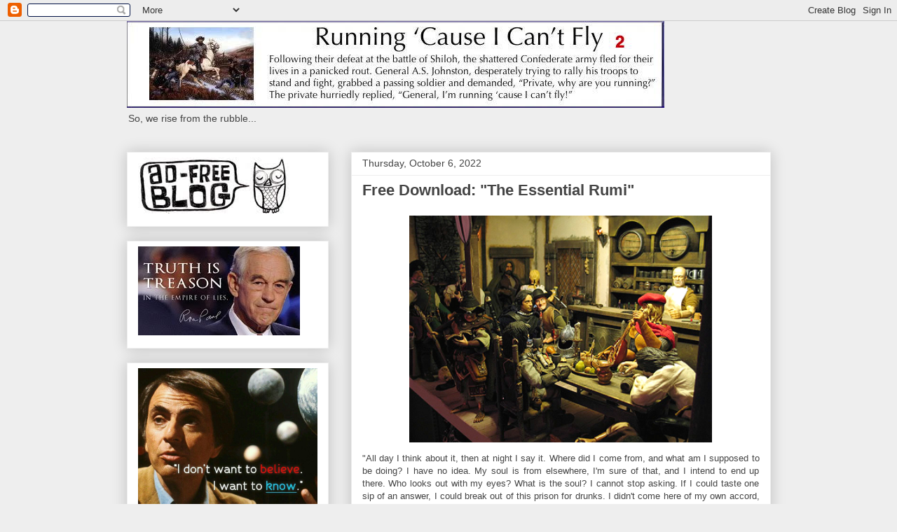

--- FILE ---
content_type: text/html; charset=UTF-8
request_url: https://coyoteprimeblog2.blogspot.com/2022/10/free-download-essential-rumi.html
body_size: 24972
content:
<!DOCTYPE html>
<html class='v2' dir='ltr' lang='en'>
<head>
<link href='https://www.blogger.com/static/v1/widgets/335934321-css_bundle_v2.css' rel='stylesheet' type='text/css'/>
<meta content='width=1100' name='viewport'/>
<meta content='text/html; charset=UTF-8' http-equiv='Content-Type'/>
<meta content='blogger' name='generator'/>
<link href='https://coyoteprimeblog2.blogspot.com/favicon.ico' rel='icon' type='image/x-icon'/>
<link href='https://coyoteprimeblog2.blogspot.com/2022/10/free-download-essential-rumi.html' rel='canonical'/>
<link rel="alternate" type="application/atom+xml" title="Running &#39;Cause I Can&#39;t Fly 2 - Atom" href="https://coyoteprimeblog2.blogspot.com/feeds/posts/default" />
<link rel="alternate" type="application/rss+xml" title="Running &#39;Cause I Can&#39;t Fly 2 - RSS" href="https://coyoteprimeblog2.blogspot.com/feeds/posts/default?alt=rss" />
<link rel="service.post" type="application/atom+xml" title="Running &#39;Cause I Can&#39;t Fly 2 - Atom" href="https://www.blogger.com/feeds/1707361071400814729/posts/default" />

<link rel="alternate" type="application/atom+xml" title="Running &#39;Cause I Can&#39;t Fly 2 - Atom" href="https://coyoteprimeblog2.blogspot.com/feeds/9086367744488767518/comments/default" />
<!--Can't find substitution for tag [blog.ieCssRetrofitLinks]-->
<link href='https://blogger.googleusercontent.com/img/b/R29vZ2xl/AVvXsEislJ0AFklLfrN_VYMRs6FB5K-gmAawESbg8JQp_qCCC6Cvb4djtw3IGVuZHsfJWXzas9uA3F7uGDAfqJsjY1EsofW91xn9GG7hYA1Q1ERt7hqFjqQ1UM_yKKcAMd0afwnjM4fHTOPjZrSvKFSRofEtxtEeqa2Z2k6XxJTA6G1vqpZq0SWQT4bDj4-C/w432-h324/tavern.png' rel='image_src'/>
<meta content='https://coyoteprimeblog2.blogspot.com/2022/10/free-download-essential-rumi.html' property='og:url'/>
<meta content='Free Download: &quot;The Essential Rumi&quot; ' property='og:title'/>
<meta content='Politics, economics, science, literature, poetry, music, quotes, always something to think about!' property='og:description'/>
<meta content='https://blogger.googleusercontent.com/img/b/R29vZ2xl/AVvXsEislJ0AFklLfrN_VYMRs6FB5K-gmAawESbg8JQp_qCCC6Cvb4djtw3IGVuZHsfJWXzas9uA3F7uGDAfqJsjY1EsofW91xn9GG7hYA1Q1ERt7hqFjqQ1UM_yKKcAMd0afwnjM4fHTOPjZrSvKFSRofEtxtEeqa2Z2k6XxJTA6G1vqpZq0SWQT4bDj4-C/w1200-h630-p-k-no-nu/tavern.png' property='og:image'/>
<title>Running 'Cause I Can't Fly 2: Free Download: "The Essential Rumi" </title>
<style id='page-skin-1' type='text/css'><!--
/*
-----------------------------------------------
Blogger Template Style
Name:     Awesome Inc.
Designer: Tina Chen
URL:      tinachen.org
----------------------------------------------- */
/* Content
----------------------------------------------- */
body {
font: normal normal 14px Arial, Tahoma, Helvetica, FreeSans, sans-serif;
color: #444444;
background: #eeeeee none repeat scroll top left;
}
html body .content-outer {
min-width: 0;
max-width: 100%;
width: 100%;
}
a:link {
text-decoration: none;
color: #3778cd;
}
a:visited {
text-decoration: none;
color: #4d469c;
}
a:hover {
text-decoration: underline;
color: #3778cd;
}
.body-fauxcolumn-outer .cap-top {
position: absolute;
z-index: 1;
height: 276px;
width: 100%;
background: transparent none repeat-x scroll top left;
_background-image: none;
}
/* Columns
----------------------------------------------- */
.content-inner {
padding: 0;
}
.header-inner .section {
margin: 0 16px;
}
.tabs-inner .section {
margin: 0 16px;
}
.main-inner {
padding-top: 30px;
}
.main-inner .column-center-inner,
.main-inner .column-left-inner,
.main-inner .column-right-inner {
padding: 0 5px;
}
*+html body .main-inner .column-center-inner {
margin-top: -30px;
}
#layout .main-inner .column-center-inner {
margin-top: 0;
}
/* Header
----------------------------------------------- */
.header-outer {
margin: 0 0 0 0;
background: transparent none repeat scroll 0 0;
}
.Header h1 {
font: normal bold 20px Arial, Tahoma, Helvetica, FreeSans, sans-serif;
color: #444444;
text-shadow: 0 0 -1px #000000;
}
.Header h1 a {
color: #444444;
}
.Header .description {
font: normal normal 14px Arial, Tahoma, Helvetica, FreeSans, sans-serif;
color: #444444;
}
.header-inner .Header .titlewrapper,
.header-inner .Header .descriptionwrapper {
padding-left: 0;
padding-right: 0;
margin-bottom: 0;
}
.header-inner .Header .titlewrapper {
padding-top: 22px;
}
/* Tabs
----------------------------------------------- */
.tabs-outer {
overflow: hidden;
position: relative;
background: #eeeeee url(https://resources.blogblog.com/blogblog/data/1kt/awesomeinc/tabs_gradient_light.png) repeat scroll 0 0;
}
#layout .tabs-outer {
overflow: visible;
}
.tabs-cap-top, .tabs-cap-bottom {
position: absolute;
width: 100%;
border-top: 1px solid #999999;
}
.tabs-cap-bottom {
bottom: 0;
}
.tabs-inner .widget li a {
display: inline-block;
margin: 0;
padding: .6em 1.5em;
font: normal bold 14px Arial, Tahoma, Helvetica, FreeSans, sans-serif;
color: #444444;
border-top: 1px solid #999999;
border-bottom: 1px solid #999999;
border-left: 1px solid #999999;
height: 16px;
line-height: 16px;
}
.tabs-inner .widget li:last-child a {
border-right: 1px solid #999999;
}
.tabs-inner .widget li.selected a, .tabs-inner .widget li a:hover {
background: #666666 url(https://resources.blogblog.com/blogblog/data/1kt/awesomeinc/tabs_gradient_light.png) repeat-x scroll 0 -100px;
color: #ffffff;
}
/* Headings
----------------------------------------------- */
h2 {
font: normal bold 14px Arial, Tahoma, Helvetica, FreeSans, sans-serif;
color: #444444;
}
/* Widgets
----------------------------------------------- */
.main-inner .section {
margin: 0 27px;
padding: 0;
}
.main-inner .column-left-outer,
.main-inner .column-right-outer {
margin-top: 0;
}
#layout .main-inner .column-left-outer,
#layout .main-inner .column-right-outer {
margin-top: 0;
}
.main-inner .column-left-inner,
.main-inner .column-right-inner {
background: transparent none repeat 0 0;
-moz-box-shadow: 0 0 0 rgba(0, 0, 0, .2);
-webkit-box-shadow: 0 0 0 rgba(0, 0, 0, .2);
-goog-ms-box-shadow: 0 0 0 rgba(0, 0, 0, .2);
box-shadow: 0 0 0 rgba(0, 0, 0, .2);
-moz-border-radius: 0;
-webkit-border-radius: 0;
-goog-ms-border-radius: 0;
border-radius: 0;
}
#layout .main-inner .column-left-inner,
#layout .main-inner .column-right-inner {
margin-top: 0;
}
.sidebar .widget {
font: normal normal 14px Arial, Tahoma, Helvetica, FreeSans, sans-serif;
color: #444444;
}
.sidebar .widget a:link {
color: #3778cd;
}
.sidebar .widget a:visited {
color: #4d469c;
}
.sidebar .widget a:hover {
color: #3778cd;
}
.sidebar .widget h2 {
text-shadow: 0 0 -1px #000000;
}
.main-inner .widget {
background-color: #ffffff;
border: 1px solid #eeeeee;
padding: 0 15px 15px;
margin: 20px -16px;
-moz-box-shadow: 0 0 20px rgba(0, 0, 0, .2);
-webkit-box-shadow: 0 0 20px rgba(0, 0, 0, .2);
-goog-ms-box-shadow: 0 0 20px rgba(0, 0, 0, .2);
box-shadow: 0 0 20px rgba(0, 0, 0, .2);
-moz-border-radius: 0;
-webkit-border-radius: 0;
-goog-ms-border-radius: 0;
border-radius: 0;
}
.main-inner .widget h2 {
margin: 0 -15px;
padding: .6em 15px .5em;
border-bottom: 1px solid transparent;
}
.footer-inner .widget h2 {
padding: 0 0 .4em;
border-bottom: 1px solid transparent;
}
.main-inner .widget h2 + div, .footer-inner .widget h2 + div {
border-top: 1px solid #eeeeee;
padding-top: 8px;
}
.main-inner .widget .widget-content {
margin: 0 -15px;
padding: 7px 15px 0;
}
.main-inner .widget ul, .main-inner .widget #ArchiveList ul.flat {
margin: -8px -15px 0;
padding: 0;
list-style: none;
}
.main-inner .widget #ArchiveList {
margin: -8px 0 0;
}
.main-inner .widget ul li, .main-inner .widget #ArchiveList ul.flat li {
padding: .5em 15px;
text-indent: 0;
color: #666666;
border-top: 1px solid #eeeeee;
border-bottom: 1px solid transparent;
}
.main-inner .widget #ArchiveList ul li {
padding-top: .25em;
padding-bottom: .25em;
}
.main-inner .widget ul li:first-child, .main-inner .widget #ArchiveList ul.flat li:first-child {
border-top: none;
}
.main-inner .widget ul li:last-child, .main-inner .widget #ArchiveList ul.flat li:last-child {
border-bottom: none;
}
.post-body {
position: relative;
}
.main-inner .widget .post-body ul {
padding: 0 2.5em;
margin: .5em 0;
list-style: disc;
}
.main-inner .widget .post-body ul li {
padding: 0.25em 0;
margin-bottom: .25em;
color: #444444;
border: none;
}
.footer-inner .widget ul {
padding: 0;
list-style: none;
}
.widget .zippy {
color: #666666;
}
/* Posts
----------------------------------------------- */
body .main-inner .Blog {
padding: 0;
margin-bottom: 1em;
background-color: transparent;
border: none;
-moz-box-shadow: 0 0 0 rgba(0, 0, 0, 0);
-webkit-box-shadow: 0 0 0 rgba(0, 0, 0, 0);
-goog-ms-box-shadow: 0 0 0 rgba(0, 0, 0, 0);
box-shadow: 0 0 0 rgba(0, 0, 0, 0);
}
.main-inner .section:last-child .Blog:last-child {
padding: 0;
margin-bottom: 1em;
}
.main-inner .widget h2.date-header {
margin: 0 -15px 1px;
padding: 0 0 0 0;
font: normal normal 14px Arial, Tahoma, Helvetica, FreeSans, sans-serif;
color: #444444;
background: transparent none no-repeat scroll top left;
border-top: 0 solid #eeeeee;
border-bottom: 1px solid transparent;
-moz-border-radius-topleft: 0;
-moz-border-radius-topright: 0;
-webkit-border-top-left-radius: 0;
-webkit-border-top-right-radius: 0;
border-top-left-radius: 0;
border-top-right-radius: 0;
position: static;
bottom: 100%;
right: 15px;
text-shadow: 0 0 -1px #000000;
}
.main-inner .widget h2.date-header span {
font: normal normal 14px Arial, Tahoma, Helvetica, FreeSans, sans-serif;
display: block;
padding: .5em 15px;
border-left: 0 solid #eeeeee;
border-right: 0 solid #eeeeee;
}
.date-outer {
position: relative;
margin: 30px 0 20px;
padding: 0 15px;
background-color: #ffffff;
border: 1px solid #eeeeee;
-moz-box-shadow: 0 0 20px rgba(0, 0, 0, .2);
-webkit-box-shadow: 0 0 20px rgba(0, 0, 0, .2);
-goog-ms-box-shadow: 0 0 20px rgba(0, 0, 0, .2);
box-shadow: 0 0 20px rgba(0, 0, 0, .2);
-moz-border-radius: 0;
-webkit-border-radius: 0;
-goog-ms-border-radius: 0;
border-radius: 0;
}
.date-outer:first-child {
margin-top: 0;
}
.date-outer:last-child {
margin-bottom: 20px;
-moz-border-radius-bottomleft: 0;
-moz-border-radius-bottomright: 0;
-webkit-border-bottom-left-radius: 0;
-webkit-border-bottom-right-radius: 0;
-goog-ms-border-bottom-left-radius: 0;
-goog-ms-border-bottom-right-radius: 0;
border-bottom-left-radius: 0;
border-bottom-right-radius: 0;
}
.date-posts {
margin: 0 -15px;
padding: 0 15px;
clear: both;
}
.post-outer, .inline-ad {
border-top: 1px solid #eeeeee;
margin: 0 -15px;
padding: 15px 15px;
}
.post-outer {
padding-bottom: 10px;
}
.post-outer:first-child {
padding-top: 0;
border-top: none;
}
.post-outer:last-child, .inline-ad:last-child {
border-bottom: none;
}
.post-body {
position: relative;
}
.post-body img {
padding: 8px;
background: transparent;
border: 1px solid transparent;
-moz-box-shadow: 0 0 0 rgba(0, 0, 0, .2);
-webkit-box-shadow: 0 0 0 rgba(0, 0, 0, .2);
box-shadow: 0 0 0 rgba(0, 0, 0, .2);
-moz-border-radius: 0;
-webkit-border-radius: 0;
border-radius: 0;
}
h3.post-title, h4 {
font: normal bold 22px Arial, Tahoma, Helvetica, FreeSans, sans-serif;
color: #444444;
}
h3.post-title a {
font: normal bold 22px Arial, Tahoma, Helvetica, FreeSans, sans-serif;
color: #444444;
}
h3.post-title a:hover {
color: #3778cd;
text-decoration: underline;
}
.post-header {
margin: 0 0 1em;
}
.post-body {
line-height: 1.4;
}
.post-outer h2 {
color: #444444;
}
.post-footer {
margin: 1.5em 0 0;
}
#blog-pager {
padding: 15px;
font-size: 120%;
background-color: #ffffff;
border: 1px solid #eeeeee;
-moz-box-shadow: 0 0 20px rgba(0, 0, 0, .2);
-webkit-box-shadow: 0 0 20px rgba(0, 0, 0, .2);
-goog-ms-box-shadow: 0 0 20px rgba(0, 0, 0, .2);
box-shadow: 0 0 20px rgba(0, 0, 0, .2);
-moz-border-radius: 0;
-webkit-border-radius: 0;
-goog-ms-border-radius: 0;
border-radius: 0;
-moz-border-radius-topleft: 0;
-moz-border-radius-topright: 0;
-webkit-border-top-left-radius: 0;
-webkit-border-top-right-radius: 0;
-goog-ms-border-top-left-radius: 0;
-goog-ms-border-top-right-radius: 0;
border-top-left-radius: 0;
border-top-right-radius-topright: 0;
margin-top: 1em;
}
.blog-feeds, .post-feeds {
margin: 1em 0;
text-align: center;
color: #444444;
}
.blog-feeds a, .post-feeds a {
color: #3778cd;
}
.blog-feeds a:visited, .post-feeds a:visited {
color: #4d469c;
}
.blog-feeds a:hover, .post-feeds a:hover {
color: #3778cd;
}
.post-outer .comments {
margin-top: 2em;
}
/* Comments
----------------------------------------------- */
.comments .comments-content .icon.blog-author {
background-repeat: no-repeat;
background-image: url([data-uri]);
}
.comments .comments-content .loadmore a {
border-top: 1px solid #999999;
border-bottom: 1px solid #999999;
}
.comments .continue {
border-top: 2px solid #999999;
}
/* Footer
----------------------------------------------- */
.footer-outer {
margin: -20px 0 -1px;
padding: 20px 0 0;
color: #444444;
overflow: hidden;
}
.footer-fauxborder-left {
border-top: 1px solid #eeeeee;
background: #ffffff none repeat scroll 0 0;
-moz-box-shadow: 0 0 20px rgba(0, 0, 0, .2);
-webkit-box-shadow: 0 0 20px rgba(0, 0, 0, .2);
-goog-ms-box-shadow: 0 0 20px rgba(0, 0, 0, .2);
box-shadow: 0 0 20px rgba(0, 0, 0, .2);
margin: 0 -20px;
}
/* Mobile
----------------------------------------------- */
body.mobile {
background-size: auto;
}
.mobile .body-fauxcolumn-outer {
background: transparent none repeat scroll top left;
}
*+html body.mobile .main-inner .column-center-inner {
margin-top: 0;
}
.mobile .main-inner .widget {
padding: 0 0 15px;
}
.mobile .main-inner .widget h2 + div,
.mobile .footer-inner .widget h2 + div {
border-top: none;
padding-top: 0;
}
.mobile .footer-inner .widget h2 {
padding: 0.5em 0;
border-bottom: none;
}
.mobile .main-inner .widget .widget-content {
margin: 0;
padding: 7px 0 0;
}
.mobile .main-inner .widget ul,
.mobile .main-inner .widget #ArchiveList ul.flat {
margin: 0 -15px 0;
}
.mobile .main-inner .widget h2.date-header {
right: 0;
}
.mobile .date-header span {
padding: 0.4em 0;
}
.mobile .date-outer:first-child {
margin-bottom: 0;
border: 1px solid #eeeeee;
-moz-border-radius-topleft: 0;
-moz-border-radius-topright: 0;
-webkit-border-top-left-radius: 0;
-webkit-border-top-right-radius: 0;
-goog-ms-border-top-left-radius: 0;
-goog-ms-border-top-right-radius: 0;
border-top-left-radius: 0;
border-top-right-radius: 0;
}
.mobile .date-outer {
border-color: #eeeeee;
border-width: 0 1px 1px;
}
.mobile .date-outer:last-child {
margin-bottom: 0;
}
.mobile .main-inner {
padding: 0;
}
.mobile .header-inner .section {
margin: 0;
}
.mobile .post-outer, .mobile .inline-ad {
padding: 5px 0;
}
.mobile .tabs-inner .section {
margin: 0 10px;
}
.mobile .main-inner .widget h2 {
margin: 0;
padding: 0;
}
.mobile .main-inner .widget h2.date-header span {
padding: 0;
}
.mobile .main-inner .widget .widget-content {
margin: 0;
padding: 7px 0 0;
}
.mobile #blog-pager {
border: 1px solid transparent;
background: #ffffff none repeat scroll 0 0;
}
.mobile .main-inner .column-left-inner,
.mobile .main-inner .column-right-inner {
background: transparent none repeat 0 0;
-moz-box-shadow: none;
-webkit-box-shadow: none;
-goog-ms-box-shadow: none;
box-shadow: none;
}
.mobile .date-posts {
margin: 0;
padding: 0;
}
.mobile .footer-fauxborder-left {
margin: 0;
border-top: inherit;
}
.mobile .main-inner .section:last-child .Blog:last-child {
margin-bottom: 0;
}
.mobile-index-contents {
color: #444444;
}
.mobile .mobile-link-button {
background: #3778cd url(https://resources.blogblog.com/blogblog/data/1kt/awesomeinc/tabs_gradient_light.png) repeat scroll 0 0;
}
.mobile-link-button a:link, .mobile-link-button a:visited {
color: #ffffff;
}
.mobile .tabs-inner .PageList .widget-content {
background: transparent;
border-top: 1px solid;
border-color: #999999;
color: #444444;
}
.mobile .tabs-inner .PageList .widget-content .pagelist-arrow {
border-left: 1px solid #999999;
}

--></style>
<style id='template-skin-1' type='text/css'><!--
body {
min-width: 951px;
}
.content-outer, .content-fauxcolumn-outer, .region-inner {
min-width: 951px;
max-width: 951px;
_width: 951px;
}
.main-inner .columns {
padding-left: 320px;
padding-right: 0px;
}
.main-inner .fauxcolumn-center-outer {
left: 320px;
right: 0px;
/* IE6 does not respect left and right together */
_width: expression(this.parentNode.offsetWidth -
parseInt("320px") -
parseInt("0px") + 'px');
}
.main-inner .fauxcolumn-left-outer {
width: 320px;
}
.main-inner .fauxcolumn-right-outer {
width: 0px;
}
.main-inner .column-left-outer {
width: 320px;
right: 100%;
margin-left: -320px;
}
.main-inner .column-right-outer {
width: 0px;
margin-right: -0px;
}
#layout {
min-width: 0;
}
#layout .content-outer {
min-width: 0;
width: 800px;
}
#layout .region-inner {
min-width: 0;
width: auto;
}
body#layout div.add_widget {
padding: 8px;
}
body#layout div.add_widget a {
margin-left: 32px;
}
--></style>
<link href='https://www.blogger.com/dyn-css/authorization.css?targetBlogID=1707361071400814729&amp;zx=991165ce-389e-4c90-9876-467374897bb0' media='none' onload='if(media!=&#39;all&#39;)media=&#39;all&#39;' rel='stylesheet'/><noscript><link href='https://www.blogger.com/dyn-css/authorization.css?targetBlogID=1707361071400814729&amp;zx=991165ce-389e-4c90-9876-467374897bb0' rel='stylesheet'/></noscript>
<meta name='google-adsense-platform-account' content='ca-host-pub-1556223355139109'/>
<meta name='google-adsense-platform-domain' content='blogspot.com'/>

</head>
<body class='loading variant-light'>
<div class='navbar section' id='navbar' name='Navbar'><div class='widget Navbar' data-version='1' id='Navbar1'><script type="text/javascript">
    function setAttributeOnload(object, attribute, val) {
      if(window.addEventListener) {
        window.addEventListener('load',
          function(){ object[attribute] = val; }, false);
      } else {
        window.attachEvent('onload', function(){ object[attribute] = val; });
      }
    }
  </script>
<div id="navbar-iframe-container"></div>
<script type="text/javascript" src="https://apis.google.com/js/platform.js"></script>
<script type="text/javascript">
      gapi.load("gapi.iframes:gapi.iframes.style.bubble", function() {
        if (gapi.iframes && gapi.iframes.getContext) {
          gapi.iframes.getContext().openChild({
              url: 'https://www.blogger.com/navbar/1707361071400814729?po\x3d9086367744488767518\x26origin\x3dhttps://coyoteprimeblog2.blogspot.com',
              where: document.getElementById("navbar-iframe-container"),
              id: "navbar-iframe"
          });
        }
      });
    </script><script type="text/javascript">
(function() {
var script = document.createElement('script');
script.type = 'text/javascript';
script.src = '//pagead2.googlesyndication.com/pagead/js/google_top_exp.js';
var head = document.getElementsByTagName('head')[0];
if (head) {
head.appendChild(script);
}})();
</script>
</div></div>
<div class='body-fauxcolumns'>
<div class='fauxcolumn-outer body-fauxcolumn-outer'>
<div class='cap-top'>
<div class='cap-left'></div>
<div class='cap-right'></div>
</div>
<div class='fauxborder-left'>
<div class='fauxborder-right'></div>
<div class='fauxcolumn-inner'>
</div>
</div>
<div class='cap-bottom'>
<div class='cap-left'></div>
<div class='cap-right'></div>
</div>
</div>
</div>
<div class='content'>
<div class='content-fauxcolumns'>
<div class='fauxcolumn-outer content-fauxcolumn-outer'>
<div class='cap-top'>
<div class='cap-left'></div>
<div class='cap-right'></div>
</div>
<div class='fauxborder-left'>
<div class='fauxborder-right'></div>
<div class='fauxcolumn-inner'>
</div>
</div>
<div class='cap-bottom'>
<div class='cap-left'></div>
<div class='cap-right'></div>
</div>
</div>
</div>
<div class='content-outer'>
<div class='content-cap-top cap-top'>
<div class='cap-left'></div>
<div class='cap-right'></div>
</div>
<div class='fauxborder-left content-fauxborder-left'>
<div class='fauxborder-right content-fauxborder-right'></div>
<div class='content-inner'>
<header>
<div class='header-outer'>
<div class='header-cap-top cap-top'>
<div class='cap-left'></div>
<div class='cap-right'></div>
</div>
<div class='fauxborder-left header-fauxborder-left'>
<div class='fauxborder-right header-fauxborder-right'></div>
<div class='region-inner header-inner'>
<div class='header section' id='header' name='Header'><div class='widget Header' data-version='1' id='Header1'>
<div id='header-inner'>
<a href='https://coyoteprimeblog2.blogspot.com/' style='display: block'>
<img alt='Running &#39;Cause I Can&#39;t Fly 2' height='124px; ' id='Header1_headerimg' src='https://blogger.googleusercontent.com/img/b/R29vZ2xl/AVvXsEggpFmxYwBlFUvGSfnPehb2kYwW9M4QnNG3mHtaFVj2lxzu4MkKqrQXLAF1BRpcsGzCIQbf_Pfu1GNH2wSe7-dJZvbX7Bne3dn1Vmx0Wum3io8I6TdIiT0bla2U1D9lfJfMjefX7-nGI_4/s1600/Running+2.jpg' style='display: block' width='767px; '/>
</a>
<div class='descriptionwrapper'>
<p class='description'><span>So, we rise from the rubble...</span></p>
</div>
</div>
</div></div>
</div>
</div>
<div class='header-cap-bottom cap-bottom'>
<div class='cap-left'></div>
<div class='cap-right'></div>
</div>
</div>
</header>
<div class='tabs-outer'>
<div class='tabs-cap-top cap-top'>
<div class='cap-left'></div>
<div class='cap-right'></div>
</div>
<div class='fauxborder-left tabs-fauxborder-left'>
<div class='fauxborder-right tabs-fauxborder-right'></div>
<div class='region-inner tabs-inner'>
<div class='tabs section' id='crosscol' name='Cross-Column'><div class='widget HTML' data-version='1' id='HTML2'>
<h2 class='title'>StatCounter</h2>
<div class='widget-content'>
<!-- Statcounter code for Running 'Cause I Can't Fly 2 https://coyoteprimeblog2.blogspot.com on Blogger -->
<script type="text/javascript">
//<![CDATA[
var sc_project=13106287; 
var sc_invisible=1; 
var sc_security="35ff41b7"; 
//]]>
</script>
<script type="text/javascript" src="https://www.statcounter.com/counter/counter_xhtml.js" async></script>
<noscript><div class="statcounter"><a title="web stats" href="https://statcounter.com/" class="statcounter"><img class="statcounter" src="https://c.statcounter.com/13106287/0/35ff41b7/1/" alt="web stats" referrerpolicy="no-referrer-when-downgrade" /></a></div></noscript>
<!-- End of Statcounter Code -->
</div>
<div class='clear'></div>
</div></div>
<div class='tabs no-items section' id='crosscol-overflow' name='Cross-Column 2'></div>
</div>
</div>
<div class='tabs-cap-bottom cap-bottom'>
<div class='cap-left'></div>
<div class='cap-right'></div>
</div>
</div>
<div class='main-outer'>
<div class='main-cap-top cap-top'>
<div class='cap-left'></div>
<div class='cap-right'></div>
</div>
<div class='fauxborder-left main-fauxborder-left'>
<div class='fauxborder-right main-fauxborder-right'></div>
<div class='region-inner main-inner'>
<div class='columns fauxcolumns'>
<div class='fauxcolumn-outer fauxcolumn-center-outer'>
<div class='cap-top'>
<div class='cap-left'></div>
<div class='cap-right'></div>
</div>
<div class='fauxborder-left'>
<div class='fauxborder-right'></div>
<div class='fauxcolumn-inner'>
</div>
</div>
<div class='cap-bottom'>
<div class='cap-left'></div>
<div class='cap-right'></div>
</div>
</div>
<div class='fauxcolumn-outer fauxcolumn-left-outer'>
<div class='cap-top'>
<div class='cap-left'></div>
<div class='cap-right'></div>
</div>
<div class='fauxborder-left'>
<div class='fauxborder-right'></div>
<div class='fauxcolumn-inner'>
</div>
</div>
<div class='cap-bottom'>
<div class='cap-left'></div>
<div class='cap-right'></div>
</div>
</div>
<div class='fauxcolumn-outer fauxcolumn-right-outer'>
<div class='cap-top'>
<div class='cap-left'></div>
<div class='cap-right'></div>
</div>
<div class='fauxborder-left'>
<div class='fauxborder-right'></div>
<div class='fauxcolumn-inner'>
</div>
</div>
<div class='cap-bottom'>
<div class='cap-left'></div>
<div class='cap-right'></div>
</div>
</div>
<!-- corrects IE6 width calculation -->
<div class='columns-inner'>
<div class='column-center-outer'>
<div class='column-center-inner'>
<div class='main section' id='main' name='Main'><div class='widget Blog' data-version='1' id='Blog1'>
<div class='blog-posts hfeed'>

          <div class="date-outer">
        
<h2 class='date-header'><span>Thursday, October 6, 2022</span></h2>

          <div class="date-posts">
        
<div class='post-outer'>
<div class='post hentry uncustomized-post-template' itemprop='blogPost' itemscope='itemscope' itemtype='http://schema.org/BlogPosting'>
<meta content='https://blogger.googleusercontent.com/img/b/R29vZ2xl/AVvXsEislJ0AFklLfrN_VYMRs6FB5K-gmAawESbg8JQp_qCCC6Cvb4djtw3IGVuZHsfJWXzas9uA3F7uGDAfqJsjY1EsofW91xn9GG7hYA1Q1ERt7hqFjqQ1UM_yKKcAMd0afwnjM4fHTOPjZrSvKFSRofEtxtEeqa2Z2k6XxJTA6G1vqpZq0SWQT4bDj4-C/w432-h324/tavern.png' itemprop='image_url'/>
<meta content='1707361071400814729' itemprop='blogId'/>
<meta content='9086367744488767518' itemprop='postId'/>
<a name='9086367744488767518'></a>
<h3 class='post-title entry-title' itemprop='name'>
Free Download: "The Essential Rumi" 
</h3>
<div class='post-header'>
<div class='post-header-line-1'></div>
</div>
<div class='post-body entry-content' id='post-body-9086367744488767518' itemprop='description articleBody'>
<div style="background-color: white; color: #333333; font-family: Trebuchet, &quot;Trebuchet MS&quot;, Arial, sans-serif; font-size: 13px; text-align: center;"><div class="separator" style="clear: both; text-align: center;"><a href="https://blogger.googleusercontent.com/img/b/R29vZ2xl/AVvXsEislJ0AFklLfrN_VYMRs6FB5K-gmAawESbg8JQp_qCCC6Cvb4djtw3IGVuZHsfJWXzas9uA3F7uGDAfqJsjY1EsofW91xn9GG7hYA1Q1ERt7hqFjqQ1UM_yKKcAMd0afwnjM4fHTOPjZrSvKFSRofEtxtEeqa2Z2k6XxJTA6G1vqpZq0SWQT4bDj4-C/s384/tavern.png" imageanchor="1" style="margin-left: 1em; margin-right: 1em;"><img border="0" data-original-height="288" data-original-width="384" height="324" src="https://blogger.googleusercontent.com/img/b/R29vZ2xl/AVvXsEislJ0AFklLfrN_VYMRs6FB5K-gmAawESbg8JQp_qCCC6Cvb4djtw3IGVuZHsfJWXzas9uA3F7uGDAfqJsjY1EsofW91xn9GG7hYA1Q1ERt7hqFjqQ1UM_yKKcAMd0afwnjM4fHTOPjZrSvKFSRofEtxtEeqa2Z2k6XxJTA6G1vqpZq0SWQT4bDj4-C/w432-h324/tavern.png" width="432" /></a></div></div><div style="background-color: white; font-family: Trebuchet, &quot;Trebuchet MS&quot;, Arial, sans-serif; font-size: 13px; text-align: justify;"><span style="font-family: arial, helvetica, sans-serif;">"All day I think about it, then at night I say it. Where did I come from, and what am I supposed to be doing? I have no idea. My soul is from elsewhere, I'm sure of that, and I intend to end up there. Who looks out with my eyes? What is the soul? I cannot stop asking. If I could taste one sip of an answer, I could break out of this prison for drunks. I didn't come here of my own accord, and I can't leave that way. Whoever brought me here, will have to take me home."</span></div><div style="background-color: white; font-family: Trebuchet, &quot;Trebuchet MS&quot;, Arial, sans-serif; font-size: 13px; text-align: center;"><span style="font-family: arial, helvetica, sans-serif;">- Rumi, "The Tavern," Ch. 1:, p. 2, from "The Essential Rumi"</span></div><div style="background-color: white; font-family: Trebuchet, &quot;Trebuchet MS&quot;, Arial, sans-serif; font-size: 13px; text-align: center;"><span style="font-family: arial, helvetica, sans-serif;"><br /></span></div><div style="background-color: white; font-family: Trebuchet, &quot;Trebuchet MS&quot;, Arial, sans-serif; font-size: 13px; text-align: center;"><span style="font-family: arial, helvetica, sans-serif;">Freely download "The Essential Rumi" here:</span><br /><span style="color: #333333; font-family: arial, helvetica, sans-serif;">-&nbsp;</span><a href="https://web.archive.org/web/20180205035111/https://littlethingsaboutmeeh.files.wordpress.com/2016/05/coleman-barks-the-essential-rumi.pdf" style="font-family: arial, helvetica, sans-serif; text-decoration-line: none;"><span style="color: #2b00fe;">https://littlethingsaboutmeeh.files.wordpress.com/</span></a></div>
<div style='clear: both;'></div>
</div>
<div class='post-footer'>
<div class='post-footer-line post-footer-line-1'>
<span class='post-author vcard'>
Posted by
<span class='fn' itemprop='author' itemscope='itemscope' itemtype='http://schema.org/Person'>
<meta content='https://www.blogger.com/profile/04014140716901630931' itemprop='url'/>
<a class='g-profile' href='https://www.blogger.com/profile/04014140716901630931' rel='author' title='author profile'>
<span itemprop='name'>CoyotePrime</span>
</a>
</span>
</span>
<span class='post-timestamp'>
at
<meta content='https://coyoteprimeblog2.blogspot.com/2022/10/free-download-essential-rumi.html' itemprop='url'/>
<a class='timestamp-link' href='https://coyoteprimeblog2.blogspot.com/2022/10/free-download-essential-rumi.html' rel='bookmark' title='permanent link'><abbr class='published' itemprop='datePublished' title='2022-10-06T09:32:00-07:00'>9:32&#8239;AM</abbr></a>
</span>
<span class='post-comment-link'>
</span>
<span class='post-icons'>
<span class='item-control blog-admin pid-1999838182'>
<a href='https://www.blogger.com/post-edit.g?blogID=1707361071400814729&postID=9086367744488767518&from=pencil' title='Edit Post'>
<img alt='' class='icon-action' height='18' src='https://resources.blogblog.com/img/icon18_edit_allbkg.gif' width='18'/>
</a>
</span>
</span>
<div class='post-share-buttons goog-inline-block'>
<a class='goog-inline-block share-button sb-email' href='https://www.blogger.com/share-post.g?blogID=1707361071400814729&postID=9086367744488767518&target=email' target='_blank' title='Email This'><span class='share-button-link-text'>Email This</span></a><a class='goog-inline-block share-button sb-blog' href='https://www.blogger.com/share-post.g?blogID=1707361071400814729&postID=9086367744488767518&target=blog' onclick='window.open(this.href, "_blank", "height=270,width=475"); return false;' target='_blank' title='BlogThis!'><span class='share-button-link-text'>BlogThis!</span></a><a class='goog-inline-block share-button sb-twitter' href='https://www.blogger.com/share-post.g?blogID=1707361071400814729&postID=9086367744488767518&target=twitter' target='_blank' title='Share to X'><span class='share-button-link-text'>Share to X</span></a><a class='goog-inline-block share-button sb-facebook' href='https://www.blogger.com/share-post.g?blogID=1707361071400814729&postID=9086367744488767518&target=facebook' onclick='window.open(this.href, "_blank", "height=430,width=640"); return false;' target='_blank' title='Share to Facebook'><span class='share-button-link-text'>Share to Facebook</span></a><a class='goog-inline-block share-button sb-pinterest' href='https://www.blogger.com/share-post.g?blogID=1707361071400814729&postID=9086367744488767518&target=pinterest' target='_blank' title='Share to Pinterest'><span class='share-button-link-text'>Share to Pinterest</span></a>
</div>
</div>
<div class='post-footer-line post-footer-line-2'>
<span class='post-labels'>
</span>
</div>
<div class='post-footer-line post-footer-line-3'>
<span class='post-location'>
</span>
</div>
</div>
</div>
<div class='comments' id='comments'>
<a name='comments'></a>
<h4>No comments:</h4>
<div id='Blog1_comments-block-wrapper'>
<dl class='avatar-comment-indent' id='comments-block'>
</dl>
</div>
<p class='comment-footer'>
<div class='comment-form'>
<a name='comment-form'></a>
<h4 id='comment-post-message'>Post a Comment</h4>
<p>
</p>
<a href='https://www.blogger.com/comment/frame/1707361071400814729?po=9086367744488767518&hl=en&saa=85391&origin=https://coyoteprimeblog2.blogspot.com' id='comment-editor-src'></a>
<iframe allowtransparency='true' class='blogger-iframe-colorize blogger-comment-from-post' frameborder='0' height='410px' id='comment-editor' name='comment-editor' src='' width='100%'></iframe>
<script src='https://www.blogger.com/static/v1/jsbin/2830521187-comment_from_post_iframe.js' type='text/javascript'></script>
<script type='text/javascript'>
      BLOG_CMT_createIframe('https://www.blogger.com/rpc_relay.html');
    </script>
</div>
</p>
</div>
</div>

        </div></div>
      
</div>
<div class='blog-pager' id='blog-pager'>
<span id='blog-pager-newer-link'>
<a class='blog-pager-newer-link' href='https://coyoteprimeblog2.blogspot.com/2022/10/thats-all-there-is.html' id='Blog1_blog-pager-newer-link' title='Newer Post'>Newer Post</a>
</span>
<span id='blog-pager-older-link'>
<a class='blog-pager-older-link' href='https://coyoteprimeblog2.blogspot.com/2022/10/the-daily-near-you_6.html' id='Blog1_blog-pager-older-link' title='Older Post'>Older Post</a>
</span>
<a class='home-link' href='https://coyoteprimeblog2.blogspot.com/'>Home</a>
</div>
<div class='clear'></div>
<div class='post-feeds'>
<div class='feed-links'>
Subscribe to:
<a class='feed-link' href='https://coyoteprimeblog2.blogspot.com/feeds/9086367744488767518/comments/default' target='_blank' type='application/atom+xml'>Post Comments (Atom)</a>
</div>
</div>
</div></div>
</div>
</div>
<div class='column-left-outer'>
<div class='column-left-inner'>
<aside>
<div class='sidebar section' id='sidebar-left-1'><div class='widget Image' data-version='1' id='Image2'>
<div class='widget-content'>
<img alt='' height='80' id='Image2_img' src='https://blogger.googleusercontent.com/img/b/R29vZ2xl/AVvXsEjyVh7PTyiUs-VlA2wVNk0dBpVALeNecPlHZGByYXmD7E5dpKXXcdtjLzeDSeg3BEnQtAZl4St9yHxu2sWgvRN65FgmJ6FP_qmd8Ikt7pC1hDsjc24tuAJAVn6MyIP_jWq4GktiHD2LTxo/s216/adfreebutton2.jpg' width='216'/>
<br/>
</div>
<div class='clear'></div>
</div><div class='widget Image' data-version='1' id='Image4'>
<div class='widget-content'>
<img alt='' height='127' id='Image4_img' src='https://blogger.googleusercontent.com/img/b/R29vZ2xl/AVvXsEg2GsuNnDZTXiRuXvgyrq3aiSw5Ls5ZTvepzhb0E2JbWFbJFJQ5x0Ck5c-dvTplV2hIwVIYOjyMp9E_teMzzKHZUe4KHY66RHZRMvizBTcCiSKA-CTVDHGhpwqjXWskHLGHqTMBy5DSMWg/s1600/treason-quotes-6.jpg' width='231'/>
<br/>
</div>
<div class='clear'></div>
</div><div class='widget Image' data-version='1' id='Image1'>
<div class='widget-content'>
<img alt='' height='302' id='Image1_img' src='https://blogger.googleusercontent.com/img/b/R29vZ2xl/AVvXsEjP3qVhw1EKU_o6pq4lWhwaaHchwpNGRcj_ayWrn-PMqd4jjSpUKhaHEIO6PxqIWjPbRcPalWfs77ExTJzd1D5eMzXrFkllOS7vDl420e3ZtDjXc5oNshbl7cEhYl9EQA99E_8vydl9G_s/s1600/6a0f35a06d56951339dcfb0786a10721.jpg' width='302'/>
<br/>
</div>
<div class='clear'></div>
</div><div class='widget Image' data-version='1' id='Image19'>
<div class='widget-content'>
<img alt='' height='154' id='Image19_img' src='https://blogger.googleusercontent.com/img/b/R29vZ2xl/AVvXsEjloxu2J0HpuL70XO9fNAMQHtuXx_oTCGrtTFjSXXn9RysMUIB1aQ9IJJhrtRLSFgoWwQjHQh-fJ3E8x7b2zeuyn0hAj_SxAbWqX3IyN28eFQl7hjTYKDuMD20lmDice2qChv9G6g86Cf8/s236/From+Clipboard-1.jpg' width='236'/>
<br/>
</div>
<div class='clear'></div>
</div><div class='widget Text' data-version='1' id='Text5'>
<h2 class='title'>This was our "dent"... to 9/10/20</h2>
<div class='widget-content'>
<div>Posts Since 8/14/2008: 63,149</div><div>Unique Visitors 3,130,395</div><div>Total Pageviews 8,988,153</div><div>374 Followers</div><div>Stats no longer updated.</div><div><br /></div><div>After 12 years and one month of daily posts "Running" was suddenly and with no warning deleted by Blogger on Sept.10, 2020.</div><div>Archived material may be viewed here: <span style="font-size: 100%;">https://web.archive.org/</span></div><div>Paste this in search field: http://coyoteprime-runningcauseicantfly.blogspot.com/</div><div><br /></div><div>As always, folks, thanks for stopping by! Onward!</div>
</div>
<div class='clear'></div>
</div><div class='widget Image' data-version='1' id='Image9'>
<div class='widget-content'>
<img alt='' height='174' id='Image9_img' src='https://blogger.googleusercontent.com/img/b/R29vZ2xl/AVvXsEhUDvyzNGHLD641ufsZRHsI6YFZzXqOXVK8Xk1Nx0e2HQK2nBwBhmpjDakFRzqabt88MfH61TK092i3ukjOhyIQCE49OLsoBD8mp2FOmOmk5VZHQ_1zOe4t8p7UgXy5QrDckZyc8VnsHjA/s268/image5640.jpg' width='268'/>
<br/>
</div>
<div class='clear'></div>
</div><div class='widget Text' data-version='1' id='Text8'>
<h2 class='title'>"I Believe..."</h2>
<div class='widget-content'>
&#8220;I believe that imagination is stronger than knowledge.
That myth is more potent than history.
I believe that dreams are more powerful than facts.
That hope always triumphs over experience.
That laughter is the only cure for grief.
And I believe that love is stronger than death.&#8221;
- Robert Fulghum
</div>
<div class='clear'></div>
</div><div class='widget Text' data-version='1' id='Text7'>
<h2 class='title'>"I Seek The Truth..."</h2>
<div class='widget-content'>
&#8220;If any man is able to show me and prove to me that I do not think or act right, I will gladly change, for I seek the truth, by which no man was ever injured. It is only persistence in self delusion and ignorance that does harm.&#8221; - Marcus Aurelius
</div>
<div class='clear'></div>
</div><div class='widget Text' data-version='1' id='Text4'>
<h2 class='title'>"You Are Not Alone..."</h2>
<div class='widget-content'>
"Many people need desperately to receive this message: I feel and think much as you do, care about many of the things you care about, although most people do not care about them. You are not alone." - Kurt Vonnegut
</div>
<div class='clear'></div>
</div><div class='widget Text' data-version='1' id='Text3'>
<h2 class='title'>"Let Me Tell You Why You're Here..."</h2>
<div class='widget-content'>
"Let me tell you why you're here. You're here because you know something. What you know you can't explain, but you feel it. You've felt it your entire life, that there's something wrong with the world. You don't know what it is, but it's there, like a splinter in your mind, driving you mad. It is this feeling that has brought you to me. Do you know what I'm talking about?
But remember: I didn't say it would be easy. I just said it would be the truth." - Morpheus
</div>
<div class='clear'></div>
</div><div class='widget BlogSearch' data-version='1' id='BlogSearch1'>
<h2 class='title'>Search This Blog</h2>
<div class='widget-content'>
<div id='BlogSearch1_form'>
<form action='https://coyoteprimeblog2.blogspot.com/search' class='gsc-search-box' target='_top'>
<table cellpadding='0' cellspacing='0' class='gsc-search-box'>
<tbody>
<tr>
<td class='gsc-input'>
<input autocomplete='off' class='gsc-input' name='q' size='10' title='search' type='text' value=''/>
</td>
<td class='gsc-search-button'>
<input class='gsc-search-button' title='search' type='submit' value='Search'/>
</td>
</tr>
</tbody>
</table>
</form>
</div>
</div>
<div class='clear'></div>
</div><div class='widget BlogArchive' data-version='1' id='BlogArchive1'>
<h2>Blog Archive</h2>
<div class='widget-content'>
<div id='ArchiveList'>
<div id='BlogArchive1_ArchiveList'>
<ul class='hierarchy'>
<li class='archivedate collapsed'>
<a class='toggle' href='javascript:void(0)'>
<span class='zippy'>

        &#9658;&#160;
      
</span>
</a>
<a class='post-count-link' href='https://coyoteprimeblog2.blogspot.com/2026/'>
2026
</a>
<span class='post-count' dir='ltr'>(346)</span>
<ul class='hierarchy'>
<li class='archivedate collapsed'>
<a class='toggle' href='javascript:void(0)'>
<span class='zippy'>

        &#9658;&#160;
      
</span>
</a>
<a class='post-count-link' href='https://coyoteprimeblog2.blogspot.com/2026_01_18_archive.html'>
01/18 - 01/25
</a>
<span class='post-count' dir='ltr'>(62)</span>
</li>
</ul>
<ul class='hierarchy'>
<li class='archivedate collapsed'>
<a class='toggle' href='javascript:void(0)'>
<span class='zippy'>

        &#9658;&#160;
      
</span>
</a>
<a class='post-count-link' href='https://coyoteprimeblog2.blogspot.com/2026_01_11_archive.html'>
01/11 - 01/18
</a>
<span class='post-count' dir='ltr'>(142)</span>
</li>
</ul>
<ul class='hierarchy'>
<li class='archivedate collapsed'>
<a class='toggle' href='javascript:void(0)'>
<span class='zippy'>

        &#9658;&#160;
      
</span>
</a>
<a class='post-count-link' href='https://coyoteprimeblog2.blogspot.com/2026_01_04_archive.html'>
01/04 - 01/11
</a>
<span class='post-count' dir='ltr'>(142)</span>
</li>
</ul>
</li>
</ul>
<ul class='hierarchy'>
<li class='archivedate collapsed'>
<a class='toggle' href='javascript:void(0)'>
<span class='zippy'>

        &#9658;&#160;
      
</span>
</a>
<a class='post-count-link' href='https://coyoteprimeblog2.blogspot.com/2025/'>
2025
</a>
<span class='post-count' dir='ltr'>(7049)</span>
<ul class='hierarchy'>
<li class='archivedate collapsed'>
<a class='toggle' href='javascript:void(0)'>
<span class='zippy'>

        &#9658;&#160;
      
</span>
</a>
<a class='post-count-link' href='https://coyoteprimeblog2.blogspot.com/2025_12_28_archive.html'>
12/28 - 01/04
</a>
<span class='post-count' dir='ltr'>(135)</span>
</li>
</ul>
<ul class='hierarchy'>
<li class='archivedate collapsed'>
<a class='toggle' href='javascript:void(0)'>
<span class='zippy'>

        &#9658;&#160;
      
</span>
</a>
<a class='post-count-link' href='https://coyoteprimeblog2.blogspot.com/2025_12_21_archive.html'>
12/21 - 12/28
</a>
<span class='post-count' dir='ltr'>(145)</span>
</li>
</ul>
<ul class='hierarchy'>
<li class='archivedate collapsed'>
<a class='toggle' href='javascript:void(0)'>
<span class='zippy'>

        &#9658;&#160;
      
</span>
</a>
<a class='post-count-link' href='https://coyoteprimeblog2.blogspot.com/2025_12_14_archive.html'>
12/14 - 12/21
</a>
<span class='post-count' dir='ltr'>(144)</span>
</li>
</ul>
<ul class='hierarchy'>
<li class='archivedate collapsed'>
<a class='toggle' href='javascript:void(0)'>
<span class='zippy'>

        &#9658;&#160;
      
</span>
</a>
<a class='post-count-link' href='https://coyoteprimeblog2.blogspot.com/2025_12_07_archive.html'>
12/07 - 12/14
</a>
<span class='post-count' dir='ltr'>(142)</span>
</li>
</ul>
<ul class='hierarchy'>
<li class='archivedate collapsed'>
<a class='toggle' href='javascript:void(0)'>
<span class='zippy'>

        &#9658;&#160;
      
</span>
</a>
<a class='post-count-link' href='https://coyoteprimeblog2.blogspot.com/2025_11_30_archive.html'>
11/30 - 12/07
</a>
<span class='post-count' dir='ltr'>(141)</span>
</li>
</ul>
<ul class='hierarchy'>
<li class='archivedate collapsed'>
<a class='toggle' href='javascript:void(0)'>
<span class='zippy'>

        &#9658;&#160;
      
</span>
</a>
<a class='post-count-link' href='https://coyoteprimeblog2.blogspot.com/2025_11_23_archive.html'>
11/23 - 11/30
</a>
<span class='post-count' dir='ltr'>(133)</span>
</li>
</ul>
<ul class='hierarchy'>
<li class='archivedate collapsed'>
<a class='toggle' href='javascript:void(0)'>
<span class='zippy'>

        &#9658;&#160;
      
</span>
</a>
<a class='post-count-link' href='https://coyoteprimeblog2.blogspot.com/2025_11_16_archive.html'>
11/16 - 11/23
</a>
<span class='post-count' dir='ltr'>(139)</span>
</li>
</ul>
<ul class='hierarchy'>
<li class='archivedate collapsed'>
<a class='toggle' href='javascript:void(0)'>
<span class='zippy'>

        &#9658;&#160;
      
</span>
</a>
<a class='post-count-link' href='https://coyoteprimeblog2.blogspot.com/2025_11_09_archive.html'>
11/09 - 11/16
</a>
<span class='post-count' dir='ltr'>(120)</span>
</li>
</ul>
<ul class='hierarchy'>
<li class='archivedate collapsed'>
<a class='toggle' href='javascript:void(0)'>
<span class='zippy'>

        &#9658;&#160;
      
</span>
</a>
<a class='post-count-link' href='https://coyoteprimeblog2.blogspot.com/2025_11_02_archive.html'>
11/02 - 11/09
</a>
<span class='post-count' dir='ltr'>(136)</span>
</li>
</ul>
<ul class='hierarchy'>
<li class='archivedate collapsed'>
<a class='toggle' href='javascript:void(0)'>
<span class='zippy'>

        &#9658;&#160;
      
</span>
</a>
<a class='post-count-link' href='https://coyoteprimeblog2.blogspot.com/2025_10_26_archive.html'>
10/26 - 11/02
</a>
<span class='post-count' dir='ltr'>(144)</span>
</li>
</ul>
<ul class='hierarchy'>
<li class='archivedate collapsed'>
<a class='toggle' href='javascript:void(0)'>
<span class='zippy'>

        &#9658;&#160;
      
</span>
</a>
<a class='post-count-link' href='https://coyoteprimeblog2.blogspot.com/2025_10_19_archive.html'>
10/19 - 10/26
</a>
<span class='post-count' dir='ltr'>(143)</span>
</li>
</ul>
<ul class='hierarchy'>
<li class='archivedate collapsed'>
<a class='toggle' href='javascript:void(0)'>
<span class='zippy'>

        &#9658;&#160;
      
</span>
</a>
<a class='post-count-link' href='https://coyoteprimeblog2.blogspot.com/2025_10_12_archive.html'>
10/12 - 10/19
</a>
<span class='post-count' dir='ltr'>(156)</span>
</li>
</ul>
<ul class='hierarchy'>
<li class='archivedate collapsed'>
<a class='toggle' href='javascript:void(0)'>
<span class='zippy'>

        &#9658;&#160;
      
</span>
</a>
<a class='post-count-link' href='https://coyoteprimeblog2.blogspot.com/2025_10_05_archive.html'>
10/05 - 10/12
</a>
<span class='post-count' dir='ltr'>(134)</span>
</li>
</ul>
<ul class='hierarchy'>
<li class='archivedate collapsed'>
<a class='toggle' href='javascript:void(0)'>
<span class='zippy'>

        &#9658;&#160;
      
</span>
</a>
<a class='post-count-link' href='https://coyoteprimeblog2.blogspot.com/2025_09_28_archive.html'>
09/28 - 10/05
</a>
<span class='post-count' dir='ltr'>(135)</span>
</li>
</ul>
<ul class='hierarchy'>
<li class='archivedate collapsed'>
<a class='toggle' href='javascript:void(0)'>
<span class='zippy'>

        &#9658;&#160;
      
</span>
</a>
<a class='post-count-link' href='https://coyoteprimeblog2.blogspot.com/2025_09_21_archive.html'>
09/21 - 09/28
</a>
<span class='post-count' dir='ltr'>(137)</span>
</li>
</ul>
<ul class='hierarchy'>
<li class='archivedate collapsed'>
<a class='toggle' href='javascript:void(0)'>
<span class='zippy'>

        &#9658;&#160;
      
</span>
</a>
<a class='post-count-link' href='https://coyoteprimeblog2.blogspot.com/2025_09_14_archive.html'>
09/14 - 09/21
</a>
<span class='post-count' dir='ltr'>(137)</span>
</li>
</ul>
<ul class='hierarchy'>
<li class='archivedate collapsed'>
<a class='toggle' href='javascript:void(0)'>
<span class='zippy'>

        &#9658;&#160;
      
</span>
</a>
<a class='post-count-link' href='https://coyoteprimeblog2.blogspot.com/2025_09_07_archive.html'>
09/07 - 09/14
</a>
<span class='post-count' dir='ltr'>(142)</span>
</li>
</ul>
<ul class='hierarchy'>
<li class='archivedate collapsed'>
<a class='toggle' href='javascript:void(0)'>
<span class='zippy'>

        &#9658;&#160;
      
</span>
</a>
<a class='post-count-link' href='https://coyoteprimeblog2.blogspot.com/2025_08_31_archive.html'>
08/31 - 09/07
</a>
<span class='post-count' dir='ltr'>(122)</span>
</li>
</ul>
<ul class='hierarchy'>
<li class='archivedate collapsed'>
<a class='toggle' href='javascript:void(0)'>
<span class='zippy'>

        &#9658;&#160;
      
</span>
</a>
<a class='post-count-link' href='https://coyoteprimeblog2.blogspot.com/2025_08_24_archive.html'>
08/24 - 08/31
</a>
<span class='post-count' dir='ltr'>(139)</span>
</li>
</ul>
<ul class='hierarchy'>
<li class='archivedate collapsed'>
<a class='toggle' href='javascript:void(0)'>
<span class='zippy'>

        &#9658;&#160;
      
</span>
</a>
<a class='post-count-link' href='https://coyoteprimeblog2.blogspot.com/2025_08_17_archive.html'>
08/17 - 08/24
</a>
<span class='post-count' dir='ltr'>(139)</span>
</li>
</ul>
<ul class='hierarchy'>
<li class='archivedate collapsed'>
<a class='toggle' href='javascript:void(0)'>
<span class='zippy'>

        &#9658;&#160;
      
</span>
</a>
<a class='post-count-link' href='https://coyoteprimeblog2.blogspot.com/2025_08_10_archive.html'>
08/10 - 08/17
</a>
<span class='post-count' dir='ltr'>(135)</span>
</li>
</ul>
<ul class='hierarchy'>
<li class='archivedate collapsed'>
<a class='toggle' href='javascript:void(0)'>
<span class='zippy'>

        &#9658;&#160;
      
</span>
</a>
<a class='post-count-link' href='https://coyoteprimeblog2.blogspot.com/2025_08_03_archive.html'>
08/03 - 08/10
</a>
<span class='post-count' dir='ltr'>(122)</span>
</li>
</ul>
<ul class='hierarchy'>
<li class='archivedate collapsed'>
<a class='toggle' href='javascript:void(0)'>
<span class='zippy'>

        &#9658;&#160;
      
</span>
</a>
<a class='post-count-link' href='https://coyoteprimeblog2.blogspot.com/2025_07_27_archive.html'>
07/27 - 08/03
</a>
<span class='post-count' dir='ltr'>(133)</span>
</li>
</ul>
<ul class='hierarchy'>
<li class='archivedate collapsed'>
<a class='toggle' href='javascript:void(0)'>
<span class='zippy'>

        &#9658;&#160;
      
</span>
</a>
<a class='post-count-link' href='https://coyoteprimeblog2.blogspot.com/2025_07_20_archive.html'>
07/20 - 07/27
</a>
<span class='post-count' dir='ltr'>(126)</span>
</li>
</ul>
<ul class='hierarchy'>
<li class='archivedate collapsed'>
<a class='toggle' href='javascript:void(0)'>
<span class='zippy'>

        &#9658;&#160;
      
</span>
</a>
<a class='post-count-link' href='https://coyoteprimeblog2.blogspot.com/2025_07_13_archive.html'>
07/13 - 07/20
</a>
<span class='post-count' dir='ltr'>(143)</span>
</li>
</ul>
<ul class='hierarchy'>
<li class='archivedate collapsed'>
<a class='toggle' href='javascript:void(0)'>
<span class='zippy'>

        &#9658;&#160;
      
</span>
</a>
<a class='post-count-link' href='https://coyoteprimeblog2.blogspot.com/2025_07_06_archive.html'>
07/06 - 07/13
</a>
<span class='post-count' dir='ltr'>(129)</span>
</li>
</ul>
<ul class='hierarchy'>
<li class='archivedate collapsed'>
<a class='toggle' href='javascript:void(0)'>
<span class='zippy'>

        &#9658;&#160;
      
</span>
</a>
<a class='post-count-link' href='https://coyoteprimeblog2.blogspot.com/2025_06_29_archive.html'>
06/29 - 07/06
</a>
<span class='post-count' dir='ltr'>(133)</span>
</li>
</ul>
<ul class='hierarchy'>
<li class='archivedate collapsed'>
<a class='toggle' href='javascript:void(0)'>
<span class='zippy'>

        &#9658;&#160;
      
</span>
</a>
<a class='post-count-link' href='https://coyoteprimeblog2.blogspot.com/2025_06_22_archive.html'>
06/22 - 06/29
</a>
<span class='post-count' dir='ltr'>(152)</span>
</li>
</ul>
<ul class='hierarchy'>
<li class='archivedate collapsed'>
<a class='toggle' href='javascript:void(0)'>
<span class='zippy'>

        &#9658;&#160;
      
</span>
</a>
<a class='post-count-link' href='https://coyoteprimeblog2.blogspot.com/2025_06_15_archive.html'>
06/15 - 06/22
</a>
<span class='post-count' dir='ltr'>(154)</span>
</li>
</ul>
<ul class='hierarchy'>
<li class='archivedate collapsed'>
<a class='toggle' href='javascript:void(0)'>
<span class='zippy'>

        &#9658;&#160;
      
</span>
</a>
<a class='post-count-link' href='https://coyoteprimeblog2.blogspot.com/2025_06_08_archive.html'>
06/08 - 06/15
</a>
<span class='post-count' dir='ltr'>(144)</span>
</li>
</ul>
<ul class='hierarchy'>
<li class='archivedate collapsed'>
<a class='toggle' href='javascript:void(0)'>
<span class='zippy'>

        &#9658;&#160;
      
</span>
</a>
<a class='post-count-link' href='https://coyoteprimeblog2.blogspot.com/2025_06_01_archive.html'>
06/01 - 06/08
</a>
<span class='post-count' dir='ltr'>(112)</span>
</li>
</ul>
<ul class='hierarchy'>
<li class='archivedate collapsed'>
<a class='toggle' href='javascript:void(0)'>
<span class='zippy'>

        &#9658;&#160;
      
</span>
</a>
<a class='post-count-link' href='https://coyoteprimeblog2.blogspot.com/2025_05_25_archive.html'>
05/25 - 06/01
</a>
<span class='post-count' dir='ltr'>(144)</span>
</li>
</ul>
<ul class='hierarchy'>
<li class='archivedate collapsed'>
<a class='toggle' href='javascript:void(0)'>
<span class='zippy'>

        &#9658;&#160;
      
</span>
</a>
<a class='post-count-link' href='https://coyoteprimeblog2.blogspot.com/2025_05_18_archive.html'>
05/18 - 05/25
</a>
<span class='post-count' dir='ltr'>(144)</span>
</li>
</ul>
<ul class='hierarchy'>
<li class='archivedate collapsed'>
<a class='toggle' href='javascript:void(0)'>
<span class='zippy'>

        &#9658;&#160;
      
</span>
</a>
<a class='post-count-link' href='https://coyoteprimeblog2.blogspot.com/2025_05_11_archive.html'>
05/11 - 05/18
</a>
<span class='post-count' dir='ltr'>(132)</span>
</li>
</ul>
<ul class='hierarchy'>
<li class='archivedate collapsed'>
<a class='toggle' href='javascript:void(0)'>
<span class='zippy'>

        &#9658;&#160;
      
</span>
</a>
<a class='post-count-link' href='https://coyoteprimeblog2.blogspot.com/2025_05_04_archive.html'>
05/04 - 05/11
</a>
<span class='post-count' dir='ltr'>(143)</span>
</li>
</ul>
<ul class='hierarchy'>
<li class='archivedate collapsed'>
<a class='toggle' href='javascript:void(0)'>
<span class='zippy'>

        &#9658;&#160;
      
</span>
</a>
<a class='post-count-link' href='https://coyoteprimeblog2.blogspot.com/2025_04_27_archive.html'>
04/27 - 05/04
</a>
<span class='post-count' dir='ltr'>(152)</span>
</li>
</ul>
<ul class='hierarchy'>
<li class='archivedate collapsed'>
<a class='toggle' href='javascript:void(0)'>
<span class='zippy'>

        &#9658;&#160;
      
</span>
</a>
<a class='post-count-link' href='https://coyoteprimeblog2.blogspot.com/2025_04_20_archive.html'>
04/20 - 04/27
</a>
<span class='post-count' dir='ltr'>(128)</span>
</li>
</ul>
<ul class='hierarchy'>
<li class='archivedate collapsed'>
<a class='toggle' href='javascript:void(0)'>
<span class='zippy'>

        &#9658;&#160;
      
</span>
</a>
<a class='post-count-link' href='https://coyoteprimeblog2.blogspot.com/2025_04_13_archive.html'>
04/13 - 04/20
</a>
<span class='post-count' dir='ltr'>(142)</span>
</li>
</ul>
<ul class='hierarchy'>
<li class='archivedate collapsed'>
<a class='toggle' href='javascript:void(0)'>
<span class='zippy'>

        &#9658;&#160;
      
</span>
</a>
<a class='post-count-link' href='https://coyoteprimeblog2.blogspot.com/2025_04_06_archive.html'>
04/06 - 04/13
</a>
<span class='post-count' dir='ltr'>(132)</span>
</li>
</ul>
<ul class='hierarchy'>
<li class='archivedate collapsed'>
<a class='toggle' href='javascript:void(0)'>
<span class='zippy'>

        &#9658;&#160;
      
</span>
</a>
<a class='post-count-link' href='https://coyoteprimeblog2.blogspot.com/2025_03_30_archive.html'>
03/30 - 04/06
</a>
<span class='post-count' dir='ltr'>(130)</span>
</li>
</ul>
<ul class='hierarchy'>
<li class='archivedate collapsed'>
<a class='toggle' href='javascript:void(0)'>
<span class='zippy'>

        &#9658;&#160;
      
</span>
</a>
<a class='post-count-link' href='https://coyoteprimeblog2.blogspot.com/2025_03_23_archive.html'>
03/23 - 03/30
</a>
<span class='post-count' dir='ltr'>(122)</span>
</li>
</ul>
<ul class='hierarchy'>
<li class='archivedate collapsed'>
<a class='toggle' href='javascript:void(0)'>
<span class='zippy'>

        &#9658;&#160;
      
</span>
</a>
<a class='post-count-link' href='https://coyoteprimeblog2.blogspot.com/2025_03_16_archive.html'>
03/16 - 03/23
</a>
<span class='post-count' dir='ltr'>(134)</span>
</li>
</ul>
<ul class='hierarchy'>
<li class='archivedate collapsed'>
<a class='toggle' href='javascript:void(0)'>
<span class='zippy'>

        &#9658;&#160;
      
</span>
</a>
<a class='post-count-link' href='https://coyoteprimeblog2.blogspot.com/2025_03_09_archive.html'>
03/09 - 03/16
</a>
<span class='post-count' dir='ltr'>(124)</span>
</li>
</ul>
<ul class='hierarchy'>
<li class='archivedate collapsed'>
<a class='toggle' href='javascript:void(0)'>
<span class='zippy'>

        &#9658;&#160;
      
</span>
</a>
<a class='post-count-link' href='https://coyoteprimeblog2.blogspot.com/2025_03_02_archive.html'>
03/02 - 03/09
</a>
<span class='post-count' dir='ltr'>(123)</span>
</li>
</ul>
<ul class='hierarchy'>
<li class='archivedate collapsed'>
<a class='toggle' href='javascript:void(0)'>
<span class='zippy'>

        &#9658;&#160;
      
</span>
</a>
<a class='post-count-link' href='https://coyoteprimeblog2.blogspot.com/2025_02_23_archive.html'>
02/23 - 03/02
</a>
<span class='post-count' dir='ltr'>(131)</span>
</li>
</ul>
<ul class='hierarchy'>
<li class='archivedate collapsed'>
<a class='toggle' href='javascript:void(0)'>
<span class='zippy'>

        &#9658;&#160;
      
</span>
</a>
<a class='post-count-link' href='https://coyoteprimeblog2.blogspot.com/2025_02_16_archive.html'>
02/16 - 02/23
</a>
<span class='post-count' dir='ltr'>(122)</span>
</li>
</ul>
<ul class='hierarchy'>
<li class='archivedate collapsed'>
<a class='toggle' href='javascript:void(0)'>
<span class='zippy'>

        &#9658;&#160;
      
</span>
</a>
<a class='post-count-link' href='https://coyoteprimeblog2.blogspot.com/2025_02_09_archive.html'>
02/09 - 02/16
</a>
<span class='post-count' dir='ltr'>(135)</span>
</li>
</ul>
<ul class='hierarchy'>
<li class='archivedate collapsed'>
<a class='toggle' href='javascript:void(0)'>
<span class='zippy'>

        &#9658;&#160;
      
</span>
</a>
<a class='post-count-link' href='https://coyoteprimeblog2.blogspot.com/2025_02_02_archive.html'>
02/02 - 02/09
</a>
<span class='post-count' dir='ltr'>(133)</span>
</li>
</ul>
<ul class='hierarchy'>
<li class='archivedate collapsed'>
<a class='toggle' href='javascript:void(0)'>
<span class='zippy'>

        &#9658;&#160;
      
</span>
</a>
<a class='post-count-link' href='https://coyoteprimeblog2.blogspot.com/2025_01_26_archive.html'>
01/26 - 02/02
</a>
<span class='post-count' dir='ltr'>(138)</span>
</li>
</ul>
<ul class='hierarchy'>
<li class='archivedate collapsed'>
<a class='toggle' href='javascript:void(0)'>
<span class='zippy'>

        &#9658;&#160;
      
</span>
</a>
<a class='post-count-link' href='https://coyoteprimeblog2.blogspot.com/2025_01_19_archive.html'>
01/19 - 01/26
</a>
<span class='post-count' dir='ltr'>(134)</span>
</li>
</ul>
<ul class='hierarchy'>
<li class='archivedate collapsed'>
<a class='toggle' href='javascript:void(0)'>
<span class='zippy'>

        &#9658;&#160;
      
</span>
</a>
<a class='post-count-link' href='https://coyoteprimeblog2.blogspot.com/2025_01_12_archive.html'>
01/12 - 01/19
</a>
<span class='post-count' dir='ltr'>(135)</span>
</li>
</ul>
<ul class='hierarchy'>
<li class='archivedate collapsed'>
<a class='toggle' href='javascript:void(0)'>
<span class='zippy'>

        &#9658;&#160;
      
</span>
</a>
<a class='post-count-link' href='https://coyoteprimeblog2.blogspot.com/2025_01_05_archive.html'>
01/05 - 01/12
</a>
<span class='post-count' dir='ltr'>(125)</span>
</li>
</ul>
</li>
</ul>
<ul class='hierarchy'>
<li class='archivedate collapsed'>
<a class='toggle' href='javascript:void(0)'>
<span class='zippy'>

        &#9658;&#160;
      
</span>
</a>
<a class='post-count-link' href='https://coyoteprimeblog2.blogspot.com/2024/'>
2024
</a>
<span class='post-count' dir='ltr'>(6884)</span>
<ul class='hierarchy'>
<li class='archivedate collapsed'>
<a class='toggle' href='javascript:void(0)'>
<span class='zippy'>

        &#9658;&#160;
      
</span>
</a>
<a class='post-count-link' href='https://coyoteprimeblog2.blogspot.com/2024_12_29_archive.html'>
12/29 - 01/05
</a>
<span class='post-count' dir='ltr'>(125)</span>
</li>
</ul>
<ul class='hierarchy'>
<li class='archivedate collapsed'>
<a class='toggle' href='javascript:void(0)'>
<span class='zippy'>

        &#9658;&#160;
      
</span>
</a>
<a class='post-count-link' href='https://coyoteprimeblog2.blogspot.com/2024_12_22_archive.html'>
12/22 - 12/29
</a>
<span class='post-count' dir='ltr'>(117)</span>
</li>
</ul>
<ul class='hierarchy'>
<li class='archivedate collapsed'>
<a class='toggle' href='javascript:void(0)'>
<span class='zippy'>

        &#9658;&#160;
      
</span>
</a>
<a class='post-count-link' href='https://coyoteprimeblog2.blogspot.com/2024_12_15_archive.html'>
12/15 - 12/22
</a>
<span class='post-count' dir='ltr'>(137)</span>
</li>
</ul>
<ul class='hierarchy'>
<li class='archivedate collapsed'>
<a class='toggle' href='javascript:void(0)'>
<span class='zippy'>

        &#9658;&#160;
      
</span>
</a>
<a class='post-count-link' href='https://coyoteprimeblog2.blogspot.com/2024_12_08_archive.html'>
12/08 - 12/15
</a>
<span class='post-count' dir='ltr'>(136)</span>
</li>
</ul>
<ul class='hierarchy'>
<li class='archivedate collapsed'>
<a class='toggle' href='javascript:void(0)'>
<span class='zippy'>

        &#9658;&#160;
      
</span>
</a>
<a class='post-count-link' href='https://coyoteprimeblog2.blogspot.com/2024_12_01_archive.html'>
12/01 - 12/08
</a>
<span class='post-count' dir='ltr'>(121)</span>
</li>
</ul>
<ul class='hierarchy'>
<li class='archivedate collapsed'>
<a class='toggle' href='javascript:void(0)'>
<span class='zippy'>

        &#9658;&#160;
      
</span>
</a>
<a class='post-count-link' href='https://coyoteprimeblog2.blogspot.com/2024_11_24_archive.html'>
11/24 - 12/01
</a>
<span class='post-count' dir='ltr'>(128)</span>
</li>
</ul>
<ul class='hierarchy'>
<li class='archivedate collapsed'>
<a class='toggle' href='javascript:void(0)'>
<span class='zippy'>

        &#9658;&#160;
      
</span>
</a>
<a class='post-count-link' href='https://coyoteprimeblog2.blogspot.com/2024_11_17_archive.html'>
11/17 - 11/24
</a>
<span class='post-count' dir='ltr'>(131)</span>
</li>
</ul>
<ul class='hierarchy'>
<li class='archivedate collapsed'>
<a class='toggle' href='javascript:void(0)'>
<span class='zippy'>

        &#9658;&#160;
      
</span>
</a>
<a class='post-count-link' href='https://coyoteprimeblog2.blogspot.com/2024_11_10_archive.html'>
11/10 - 11/17
</a>
<span class='post-count' dir='ltr'>(135)</span>
</li>
</ul>
<ul class='hierarchy'>
<li class='archivedate collapsed'>
<a class='toggle' href='javascript:void(0)'>
<span class='zippy'>

        &#9658;&#160;
      
</span>
</a>
<a class='post-count-link' href='https://coyoteprimeblog2.blogspot.com/2024_11_03_archive.html'>
11/03 - 11/10
</a>
<span class='post-count' dir='ltr'>(120)</span>
</li>
</ul>
<ul class='hierarchy'>
<li class='archivedate collapsed'>
<a class='toggle' href='javascript:void(0)'>
<span class='zippy'>

        &#9658;&#160;
      
</span>
</a>
<a class='post-count-link' href='https://coyoteprimeblog2.blogspot.com/2024_10_27_archive.html'>
10/27 - 11/03
</a>
<span class='post-count' dir='ltr'>(130)</span>
</li>
</ul>
<ul class='hierarchy'>
<li class='archivedate collapsed'>
<a class='toggle' href='javascript:void(0)'>
<span class='zippy'>

        &#9658;&#160;
      
</span>
</a>
<a class='post-count-link' href='https://coyoteprimeblog2.blogspot.com/2024_10_20_archive.html'>
10/20 - 10/27
</a>
<span class='post-count' dir='ltr'>(125)</span>
</li>
</ul>
<ul class='hierarchy'>
<li class='archivedate collapsed'>
<a class='toggle' href='javascript:void(0)'>
<span class='zippy'>

        &#9658;&#160;
      
</span>
</a>
<a class='post-count-link' href='https://coyoteprimeblog2.blogspot.com/2024_10_13_archive.html'>
10/13 - 10/20
</a>
<span class='post-count' dir='ltr'>(128)</span>
</li>
</ul>
<ul class='hierarchy'>
<li class='archivedate collapsed'>
<a class='toggle' href='javascript:void(0)'>
<span class='zippy'>

        &#9658;&#160;
      
</span>
</a>
<a class='post-count-link' href='https://coyoteprimeblog2.blogspot.com/2024_10_06_archive.html'>
10/06 - 10/13
</a>
<span class='post-count' dir='ltr'>(122)</span>
</li>
</ul>
<ul class='hierarchy'>
<li class='archivedate collapsed'>
<a class='toggle' href='javascript:void(0)'>
<span class='zippy'>

        &#9658;&#160;
      
</span>
</a>
<a class='post-count-link' href='https://coyoteprimeblog2.blogspot.com/2024_09_29_archive.html'>
09/29 - 10/06
</a>
<span class='post-count' dir='ltr'>(127)</span>
</li>
</ul>
<ul class='hierarchy'>
<li class='archivedate collapsed'>
<a class='toggle' href='javascript:void(0)'>
<span class='zippy'>

        &#9658;&#160;
      
</span>
</a>
<a class='post-count-link' href='https://coyoteprimeblog2.blogspot.com/2024_09_22_archive.html'>
09/22 - 09/29
</a>
<span class='post-count' dir='ltr'>(123)</span>
</li>
</ul>
<ul class='hierarchy'>
<li class='archivedate collapsed'>
<a class='toggle' href='javascript:void(0)'>
<span class='zippy'>

        &#9658;&#160;
      
</span>
</a>
<a class='post-count-link' href='https://coyoteprimeblog2.blogspot.com/2024_09_15_archive.html'>
09/15 - 09/22
</a>
<span class='post-count' dir='ltr'>(123)</span>
</li>
</ul>
<ul class='hierarchy'>
<li class='archivedate collapsed'>
<a class='toggle' href='javascript:void(0)'>
<span class='zippy'>

        &#9658;&#160;
      
</span>
</a>
<a class='post-count-link' href='https://coyoteprimeblog2.blogspot.com/2024_09_08_archive.html'>
09/08 - 09/15
</a>
<span class='post-count' dir='ltr'>(134)</span>
</li>
</ul>
<ul class='hierarchy'>
<li class='archivedate collapsed'>
<a class='toggle' href='javascript:void(0)'>
<span class='zippy'>

        &#9658;&#160;
      
</span>
</a>
<a class='post-count-link' href='https://coyoteprimeblog2.blogspot.com/2024_09_01_archive.html'>
09/01 - 09/08
</a>
<span class='post-count' dir='ltr'>(140)</span>
</li>
</ul>
<ul class='hierarchy'>
<li class='archivedate collapsed'>
<a class='toggle' href='javascript:void(0)'>
<span class='zippy'>

        &#9658;&#160;
      
</span>
</a>
<a class='post-count-link' href='https://coyoteprimeblog2.blogspot.com/2024_08_25_archive.html'>
08/25 - 09/01
</a>
<span class='post-count' dir='ltr'>(140)</span>
</li>
</ul>
<ul class='hierarchy'>
<li class='archivedate collapsed'>
<a class='toggle' href='javascript:void(0)'>
<span class='zippy'>

        &#9658;&#160;
      
</span>
</a>
<a class='post-count-link' href='https://coyoteprimeblog2.blogspot.com/2024_08_18_archive.html'>
08/18 - 08/25
</a>
<span class='post-count' dir='ltr'>(142)</span>
</li>
</ul>
<ul class='hierarchy'>
<li class='archivedate collapsed'>
<a class='toggle' href='javascript:void(0)'>
<span class='zippy'>

        &#9658;&#160;
      
</span>
</a>
<a class='post-count-link' href='https://coyoteprimeblog2.blogspot.com/2024_08_11_archive.html'>
08/11 - 08/18
</a>
<span class='post-count' dir='ltr'>(136)</span>
</li>
</ul>
<ul class='hierarchy'>
<li class='archivedate collapsed'>
<a class='toggle' href='javascript:void(0)'>
<span class='zippy'>

        &#9658;&#160;
      
</span>
</a>
<a class='post-count-link' href='https://coyoteprimeblog2.blogspot.com/2024_08_04_archive.html'>
08/04 - 08/11
</a>
<span class='post-count' dir='ltr'>(145)</span>
</li>
</ul>
<ul class='hierarchy'>
<li class='archivedate collapsed'>
<a class='toggle' href='javascript:void(0)'>
<span class='zippy'>

        &#9658;&#160;
      
</span>
</a>
<a class='post-count-link' href='https://coyoteprimeblog2.blogspot.com/2024_07_28_archive.html'>
07/28 - 08/04
</a>
<span class='post-count' dir='ltr'>(129)</span>
</li>
</ul>
<ul class='hierarchy'>
<li class='archivedate collapsed'>
<a class='toggle' href='javascript:void(0)'>
<span class='zippy'>

        &#9658;&#160;
      
</span>
</a>
<a class='post-count-link' href='https://coyoteprimeblog2.blogspot.com/2024_07_21_archive.html'>
07/21 - 07/28
</a>
<span class='post-count' dir='ltr'>(132)</span>
</li>
</ul>
<ul class='hierarchy'>
<li class='archivedate collapsed'>
<a class='toggle' href='javascript:void(0)'>
<span class='zippy'>

        &#9658;&#160;
      
</span>
</a>
<a class='post-count-link' href='https://coyoteprimeblog2.blogspot.com/2024_07_14_archive.html'>
07/14 - 07/21
</a>
<span class='post-count' dir='ltr'>(144)</span>
</li>
</ul>
<ul class='hierarchy'>
<li class='archivedate collapsed'>
<a class='toggle' href='javascript:void(0)'>
<span class='zippy'>

        &#9658;&#160;
      
</span>
</a>
<a class='post-count-link' href='https://coyoteprimeblog2.blogspot.com/2024_07_07_archive.html'>
07/07 - 07/14
</a>
<span class='post-count' dir='ltr'>(137)</span>
</li>
</ul>
<ul class='hierarchy'>
<li class='archivedate collapsed'>
<a class='toggle' href='javascript:void(0)'>
<span class='zippy'>

        &#9658;&#160;
      
</span>
</a>
<a class='post-count-link' href='https://coyoteprimeblog2.blogspot.com/2024_06_30_archive.html'>
06/30 - 07/07
</a>
<span class='post-count' dir='ltr'>(136)</span>
</li>
</ul>
<ul class='hierarchy'>
<li class='archivedate collapsed'>
<a class='toggle' href='javascript:void(0)'>
<span class='zippy'>

        &#9658;&#160;
      
</span>
</a>
<a class='post-count-link' href='https://coyoteprimeblog2.blogspot.com/2024_06_23_archive.html'>
06/23 - 06/30
</a>
<span class='post-count' dir='ltr'>(138)</span>
</li>
</ul>
<ul class='hierarchy'>
<li class='archivedate collapsed'>
<a class='toggle' href='javascript:void(0)'>
<span class='zippy'>

        &#9658;&#160;
      
</span>
</a>
<a class='post-count-link' href='https://coyoteprimeblog2.blogspot.com/2024_06_16_archive.html'>
06/16 - 06/23
</a>
<span class='post-count' dir='ltr'>(150)</span>
</li>
</ul>
<ul class='hierarchy'>
<li class='archivedate collapsed'>
<a class='toggle' href='javascript:void(0)'>
<span class='zippy'>

        &#9658;&#160;
      
</span>
</a>
<a class='post-count-link' href='https://coyoteprimeblog2.blogspot.com/2024_06_09_archive.html'>
06/09 - 06/16
</a>
<span class='post-count' dir='ltr'>(168)</span>
</li>
</ul>
<ul class='hierarchy'>
<li class='archivedate collapsed'>
<a class='toggle' href='javascript:void(0)'>
<span class='zippy'>

        &#9658;&#160;
      
</span>
</a>
<a class='post-count-link' href='https://coyoteprimeblog2.blogspot.com/2024_06_02_archive.html'>
06/02 - 06/09
</a>
<span class='post-count' dir='ltr'>(133)</span>
</li>
</ul>
<ul class='hierarchy'>
<li class='archivedate collapsed'>
<a class='toggle' href='javascript:void(0)'>
<span class='zippy'>

        &#9658;&#160;
      
</span>
</a>
<a class='post-count-link' href='https://coyoteprimeblog2.blogspot.com/2024_05_26_archive.html'>
05/26 - 06/02
</a>
<span class='post-count' dir='ltr'>(127)</span>
</li>
</ul>
<ul class='hierarchy'>
<li class='archivedate collapsed'>
<a class='toggle' href='javascript:void(0)'>
<span class='zippy'>

        &#9658;&#160;
      
</span>
</a>
<a class='post-count-link' href='https://coyoteprimeblog2.blogspot.com/2024_05_19_archive.html'>
05/19 - 05/26
</a>
<span class='post-count' dir='ltr'>(117)</span>
</li>
</ul>
<ul class='hierarchy'>
<li class='archivedate collapsed'>
<a class='toggle' href='javascript:void(0)'>
<span class='zippy'>

        &#9658;&#160;
      
</span>
</a>
<a class='post-count-link' href='https://coyoteprimeblog2.blogspot.com/2024_05_12_archive.html'>
05/12 - 05/19
</a>
<span class='post-count' dir='ltr'>(149)</span>
</li>
</ul>
<ul class='hierarchy'>
<li class='archivedate collapsed'>
<a class='toggle' href='javascript:void(0)'>
<span class='zippy'>

        &#9658;&#160;
      
</span>
</a>
<a class='post-count-link' href='https://coyoteprimeblog2.blogspot.com/2024_05_05_archive.html'>
05/05 - 05/12
</a>
<span class='post-count' dir='ltr'>(147)</span>
</li>
</ul>
<ul class='hierarchy'>
<li class='archivedate collapsed'>
<a class='toggle' href='javascript:void(0)'>
<span class='zippy'>

        &#9658;&#160;
      
</span>
</a>
<a class='post-count-link' href='https://coyoteprimeblog2.blogspot.com/2024_04_28_archive.html'>
04/28 - 05/05
</a>
<span class='post-count' dir='ltr'>(145)</span>
</li>
</ul>
<ul class='hierarchy'>
<li class='archivedate collapsed'>
<a class='toggle' href='javascript:void(0)'>
<span class='zippy'>

        &#9658;&#160;
      
</span>
</a>
<a class='post-count-link' href='https://coyoteprimeblog2.blogspot.com/2024_04_21_archive.html'>
04/21 - 04/28
</a>
<span class='post-count' dir='ltr'>(138)</span>
</li>
</ul>
<ul class='hierarchy'>
<li class='archivedate collapsed'>
<a class='toggle' href='javascript:void(0)'>
<span class='zippy'>

        &#9658;&#160;
      
</span>
</a>
<a class='post-count-link' href='https://coyoteprimeblog2.blogspot.com/2024_04_14_archive.html'>
04/14 - 04/21
</a>
<span class='post-count' dir='ltr'>(140)</span>
</li>
</ul>
<ul class='hierarchy'>
<li class='archivedate collapsed'>
<a class='toggle' href='javascript:void(0)'>
<span class='zippy'>

        &#9658;&#160;
      
</span>
</a>
<a class='post-count-link' href='https://coyoteprimeblog2.blogspot.com/2024_04_07_archive.html'>
04/07 - 04/14
</a>
<span class='post-count' dir='ltr'>(140)</span>
</li>
</ul>
<ul class='hierarchy'>
<li class='archivedate collapsed'>
<a class='toggle' href='javascript:void(0)'>
<span class='zippy'>

        &#9658;&#160;
      
</span>
</a>
<a class='post-count-link' href='https://coyoteprimeblog2.blogspot.com/2024_03_31_archive.html'>
03/31 - 04/07
</a>
<span class='post-count' dir='ltr'>(141)</span>
</li>
</ul>
<ul class='hierarchy'>
<li class='archivedate collapsed'>
<a class='toggle' href='javascript:void(0)'>
<span class='zippy'>

        &#9658;&#160;
      
</span>
</a>
<a class='post-count-link' href='https://coyoteprimeblog2.blogspot.com/2024_03_24_archive.html'>
03/24 - 03/31
</a>
<span class='post-count' dir='ltr'>(124)</span>
</li>
</ul>
<ul class='hierarchy'>
<li class='archivedate collapsed'>
<a class='toggle' href='javascript:void(0)'>
<span class='zippy'>

        &#9658;&#160;
      
</span>
</a>
<a class='post-count-link' href='https://coyoteprimeblog2.blogspot.com/2024_03_17_archive.html'>
03/17 - 03/24
</a>
<span class='post-count' dir='ltr'>(125)</span>
</li>
</ul>
<ul class='hierarchy'>
<li class='archivedate collapsed'>
<a class='toggle' href='javascript:void(0)'>
<span class='zippy'>

        &#9658;&#160;
      
</span>
</a>
<a class='post-count-link' href='https://coyoteprimeblog2.blogspot.com/2024_03_10_archive.html'>
03/10 - 03/17
</a>
<span class='post-count' dir='ltr'>(116)</span>
</li>
</ul>
<ul class='hierarchy'>
<li class='archivedate collapsed'>
<a class='toggle' href='javascript:void(0)'>
<span class='zippy'>

        &#9658;&#160;
      
</span>
</a>
<a class='post-count-link' href='https://coyoteprimeblog2.blogspot.com/2024_03_03_archive.html'>
03/03 - 03/10
</a>
<span class='post-count' dir='ltr'>(127)</span>
</li>
</ul>
<ul class='hierarchy'>
<li class='archivedate collapsed'>
<a class='toggle' href='javascript:void(0)'>
<span class='zippy'>

        &#9658;&#160;
      
</span>
</a>
<a class='post-count-link' href='https://coyoteprimeblog2.blogspot.com/2024_02_25_archive.html'>
02/25 - 03/03
</a>
<span class='post-count' dir='ltr'>(136)</span>
</li>
</ul>
<ul class='hierarchy'>
<li class='archivedate collapsed'>
<a class='toggle' href='javascript:void(0)'>
<span class='zippy'>

        &#9658;&#160;
      
</span>
</a>
<a class='post-count-link' href='https://coyoteprimeblog2.blogspot.com/2024_02_18_archive.html'>
02/18 - 02/25
</a>
<span class='post-count' dir='ltr'>(117)</span>
</li>
</ul>
<ul class='hierarchy'>
<li class='archivedate collapsed'>
<a class='toggle' href='javascript:void(0)'>
<span class='zippy'>

        &#9658;&#160;
      
</span>
</a>
<a class='post-count-link' href='https://coyoteprimeblog2.blogspot.com/2024_02_11_archive.html'>
02/11 - 02/18
</a>
<span class='post-count' dir='ltr'>(127)</span>
</li>
</ul>
<ul class='hierarchy'>
<li class='archivedate collapsed'>
<a class='toggle' href='javascript:void(0)'>
<span class='zippy'>

        &#9658;&#160;
      
</span>
</a>
<a class='post-count-link' href='https://coyoteprimeblog2.blogspot.com/2024_02_04_archive.html'>
02/04 - 02/11
</a>
<span class='post-count' dir='ltr'>(128)</span>
</li>
</ul>
<ul class='hierarchy'>
<li class='archivedate collapsed'>
<a class='toggle' href='javascript:void(0)'>
<span class='zippy'>

        &#9658;&#160;
      
</span>
</a>
<a class='post-count-link' href='https://coyoteprimeblog2.blogspot.com/2024_01_28_archive.html'>
01/28 - 02/04
</a>
<span class='post-count' dir='ltr'>(121)</span>
</li>
</ul>
<ul class='hierarchy'>
<li class='archivedate collapsed'>
<a class='toggle' href='javascript:void(0)'>
<span class='zippy'>

        &#9658;&#160;
      
</span>
</a>
<a class='post-count-link' href='https://coyoteprimeblog2.blogspot.com/2024_01_21_archive.html'>
01/21 - 01/28
</a>
<span class='post-count' dir='ltr'>(133)</span>
</li>
</ul>
<ul class='hierarchy'>
<li class='archivedate collapsed'>
<a class='toggle' href='javascript:void(0)'>
<span class='zippy'>

        &#9658;&#160;
      
</span>
</a>
<a class='post-count-link' href='https://coyoteprimeblog2.blogspot.com/2024_01_14_archive.html'>
01/14 - 01/21
</a>
<span class='post-count' dir='ltr'>(127)</span>
</li>
</ul>
<ul class='hierarchy'>
<li class='archivedate collapsed'>
<a class='toggle' href='javascript:void(0)'>
<span class='zippy'>

        &#9658;&#160;
      
</span>
</a>
<a class='post-count-link' href='https://coyoteprimeblog2.blogspot.com/2024_01_07_archive.html'>
01/07 - 01/14
</a>
<span class='post-count' dir='ltr'>(127)</span>
</li>
</ul>
</li>
</ul>
<ul class='hierarchy'>
<li class='archivedate collapsed'>
<a class='toggle' href='javascript:void(0)'>
<span class='zippy'>

        &#9658;&#160;
      
</span>
</a>
<a class='post-count-link' href='https://coyoteprimeblog2.blogspot.com/2023/'>
2023
</a>
<span class='post-count' dir='ltr'>(6746)</span>
<ul class='hierarchy'>
<li class='archivedate collapsed'>
<a class='toggle' href='javascript:void(0)'>
<span class='zippy'>

        &#9658;&#160;
      
</span>
</a>
<a class='post-count-link' href='https://coyoteprimeblog2.blogspot.com/2023_12_31_archive.html'>
12/31 - 01/07
</a>
<span class='post-count' dir='ltr'>(114)</span>
</li>
</ul>
<ul class='hierarchy'>
<li class='archivedate collapsed'>
<a class='toggle' href='javascript:void(0)'>
<span class='zippy'>

        &#9658;&#160;
      
</span>
</a>
<a class='post-count-link' href='https://coyoteprimeblog2.blogspot.com/2023_12_24_archive.html'>
12/24 - 12/31
</a>
<span class='post-count' dir='ltr'>(134)</span>
</li>
</ul>
<ul class='hierarchy'>
<li class='archivedate collapsed'>
<a class='toggle' href='javascript:void(0)'>
<span class='zippy'>

        &#9658;&#160;
      
</span>
</a>
<a class='post-count-link' href='https://coyoteprimeblog2.blogspot.com/2023_12_17_archive.html'>
12/17 - 12/24
</a>
<span class='post-count' dir='ltr'>(124)</span>
</li>
</ul>
<ul class='hierarchy'>
<li class='archivedate collapsed'>
<a class='toggle' href='javascript:void(0)'>
<span class='zippy'>

        &#9658;&#160;
      
</span>
</a>
<a class='post-count-link' href='https://coyoteprimeblog2.blogspot.com/2023_12_10_archive.html'>
12/10 - 12/17
</a>
<span class='post-count' dir='ltr'>(122)</span>
</li>
</ul>
<ul class='hierarchy'>
<li class='archivedate collapsed'>
<a class='toggle' href='javascript:void(0)'>
<span class='zippy'>

        &#9658;&#160;
      
</span>
</a>
<a class='post-count-link' href='https://coyoteprimeblog2.blogspot.com/2023_12_03_archive.html'>
12/03 - 12/10
</a>
<span class='post-count' dir='ltr'>(107)</span>
</li>
</ul>
<ul class='hierarchy'>
<li class='archivedate collapsed'>
<a class='toggle' href='javascript:void(0)'>
<span class='zippy'>

        &#9658;&#160;
      
</span>
</a>
<a class='post-count-link' href='https://coyoteprimeblog2.blogspot.com/2023_11_26_archive.html'>
11/26 - 12/03
</a>
<span class='post-count' dir='ltr'>(115)</span>
</li>
</ul>
<ul class='hierarchy'>
<li class='archivedate collapsed'>
<a class='toggle' href='javascript:void(0)'>
<span class='zippy'>

        &#9658;&#160;
      
</span>
</a>
<a class='post-count-link' href='https://coyoteprimeblog2.blogspot.com/2023_11_19_archive.html'>
11/19 - 11/26
</a>
<span class='post-count' dir='ltr'>(128)</span>
</li>
</ul>
<ul class='hierarchy'>
<li class='archivedate collapsed'>
<a class='toggle' href='javascript:void(0)'>
<span class='zippy'>

        &#9658;&#160;
      
</span>
</a>
<a class='post-count-link' href='https://coyoteprimeblog2.blogspot.com/2023_11_12_archive.html'>
11/12 - 11/19
</a>
<span class='post-count' dir='ltr'>(136)</span>
</li>
</ul>
<ul class='hierarchy'>
<li class='archivedate collapsed'>
<a class='toggle' href='javascript:void(0)'>
<span class='zippy'>

        &#9658;&#160;
      
</span>
</a>
<a class='post-count-link' href='https://coyoteprimeblog2.blogspot.com/2023_11_05_archive.html'>
11/05 - 11/12
</a>
<span class='post-count' dir='ltr'>(142)</span>
</li>
</ul>
<ul class='hierarchy'>
<li class='archivedate collapsed'>
<a class='toggle' href='javascript:void(0)'>
<span class='zippy'>

        &#9658;&#160;
      
</span>
</a>
<a class='post-count-link' href='https://coyoteprimeblog2.blogspot.com/2023_10_29_archive.html'>
10/29 - 11/05
</a>
<span class='post-count' dir='ltr'>(120)</span>
</li>
</ul>
<ul class='hierarchy'>
<li class='archivedate collapsed'>
<a class='toggle' href='javascript:void(0)'>
<span class='zippy'>

        &#9658;&#160;
      
</span>
</a>
<a class='post-count-link' href='https://coyoteprimeblog2.blogspot.com/2023_10_22_archive.html'>
10/22 - 10/29
</a>
<span class='post-count' dir='ltr'>(128)</span>
</li>
</ul>
<ul class='hierarchy'>
<li class='archivedate collapsed'>
<a class='toggle' href='javascript:void(0)'>
<span class='zippy'>

        &#9658;&#160;
      
</span>
</a>
<a class='post-count-link' href='https://coyoteprimeblog2.blogspot.com/2023_10_15_archive.html'>
10/15 - 10/22
</a>
<span class='post-count' dir='ltr'>(132)</span>
</li>
</ul>
<ul class='hierarchy'>
<li class='archivedate collapsed'>
<a class='toggle' href='javascript:void(0)'>
<span class='zippy'>

        &#9658;&#160;
      
</span>
</a>
<a class='post-count-link' href='https://coyoteprimeblog2.blogspot.com/2023_10_08_archive.html'>
10/08 - 10/15
</a>
<span class='post-count' dir='ltr'>(121)</span>
</li>
</ul>
<ul class='hierarchy'>
<li class='archivedate collapsed'>
<a class='toggle' href='javascript:void(0)'>
<span class='zippy'>

        &#9658;&#160;
      
</span>
</a>
<a class='post-count-link' href='https://coyoteprimeblog2.blogspot.com/2023_10_01_archive.html'>
10/01 - 10/08
</a>
<span class='post-count' dir='ltr'>(118)</span>
</li>
</ul>
<ul class='hierarchy'>
<li class='archivedate collapsed'>
<a class='toggle' href='javascript:void(0)'>
<span class='zippy'>

        &#9658;&#160;
      
</span>
</a>
<a class='post-count-link' href='https://coyoteprimeblog2.blogspot.com/2023_09_24_archive.html'>
09/24 - 10/01
</a>
<span class='post-count' dir='ltr'>(130)</span>
</li>
</ul>
<ul class='hierarchy'>
<li class='archivedate collapsed'>
<a class='toggle' href='javascript:void(0)'>
<span class='zippy'>

        &#9658;&#160;
      
</span>
</a>
<a class='post-count-link' href='https://coyoteprimeblog2.blogspot.com/2023_09_17_archive.html'>
09/17 - 09/24
</a>
<span class='post-count' dir='ltr'>(117)</span>
</li>
</ul>
<ul class='hierarchy'>
<li class='archivedate collapsed'>
<a class='toggle' href='javascript:void(0)'>
<span class='zippy'>

        &#9658;&#160;
      
</span>
</a>
<a class='post-count-link' href='https://coyoteprimeblog2.blogspot.com/2023_09_10_archive.html'>
09/10 - 09/17
</a>
<span class='post-count' dir='ltr'>(126)</span>
</li>
</ul>
<ul class='hierarchy'>
<li class='archivedate collapsed'>
<a class='toggle' href='javascript:void(0)'>
<span class='zippy'>

        &#9658;&#160;
      
</span>
</a>
<a class='post-count-link' href='https://coyoteprimeblog2.blogspot.com/2023_09_03_archive.html'>
09/03 - 09/10
</a>
<span class='post-count' dir='ltr'>(128)</span>
</li>
</ul>
<ul class='hierarchy'>
<li class='archivedate collapsed'>
<a class='toggle' href='javascript:void(0)'>
<span class='zippy'>

        &#9658;&#160;
      
</span>
</a>
<a class='post-count-link' href='https://coyoteprimeblog2.blogspot.com/2023_08_27_archive.html'>
08/27 - 09/03
</a>
<span class='post-count' dir='ltr'>(139)</span>
</li>
</ul>
<ul class='hierarchy'>
<li class='archivedate collapsed'>
<a class='toggle' href='javascript:void(0)'>
<span class='zippy'>

        &#9658;&#160;
      
</span>
</a>
<a class='post-count-link' href='https://coyoteprimeblog2.blogspot.com/2023_08_20_archive.html'>
08/20 - 08/27
</a>
<span class='post-count' dir='ltr'>(133)</span>
</li>
</ul>
<ul class='hierarchy'>
<li class='archivedate collapsed'>
<a class='toggle' href='javascript:void(0)'>
<span class='zippy'>

        &#9658;&#160;
      
</span>
</a>
<a class='post-count-link' href='https://coyoteprimeblog2.blogspot.com/2023_08_13_archive.html'>
08/13 - 08/20
</a>
<span class='post-count' dir='ltr'>(134)</span>
</li>
</ul>
<ul class='hierarchy'>
<li class='archivedate collapsed'>
<a class='toggle' href='javascript:void(0)'>
<span class='zippy'>

        &#9658;&#160;
      
</span>
</a>
<a class='post-count-link' href='https://coyoteprimeblog2.blogspot.com/2023_08_06_archive.html'>
08/06 - 08/13
</a>
<span class='post-count' dir='ltr'>(134)</span>
</li>
</ul>
<ul class='hierarchy'>
<li class='archivedate collapsed'>
<a class='toggle' href='javascript:void(0)'>
<span class='zippy'>

        &#9658;&#160;
      
</span>
</a>
<a class='post-count-link' href='https://coyoteprimeblog2.blogspot.com/2023_07_30_archive.html'>
07/30 - 08/06
</a>
<span class='post-count' dir='ltr'>(127)</span>
</li>
</ul>
<ul class='hierarchy'>
<li class='archivedate collapsed'>
<a class='toggle' href='javascript:void(0)'>
<span class='zippy'>

        &#9658;&#160;
      
</span>
</a>
<a class='post-count-link' href='https://coyoteprimeblog2.blogspot.com/2023_07_23_archive.html'>
07/23 - 07/30
</a>
<span class='post-count' dir='ltr'>(131)</span>
</li>
</ul>
<ul class='hierarchy'>
<li class='archivedate collapsed'>
<a class='toggle' href='javascript:void(0)'>
<span class='zippy'>

        &#9658;&#160;
      
</span>
</a>
<a class='post-count-link' href='https://coyoteprimeblog2.blogspot.com/2023_07_16_archive.html'>
07/16 - 07/23
</a>
<span class='post-count' dir='ltr'>(126)</span>
</li>
</ul>
<ul class='hierarchy'>
<li class='archivedate collapsed'>
<a class='toggle' href='javascript:void(0)'>
<span class='zippy'>

        &#9658;&#160;
      
</span>
</a>
<a class='post-count-link' href='https://coyoteprimeblog2.blogspot.com/2023_07_09_archive.html'>
07/09 - 07/16
</a>
<span class='post-count' dir='ltr'>(123)</span>
</li>
</ul>
<ul class='hierarchy'>
<li class='archivedate collapsed'>
<a class='toggle' href='javascript:void(0)'>
<span class='zippy'>

        &#9658;&#160;
      
</span>
</a>
<a class='post-count-link' href='https://coyoteprimeblog2.blogspot.com/2023_07_02_archive.html'>
07/02 - 07/09
</a>
<span class='post-count' dir='ltr'>(129)</span>
</li>
</ul>
<ul class='hierarchy'>
<li class='archivedate collapsed'>
<a class='toggle' href='javascript:void(0)'>
<span class='zippy'>

        &#9658;&#160;
      
</span>
</a>
<a class='post-count-link' href='https://coyoteprimeblog2.blogspot.com/2023_06_25_archive.html'>
06/25 - 07/02
</a>
<span class='post-count' dir='ltr'>(115)</span>
</li>
</ul>
<ul class='hierarchy'>
<li class='archivedate collapsed'>
<a class='toggle' href='javascript:void(0)'>
<span class='zippy'>

        &#9658;&#160;
      
</span>
</a>
<a class='post-count-link' href='https://coyoteprimeblog2.blogspot.com/2023_06_18_archive.html'>
06/18 - 06/25
</a>
<span class='post-count' dir='ltr'>(121)</span>
</li>
</ul>
<ul class='hierarchy'>
<li class='archivedate collapsed'>
<a class='toggle' href='javascript:void(0)'>
<span class='zippy'>

        &#9658;&#160;
      
</span>
</a>
<a class='post-count-link' href='https://coyoteprimeblog2.blogspot.com/2023_06_11_archive.html'>
06/11 - 06/18
</a>
<span class='post-count' dir='ltr'>(114)</span>
</li>
</ul>
<ul class='hierarchy'>
<li class='archivedate collapsed'>
<a class='toggle' href='javascript:void(0)'>
<span class='zippy'>

        &#9658;&#160;
      
</span>
</a>
<a class='post-count-link' href='https://coyoteprimeblog2.blogspot.com/2023_06_04_archive.html'>
06/04 - 06/11
</a>
<span class='post-count' dir='ltr'>(128)</span>
</li>
</ul>
<ul class='hierarchy'>
<li class='archivedate collapsed'>
<a class='toggle' href='javascript:void(0)'>
<span class='zippy'>

        &#9658;&#160;
      
</span>
</a>
<a class='post-count-link' href='https://coyoteprimeblog2.blogspot.com/2023_05_28_archive.html'>
05/28 - 06/04
</a>
<span class='post-count' dir='ltr'>(119)</span>
</li>
</ul>
<ul class='hierarchy'>
<li class='archivedate collapsed'>
<a class='toggle' href='javascript:void(0)'>
<span class='zippy'>

        &#9658;&#160;
      
</span>
</a>
<a class='post-count-link' href='https://coyoteprimeblog2.blogspot.com/2023_05_21_archive.html'>
05/21 - 05/28
</a>
<span class='post-count' dir='ltr'>(128)</span>
</li>
</ul>
<ul class='hierarchy'>
<li class='archivedate collapsed'>
<a class='toggle' href='javascript:void(0)'>
<span class='zippy'>

        &#9658;&#160;
      
</span>
</a>
<a class='post-count-link' href='https://coyoteprimeblog2.blogspot.com/2023_05_14_archive.html'>
05/14 - 05/21
</a>
<span class='post-count' dir='ltr'>(140)</span>
</li>
</ul>
<ul class='hierarchy'>
<li class='archivedate collapsed'>
<a class='toggle' href='javascript:void(0)'>
<span class='zippy'>

        &#9658;&#160;
      
</span>
</a>
<a class='post-count-link' href='https://coyoteprimeblog2.blogspot.com/2023_05_07_archive.html'>
05/07 - 05/14
</a>
<span class='post-count' dir='ltr'>(128)</span>
</li>
</ul>
<ul class='hierarchy'>
<li class='archivedate collapsed'>
<a class='toggle' href='javascript:void(0)'>
<span class='zippy'>

        &#9658;&#160;
      
</span>
</a>
<a class='post-count-link' href='https://coyoteprimeblog2.blogspot.com/2023_04_30_archive.html'>
04/30 - 05/07
</a>
<span class='post-count' dir='ltr'>(118)</span>
</li>
</ul>
<ul class='hierarchy'>
<li class='archivedate collapsed'>
<a class='toggle' href='javascript:void(0)'>
<span class='zippy'>

        &#9658;&#160;
      
</span>
</a>
<a class='post-count-link' href='https://coyoteprimeblog2.blogspot.com/2023_04_23_archive.html'>
04/23 - 04/30
</a>
<span class='post-count' dir='ltr'>(111)</span>
</li>
</ul>
<ul class='hierarchy'>
<li class='archivedate collapsed'>
<a class='toggle' href='javascript:void(0)'>
<span class='zippy'>

        &#9658;&#160;
      
</span>
</a>
<a class='post-count-link' href='https://coyoteprimeblog2.blogspot.com/2023_04_16_archive.html'>
04/16 - 04/23
</a>
<span class='post-count' dir='ltr'>(130)</span>
</li>
</ul>
<ul class='hierarchy'>
<li class='archivedate collapsed'>
<a class='toggle' href='javascript:void(0)'>
<span class='zippy'>

        &#9658;&#160;
      
</span>
</a>
<a class='post-count-link' href='https://coyoteprimeblog2.blogspot.com/2023_04_09_archive.html'>
04/09 - 04/16
</a>
<span class='post-count' dir='ltr'>(111)</span>
</li>
</ul>
<ul class='hierarchy'>
<li class='archivedate collapsed'>
<a class='toggle' href='javascript:void(0)'>
<span class='zippy'>

        &#9658;&#160;
      
</span>
</a>
<a class='post-count-link' href='https://coyoteprimeblog2.blogspot.com/2023_04_02_archive.html'>
04/02 - 04/09
</a>
<span class='post-count' dir='ltr'>(124)</span>
</li>
</ul>
<ul class='hierarchy'>
<li class='archivedate collapsed'>
<a class='toggle' href='javascript:void(0)'>
<span class='zippy'>

        &#9658;&#160;
      
</span>
</a>
<a class='post-count-link' href='https://coyoteprimeblog2.blogspot.com/2023_03_26_archive.html'>
03/26 - 04/02
</a>
<span class='post-count' dir='ltr'>(114)</span>
</li>
</ul>
<ul class='hierarchy'>
<li class='archivedate collapsed'>
<a class='toggle' href='javascript:void(0)'>
<span class='zippy'>

        &#9658;&#160;
      
</span>
</a>
<a class='post-count-link' href='https://coyoteprimeblog2.blogspot.com/2023_03_19_archive.html'>
03/19 - 03/26
</a>
<span class='post-count' dir='ltr'>(143)</span>
</li>
</ul>
<ul class='hierarchy'>
<li class='archivedate collapsed'>
<a class='toggle' href='javascript:void(0)'>
<span class='zippy'>

        &#9658;&#160;
      
</span>
</a>
<a class='post-count-link' href='https://coyoteprimeblog2.blogspot.com/2023_03_12_archive.html'>
03/12 - 03/19
</a>
<span class='post-count' dir='ltr'>(129)</span>
</li>
</ul>
<ul class='hierarchy'>
<li class='archivedate collapsed'>
<a class='toggle' href='javascript:void(0)'>
<span class='zippy'>

        &#9658;&#160;
      
</span>
</a>
<a class='post-count-link' href='https://coyoteprimeblog2.blogspot.com/2023_03_05_archive.html'>
03/05 - 03/12
</a>
<span class='post-count' dir='ltr'>(127)</span>
</li>
</ul>
<ul class='hierarchy'>
<li class='archivedate collapsed'>
<a class='toggle' href='javascript:void(0)'>
<span class='zippy'>

        &#9658;&#160;
      
</span>
</a>
<a class='post-count-link' href='https://coyoteprimeblog2.blogspot.com/2023_02_26_archive.html'>
02/26 - 03/05
</a>
<span class='post-count' dir='ltr'>(119)</span>
</li>
</ul>
<ul class='hierarchy'>
<li class='archivedate collapsed'>
<a class='toggle' href='javascript:void(0)'>
<span class='zippy'>

        &#9658;&#160;
      
</span>
</a>
<a class='post-count-link' href='https://coyoteprimeblog2.blogspot.com/2023_02_19_archive.html'>
02/19 - 02/26
</a>
<span class='post-count' dir='ltr'>(110)</span>
</li>
</ul>
<ul class='hierarchy'>
<li class='archivedate collapsed'>
<a class='toggle' href='javascript:void(0)'>
<span class='zippy'>

        &#9658;&#160;
      
</span>
</a>
<a class='post-count-link' href='https://coyoteprimeblog2.blogspot.com/2023_02_12_archive.html'>
02/12 - 02/19
</a>
<span class='post-count' dir='ltr'>(136)</span>
</li>
</ul>
<ul class='hierarchy'>
<li class='archivedate collapsed'>
<a class='toggle' href='javascript:void(0)'>
<span class='zippy'>

        &#9658;&#160;
      
</span>
</a>
<a class='post-count-link' href='https://coyoteprimeblog2.blogspot.com/2023_02_05_archive.html'>
02/05 - 02/12
</a>
<span class='post-count' dir='ltr'>(140)</span>
</li>
</ul>
<ul class='hierarchy'>
<li class='archivedate collapsed'>
<a class='toggle' href='javascript:void(0)'>
<span class='zippy'>

        &#9658;&#160;
      
</span>
</a>
<a class='post-count-link' href='https://coyoteprimeblog2.blogspot.com/2023_01_29_archive.html'>
01/29 - 02/05
</a>
<span class='post-count' dir='ltr'>(137)</span>
</li>
</ul>
<ul class='hierarchy'>
<li class='archivedate collapsed'>
<a class='toggle' href='javascript:void(0)'>
<span class='zippy'>

        &#9658;&#160;
      
</span>
</a>
<a class='post-count-link' href='https://coyoteprimeblog2.blogspot.com/2023_01_22_archive.html'>
01/22 - 01/29
</a>
<span class='post-count' dir='ltr'>(150)</span>
</li>
</ul>
<ul class='hierarchy'>
<li class='archivedate collapsed'>
<a class='toggle' href='javascript:void(0)'>
<span class='zippy'>

        &#9658;&#160;
      
</span>
</a>
<a class='post-count-link' href='https://coyoteprimeblog2.blogspot.com/2023_01_15_archive.html'>
01/15 - 01/22
</a>
<span class='post-count' dir='ltr'>(149)</span>
</li>
</ul>
<ul class='hierarchy'>
<li class='archivedate collapsed'>
<a class='toggle' href='javascript:void(0)'>
<span class='zippy'>

        &#9658;&#160;
      
</span>
</a>
<a class='post-count-link' href='https://coyoteprimeblog2.blogspot.com/2023_01_08_archive.html'>
01/08 - 01/15
</a>
<span class='post-count' dir='ltr'>(144)</span>
</li>
</ul>
<ul class='hierarchy'>
<li class='archivedate collapsed'>
<a class='toggle' href='javascript:void(0)'>
<span class='zippy'>

        &#9658;&#160;
      
</span>
</a>
<a class='post-count-link' href='https://coyoteprimeblog2.blogspot.com/2023_01_01_archive.html'>
01/01 - 01/08
</a>
<span class='post-count' dir='ltr'>(143)</span>
</li>
</ul>
</li>
</ul>
<ul class='hierarchy'>
<li class='archivedate expanded'>
<a class='toggle' href='javascript:void(0)'>
<span class='zippy toggle-open'>

        &#9660;&#160;
      
</span>
</a>
<a class='post-count-link' href='https://coyoteprimeblog2.blogspot.com/2022/'>
2022
</a>
<span class='post-count' dir='ltr'>(7263)</span>
<ul class='hierarchy'>
<li class='archivedate collapsed'>
<a class='toggle' href='javascript:void(0)'>
<span class='zippy'>

        &#9658;&#160;
      
</span>
</a>
<a class='post-count-link' href='https://coyoteprimeblog2.blogspot.com/2022_12_25_archive.html'>
12/25 - 01/01
</a>
<span class='post-count' dir='ltr'>(124)</span>
</li>
</ul>
<ul class='hierarchy'>
<li class='archivedate collapsed'>
<a class='toggle' href='javascript:void(0)'>
<span class='zippy'>

        &#9658;&#160;
      
</span>
</a>
<a class='post-count-link' href='https://coyoteprimeblog2.blogspot.com/2022_12_18_archive.html'>
12/18 - 12/25
</a>
<span class='post-count' dir='ltr'>(143)</span>
</li>
</ul>
<ul class='hierarchy'>
<li class='archivedate collapsed'>
<a class='toggle' href='javascript:void(0)'>
<span class='zippy'>

        &#9658;&#160;
      
</span>
</a>
<a class='post-count-link' href='https://coyoteprimeblog2.blogspot.com/2022_12_11_archive.html'>
12/11 - 12/18
</a>
<span class='post-count' dir='ltr'>(136)</span>
</li>
</ul>
<ul class='hierarchy'>
<li class='archivedate collapsed'>
<a class='toggle' href='javascript:void(0)'>
<span class='zippy'>

        &#9658;&#160;
      
</span>
</a>
<a class='post-count-link' href='https://coyoteprimeblog2.blogspot.com/2022_12_04_archive.html'>
12/04 - 12/11
</a>
<span class='post-count' dir='ltr'>(121)</span>
</li>
</ul>
<ul class='hierarchy'>
<li class='archivedate collapsed'>
<a class='toggle' href='javascript:void(0)'>
<span class='zippy'>

        &#9658;&#160;
      
</span>
</a>
<a class='post-count-link' href='https://coyoteprimeblog2.blogspot.com/2022_11_27_archive.html'>
11/27 - 12/04
</a>
<span class='post-count' dir='ltr'>(125)</span>
</li>
</ul>
<ul class='hierarchy'>
<li class='archivedate collapsed'>
<a class='toggle' href='javascript:void(0)'>
<span class='zippy'>

        &#9658;&#160;
      
</span>
</a>
<a class='post-count-link' href='https://coyoteprimeblog2.blogspot.com/2022_11_20_archive.html'>
11/20 - 11/27
</a>
<span class='post-count' dir='ltr'>(123)</span>
</li>
</ul>
<ul class='hierarchy'>
<li class='archivedate collapsed'>
<a class='toggle' href='javascript:void(0)'>
<span class='zippy'>

        &#9658;&#160;
      
</span>
</a>
<a class='post-count-link' href='https://coyoteprimeblog2.blogspot.com/2022_11_13_archive.html'>
11/13 - 11/20
</a>
<span class='post-count' dir='ltr'>(122)</span>
</li>
</ul>
<ul class='hierarchy'>
<li class='archivedate collapsed'>
<a class='toggle' href='javascript:void(0)'>
<span class='zippy'>

        &#9658;&#160;
      
</span>
</a>
<a class='post-count-link' href='https://coyoteprimeblog2.blogspot.com/2022_11_06_archive.html'>
11/06 - 11/13
</a>
<span class='post-count' dir='ltr'>(132)</span>
</li>
</ul>
<ul class='hierarchy'>
<li class='archivedate collapsed'>
<a class='toggle' href='javascript:void(0)'>
<span class='zippy'>

        &#9658;&#160;
      
</span>
</a>
<a class='post-count-link' href='https://coyoteprimeblog2.blogspot.com/2022_10_30_archive.html'>
10/30 - 11/06
</a>
<span class='post-count' dir='ltr'>(142)</span>
</li>
</ul>
<ul class='hierarchy'>
<li class='archivedate collapsed'>
<a class='toggle' href='javascript:void(0)'>
<span class='zippy'>

        &#9658;&#160;
      
</span>
</a>
<a class='post-count-link' href='https://coyoteprimeblog2.blogspot.com/2022_10_23_archive.html'>
10/23 - 10/30
</a>
<span class='post-count' dir='ltr'>(134)</span>
</li>
</ul>
<ul class='hierarchy'>
<li class='archivedate collapsed'>
<a class='toggle' href='javascript:void(0)'>
<span class='zippy'>

        &#9658;&#160;
      
</span>
</a>
<a class='post-count-link' href='https://coyoteprimeblog2.blogspot.com/2022_10_16_archive.html'>
10/16 - 10/23
</a>
<span class='post-count' dir='ltr'>(141)</span>
</li>
</ul>
<ul class='hierarchy'>
<li class='archivedate collapsed'>
<a class='toggle' href='javascript:void(0)'>
<span class='zippy'>

        &#9658;&#160;
      
</span>
</a>
<a class='post-count-link' href='https://coyoteprimeblog2.blogspot.com/2022_10_09_archive.html'>
10/09 - 10/16
</a>
<span class='post-count' dir='ltr'>(136)</span>
</li>
</ul>
<ul class='hierarchy'>
<li class='archivedate expanded'>
<a class='toggle' href='javascript:void(0)'>
<span class='zippy toggle-open'>

        &#9660;&#160;
      
</span>
</a>
<a class='post-count-link' href='https://coyoteprimeblog2.blogspot.com/2022_10_02_archive.html'>
10/02 - 10/09
</a>
<span class='post-count' dir='ltr'>(151)</span>
<ul class='posts'>
<li><a href='https://coyoteprimeblog2.blogspot.com/2022/10/alert-russia-just-sent-general.html'>&quot;Alert: Russia Just Sent &quot;General Armaggedon&quot;, Maj...</a></li>
<li><a href='https://coyoteprimeblog2.blogspot.com/2022/10/people-cannot-afford-new-cars.html'>&quot;People Cannot Afford New Cars&quot;</a></li>
<li><a href='https://coyoteprimeblog2.blogspot.com/2022/10/musical-interlude-gnomusy-david_8.html'>Musical Interlude: Gnomusy (David Caballero), &quot;Foo...</a></li>
<li><a href='https://coyoteprimeblog2.blogspot.com/2022/10/a-look-to-heavens.html'>&quot;A Look to the Heavens&quot;</a></li>
<li><a href='https://coyoteprimeblog2.blogspot.com/2022/10/first-of-all.html'>&quot;First Of All...&quot;</a></li>
<li><a href='https://coyoteprimeblog2.blogspot.com/2022/10/on-saying-i-dont-know-by-chet-raymo.html'>Chet Raymo, &quot;On Saying &#39;I Don&#39;t Know&#39;&quot;</a></li>
<li><a href='https://coyoteprimeblog2.blogspot.com/2022/10/there-are-times.html'>&quot;There Are Times...&quot;</a></li>
<li><a href='https://coyoteprimeblog2.blogspot.com/2022/10/the-poet-alfred-lord-tennyson-ulysses.html'>The Poet: Alfred, Lord Tennyson, &quot;Ulysses&quot;</a></li>
<li><a href='https://coyoteprimeblog2.blogspot.com/2022/10/life-lessons-from-george-s-patton-jr.html'>&quot;Life Lessons From George S. Patton, Jr.&quot;</a></li>
<li><a href='https://coyoteprimeblog2.blogspot.com/2022/10/the-daily-near-you_8.html'>The Daily &quot;Near You?&quot;</a></li>
<li><a href='https://coyoteprimeblog2.blogspot.com/2022/10/we-must-ask-ourselves.html'>&quot;We Must Ask Ourselves...&quot;</a></li>
<li><a href='https://coyoteprimeblog2.blogspot.com/2022/10/he-cannot-help-himself.html'>&quot;He Cannot Help Himself...&quot;</a></li>
<li><a href='https://coyoteprimeblog2.blogspot.com/2022/10/i-cant-convince-myself.html'>&quot;I Can&#39;t Convince Myself...&quot;</a></li>
<li><a href='https://coyoteprimeblog2.blogspot.com/2022/10/hardly-anyone-in-washington-seems-to.html'>&quot;Hardly Anyone In Washington Seems To Care About T...</a></li>
<li><a href='https://coyoteprimeblog2.blogspot.com/2022/10/huge-price-increases-at-kroger-not-good.html'>&quot;Huge Price Increases At Kroger! Not Good! What No...</a></li>
<li><a href='https://coyoteprimeblog2.blogspot.com/2022/10/how-it-really-is_8.html'>&quot;How It Really Is&quot;</a></li>
<li><a href='https://coyoteprimeblog2.blogspot.com/2022/10/major-escalation-in-russia-ukraine-war.html'>&quot;Major Escalation in Russia-Ukraine War as Crimean...</a></li>
<li><a href='https://coyoteprimeblog2.blogspot.com/2022/10/unpopular-presidents-are-dangerous.html'>&quot;Unpopular Presidents Are Dangerous&quot;</a></li>
<li><a href='https://coyoteprimeblog2.blogspot.com/2022/10/canadian-prepper-governments-secret.html'>Canadian Prepper, &quot;The Government&#39;s Secret Nuclear...</a></li>
<li><a href='https://coyoteprimeblog2.blogspot.com/2022/10/prepare-for-evil-dont-be-easy-target.html'>&quot;Prepare For Evil, Don&#39;t Be An Easy Target; The Ec...</a></li>
<li><a href='https://coyoteprimeblog2.blogspot.com/2022/10/20-signs-walmart-is-falling-apart.html'>&quot;20 Signs Walmart Is Falling Apart Before Our Eyes&quot;</a></li>
<li><a href='https://coyoteprimeblog2.blogspot.com/2022/10/canadian-prepper-usa-issues-major.html'>Canadian Prepper, &quot;USA Issues Major Warning to Get...</a></li>
<li><a href='https://coyoteprimeblog2.blogspot.com/2022/10/what-we-owe-to-ourselves.html'>&quot;What We Owe To Ourselves...&quot;</a></li>
<li><a href='https://coyoteprimeblog2.blogspot.com/2022/10/musical-interlude-deuter-along-high.html'>Musical Interlude: Deuter, &quot;Along the High Ridges&quot;</a></li>
<li><a href='https://coyoteprimeblog2.blogspot.com/2022/10/a-look-to-heavens_7.html'>&quot;A Look to the Heavens&quot;</a></li>
<li><a href='https://coyoteprimeblog2.blogspot.com/2022/10/judge-napolitano-scott-ritter-russia.html'>Judge Napolitano ,&quot;Scott Ritter - Russia Ukraine W...</a></li>
<li><a href='https://coyoteprimeblog2.blogspot.com/2022/10/sleepwalking-to-gates-of-hell.html'>&quot;Sleepwalking To The Gates of Hell&quot;</a></li>
<li><a href='https://coyoteprimeblog2.blogspot.com/2022/10/be-like-bird.html'>&quot;Be Like the Bird&quot;</a></li>
<li><a href='https://coyoteprimeblog2.blogspot.com/2022/10/the-essence-of-life.html'>&quot;The Essence Of Life...&quot;</a></li>
<li><a href='https://coyoteprimeblog2.blogspot.com/2022/10/dont-fear-reaper.html'>&quot;Don&#8217;t Fear The Reaper&quot;</a></li>
<li><a href='https://coyoteprimeblog2.blogspot.com/2022/10/the-daily-near-you_7.html'>The Daily &quot;Near You?&quot;</a></li>
<li><a href='https://coyoteprimeblog2.blogspot.com/2022/10/more-economic-pain-is-coming.html'>&quot;More Economic Pain is Coming&quot;</a></li>
<li><a href='https://coyoteprimeblog2.blogspot.com/2022/10/unknown-unknowns.html'>&quot;Unknown Unknowns...:</a></li>
<li><a href='https://coyoteprimeblog2.blogspot.com/2022/10/bill-bonner-and-joel-bowman-price.html'>Bill Bonner and Joel Bowman, &quot;Price Increases? Pro...</a></li>
<li><a href='https://coyoteprimeblog2.blogspot.com/2022/10/in-these-downbeat-times.html'>&quot;In These Downbeat Times...&quot;</a></li>
<li><a href='https://coyoteprimeblog2.blogspot.com/2022/10/jim-kunstler-november-surprise.html'>Jim Kunstler, &quot;November Surprise?&quot;</a></li>
<li><a href='https://coyoteprimeblog2.blogspot.com/2022/10/massive-price-increases-at-aldi-this-is.html'>&quot;Massive Price Increases At Aldi! This Is Getting ...</a></li>
<li><a href='https://coyoteprimeblog2.blogspot.com/2022/10/gregory-mannarino-be-afraid-biden-warns.html'>Gregory Mannarino, &quot;Be Afraid: Biden Warns Of &#39;Nuc...</a></li>
<li><a href='https://coyoteprimeblog2.blogspot.com/2022/10/how-it-really-is_7.html'>&quot;How It Really Is&quot;</a></li>
<li><a href='https://coyoteprimeblog2.blogspot.com/2022/10/greg-hunter-weekly-news-wrap-up-10722.html'>Greg Hunter, &quot;Weekly News Wrap-Up, 10/7/22&quot;</a></li>
<li><a href='https://coyoteprimeblog2.blogspot.com/2022/10/canadian-prepper-urgent-major.html'>Canadian Prepper, &quot;Urgent! Major Development: They...</a></li>
<li><a href='https://coyoteprimeblog2.blogspot.com/2022/10/the-coming-retirement-crisis-will-wipe.html'>&quot;The Coming Retirement Crisis Will Wipe Out Millio...</a></li>
<li><a href='https://coyoteprimeblog2.blogspot.com/2022/10/gerald-celente-keep-staying-stupid.html'>Gerald Celente, &quot;Keep Staying Stupid, Follow Your ...</a></li>
<li><a href='https://coyoteprimeblog2.blogspot.com/2022/10/looking-at-super-bubble-today-greatest.html'>&quot;Looking At A Super Bubble Today - Greatest Crash ...</a></li>
<li><a href='https://coyoteprimeblog2.blogspot.com/2022/10/when-pigs-fly.html'>&#8220;When Pigs Fly&#8221;</a></li>
<li><a href='https://coyoteprimeblog2.blogspot.com/2022/10/no-cash-at-atms.html'>&quot;No Cash at the ATMs&quot;</a></li>
<li><a href='https://coyoteprimeblog2.blogspot.com/2022/10/musical-interlude-leonard-cohen-anthem.html'>Musical Interlude: Leonard Cohen, &quot;Anthem&quot;</a></li>
<li><a href='https://coyoteprimeblog2.blogspot.com/2022/10/a-look-to-heavens_6.html'>&quot;A Look to the Heavens&quot;</a></li>
<li><a href='https://coyoteprimeblog2.blogspot.com/2022/10/what-really-matters.html'>&quot;What Really Matters&quot;</a></li>
<li><a href='https://coyoteprimeblog2.blogspot.com/2022/10/a-message-from-hopi-elders.html'>&quot;A Message from the Hopi Elders&quot;</a></li>
<li><a href='https://coyoteprimeblog2.blogspot.com/2022/10/chet-raymo-singing-beside-me-in.html'>Chet Raymo, &#8220;Singing Beside Me In The Wilderness&#8221;</a></li>
<li><a href='https://coyoteprimeblog2.blogspot.com/2022/10/because.html'>&quot;Because...&quot;</a></li>
<li><a href='https://coyoteprimeblog2.blogspot.com/2022/10/thats-all-there-is.html'>&quot;That&#39;s All There Is...&quot;</a></li>
<li><a href='https://coyoteprimeblog2.blogspot.com/2022/10/free-download-essential-rumi.html'>Free Download: &quot;The Essential Rumi&quot;</a></li>
<li><a href='https://coyoteprimeblog2.blogspot.com/2022/10/the-daily-near-you_6.html'>The Daily &quot;Near You?&quot;</a></li>
<li><a href='https://coyoteprimeblog2.blogspot.com/2022/10/bubble-bubble-toil-and-trouble.html'>&quot;Bubble, Bubble Toil and Trouble&quot;</a></li>
<li><a href='https://coyoteprimeblog2.blogspot.com/2022/10/gregory-mannarino-alert-liquidity.html'>Gregory Mannarino, &quot;Alert! Liquidity Crisis Is Get...</a></li>
<li><a href='https://coyoteprimeblog2.blogspot.com/2022/10/the-whole-chessboard-is-about-to-be.html'>&quot;The Whole Chessboard Is About To Be Radically Cha...</a></li>
<li><a href='https://coyoteprimeblog2.blogspot.com/2022/10/shopping-at-kroger-stock-up-now-get-it.html'>&quot;Shopping At Kroger! Stock Up Now! Get It Before I...</a></li>
<li><a href='https://coyoteprimeblog2.blogspot.com/2022/10/how-it-really-is_6.html'>&quot;How It Really Is&quot;</a></li>
<li><a href='https://coyoteprimeblog2.blogspot.com/2022/10/the-moral-hazard-society.html'>&quot;The Moral Hazard Society&quot;</a></li>
<li><a href='https://coyoteprimeblog2.blogspot.com/2022/10/the-trick.html'>&quot;The Trick&quot;</a></li>
<li><a href='https://coyoteprimeblog2.blogspot.com/2022/10/if-he-hollers-let-em-go.html'>&quot;A Tiger By The Tail&quot;</a></li>
<li><a href='https://coyoteprimeblog2.blogspot.com/2022/10/nuclear-winter-nightmare-doomsday-10.html'>Must View! &quot;Nuclear Winter Nightmare; Doomsday&quot;</a></li>
<li><a href='https://coyoteprimeblog2.blogspot.com/2022/10/must-view-canadian-prepper-putin.html'>Must View! Canadian Prepper, &quot;&#39;Putin Retreats to B...</a></li>
<li><a href='https://coyoteprimeblog2.blogspot.com/2022/10/15-retailers-that-face-bankruptcy-as.html'>&quot;15 Retailers That Face Bankruptcy As Deep Dark Wi...</a></li>
<li><a href='https://coyoteprimeblog2.blogspot.com/2022/10/extreme-economic-pain-is-coming-sell.html'>&quot;Extreme Economic Pain Is Coming; Sell Your House ...</a></li>
<li><a href='https://coyoteprimeblog2.blogspot.com/2022/10/gregory-mannarino-mummies-and-ghouls.html'>Gregory Mannarino, &quot;Mummies And Ghouls! This Reall...</a></li>
<li><a href='https://coyoteprimeblog2.blogspot.com/2022/10/musical-interlude-juzzie-smith.html'>Musical Interlude: Juzzie Smith, &quot;Bluesberry Jam&quot;</a></li>
<li><a href='https://coyoteprimeblog2.blogspot.com/2022/10/a-look-to-heavens_5.html'>&quot;A Look to the Heavens&quot;</a></li>
<li><a href='https://coyoteprimeblog2.blogspot.com/2022/10/so-dont-ask-yourself.html'>&quot;A Great Kindness...&quot;</a></li>
<li><a href='https://coyoteprimeblog2.blogspot.com/2022/10/chet-raymo-half-sick-of-shadows.html'>Chet Raymo, &#8220;Half Sick Of Shadows&#8221;</a></li>
<li><a href='https://coyoteprimeblog2.blogspot.com/2022/10/if-we-have-no-idea.html'>&quot;If We Have No Idea...&quot;</a></li>
<li><a href='https://coyoteprimeblog2.blogspot.com/2022/10/neuroscience-says-listening-to-this.html'>&quot;Neuroscience Says Listening to This Song Reduces ...</a></li>
<li><a href='https://coyoteprimeblog2.blogspot.com/2022/10/peak-focus-soft-house-study-music-with.html'>&quot;Peak Focus Soft House Study Music with Beta Isoch...</a></li>
<li><a href='https://coyoteprimeblog2.blogspot.com/2022/10/the-daily-near-you_5.html'>The Daily &quot;Near You?&quot;</a></li>
<li><a href='https://coyoteprimeblog2.blogspot.com/2022/10/some-oddities.html'>&quot;Some Oddities...&quot;</a></li>
<li><a href='https://coyoteprimeblog2.blogspot.com/2022/10/risk-of-crash-is-rising.html'>&quot;Risk of a Crash is Rising&quot;</a></li>
<li><a href='https://coyoteprimeblog2.blogspot.com/2022/10/just-look-at-us.html'>&quot;Just Look At Us...&quot;</a></li>
<li><a href='https://coyoteprimeblog2.blogspot.com/2022/10/a-diagnostic-letter-to-our-euro-peon.html'>&quot;A Diagnostic Letter To Our Euro-Peon Vassals, Who...</a></li>
<li><a href='https://coyoteprimeblog2.blogspot.com/2022/10/howw-it-really-is.html'>&quot;How It Really Is&quot;</a></li>
<li><a href='https://coyoteprimeblog2.blogspot.com/2022/10/popular-mechanics.html'>&quot;Popular Mechanics&quot;</a></li>
<li><a href='https://coyoteprimeblog2.blogspot.com/2022/10/the-collapse-of-rome-20-incoming.html'>&quot;The Collapse Of Rome 2.0 Incoming&quot;</a></li>
<li><a href='https://coyoteprimeblog2.blogspot.com/2022/10/everybody-is-genius.html'>&quot;Everybody Is A Genius...&quot;</a></li>
<li><a href='https://coyoteprimeblog2.blogspot.com/2022/10/bill-bonner-and-joel-bowman-its-yodo.html'>Bill Bonner and Joel Bowman, &quot;It&#39;s YODO Time!&quot;</a></li>
<li><a href='https://coyoteprimeblog2.blogspot.com/2022/10/strange-prices-at-sams-club-this-is.html'>&quot;Strange Prices At Sam&#39;s Club! This Is Crazy!&quot;</a></li>
<li><a href='https://coyoteprimeblog2.blogspot.com/2022/10/gregory-mannarino-important-updates.html'>Gregory Mannarino, &quot;Important Updates&quot;</a></li>
<li><a href='https://coyoteprimeblog2.blogspot.com/2022/10/tucker-carlson-bobulinski-interview.html'>Tucker Carlson, &quot;The Bobulinski Interview&quot;</a></li>
<li><a href='https://coyoteprimeblog2.blogspot.com/2022/10/a-banking-crisis-looms_4.html'>&quot;A Banking Crisis Looms&quot;</a></li>
<li><a href='https://coyoteprimeblog2.blogspot.com/2022/10/the-fed-just-flipped-again-slamming.html'>&quot;The FED Just Flipped Again, Slamming Bonds; Major...</a></li>
<li><a href='https://coyoteprimeblog2.blogspot.com/2022/10/977-million-birds-are-already-dead-as.html'>&quot;97.7 Million Birds Are Already Dead As The Worst ...</a></li>
<li><a href='https://coyoteprimeblog2.blogspot.com/2022/10/gerald-celente-who-blew-up-nord-stream.html'>Gerald Celente, &quot;Who Blew Up Nord Stream Pipeline?&quot;</a></li>
<li><a href='https://coyoteprimeblog2.blogspot.com/2022/10/russia-deploys-doomsday-nuclear-ocean.html'>&quot;Russia Deploys Doomsday Nuclear Ocean Drones As G...</a></li>
<li><a href='https://coyoteprimeblog2.blogspot.com/2022/10/musical-interlude-moby-love-of-strings.html'>Musical Interlude: Moby, &quot;Love Of Strings&quot;</a></li>
<li><a href='https://coyoteprimeblog2.blogspot.com/2022/10/a-look-to-heavens_4.html'>&quot;A Look to the Heavens&quot;</a></li>
<li><a href='https://coyoteprimeblog2.blogspot.com/2022/10/chet-raymo-know-thyself.html'>Chet Raymo, &quot;Know Thyself&quot;</a></li>
<li><a href='https://coyoteprimeblog2.blogspot.com/2022/10/life-explained-to-you.html'>&#8220;Life, Explained To You&#8221;</a></li>
<li><a href='https://coyoteprimeblog2.blogspot.com/2022/10/sometimes_4.html'>&quot;Sometimes...&quot;</a></li>
<li><a href='https://coyoteprimeblog2.blogspot.com/2022/10/the-nord-stream-2-pipeline-sabotage.html'>&quot;The Nord Stream 2 Pipeline Sabotage&quot; (Excerpt)</a></li>
<li><a href='https://coyoteprimeblog2.blogspot.com/2022/10/economic-market-snapshot-10422.html'>&quot;Economic Market Snapshot 10/4/22&quot;</a></li>
</ul>
</li>
</ul>
<ul class='hierarchy'>
<li class='archivedate collapsed'>
<a class='toggle' href='javascript:void(0)'>
<span class='zippy'>

        &#9658;&#160;
      
</span>
</a>
<a class='post-count-link' href='https://coyoteprimeblog2.blogspot.com/2022_09_25_archive.html'>
09/25 - 10/02
</a>
<span class='post-count' dir='ltr'>(134)</span>
</li>
</ul>
<ul class='hierarchy'>
<li class='archivedate collapsed'>
<a class='toggle' href='javascript:void(0)'>
<span class='zippy'>

        &#9658;&#160;
      
</span>
</a>
<a class='post-count-link' href='https://coyoteprimeblog2.blogspot.com/2022_09_18_archive.html'>
09/18 - 09/25
</a>
<span class='post-count' dir='ltr'>(124)</span>
</li>
</ul>
<ul class='hierarchy'>
<li class='archivedate collapsed'>
<a class='toggle' href='javascript:void(0)'>
<span class='zippy'>

        &#9658;&#160;
      
</span>
</a>
<a class='post-count-link' href='https://coyoteprimeblog2.blogspot.com/2022_09_11_archive.html'>
09/11 - 09/18
</a>
<span class='post-count' dir='ltr'>(124)</span>
</li>
</ul>
<ul class='hierarchy'>
<li class='archivedate collapsed'>
<a class='toggle' href='javascript:void(0)'>
<span class='zippy'>

        &#9658;&#160;
      
</span>
</a>
<a class='post-count-link' href='https://coyoteprimeblog2.blogspot.com/2022_09_04_archive.html'>
09/04 - 09/11
</a>
<span class='post-count' dir='ltr'>(130)</span>
</li>
</ul>
<ul class='hierarchy'>
<li class='archivedate collapsed'>
<a class='toggle' href='javascript:void(0)'>
<span class='zippy'>

        &#9658;&#160;
      
</span>
</a>
<a class='post-count-link' href='https://coyoteprimeblog2.blogspot.com/2022_08_28_archive.html'>
08/28 - 09/04
</a>
<span class='post-count' dir='ltr'>(147)</span>
</li>
</ul>
<ul class='hierarchy'>
<li class='archivedate collapsed'>
<a class='toggle' href='javascript:void(0)'>
<span class='zippy'>

        &#9658;&#160;
      
</span>
</a>
<a class='post-count-link' href='https://coyoteprimeblog2.blogspot.com/2022_08_21_archive.html'>
08/21 - 08/28
</a>
<span class='post-count' dir='ltr'>(138)</span>
</li>
</ul>
<ul class='hierarchy'>
<li class='archivedate collapsed'>
<a class='toggle' href='javascript:void(0)'>
<span class='zippy'>

        &#9658;&#160;
      
</span>
</a>
<a class='post-count-link' href='https://coyoteprimeblog2.blogspot.com/2022_08_14_archive.html'>
08/14 - 08/21
</a>
<span class='post-count' dir='ltr'>(152)</span>
</li>
</ul>
<ul class='hierarchy'>
<li class='archivedate collapsed'>
<a class='toggle' href='javascript:void(0)'>
<span class='zippy'>

        &#9658;&#160;
      
</span>
</a>
<a class='post-count-link' href='https://coyoteprimeblog2.blogspot.com/2022_08_07_archive.html'>
08/07 - 08/14
</a>
<span class='post-count' dir='ltr'>(135)</span>
</li>
</ul>
<ul class='hierarchy'>
<li class='archivedate collapsed'>
<a class='toggle' href='javascript:void(0)'>
<span class='zippy'>

        &#9658;&#160;
      
</span>
</a>
<a class='post-count-link' href='https://coyoteprimeblog2.blogspot.com/2022_07_31_archive.html'>
07/31 - 08/07
</a>
<span class='post-count' dir='ltr'>(138)</span>
</li>
</ul>
<ul class='hierarchy'>
<li class='archivedate collapsed'>
<a class='toggle' href='javascript:void(0)'>
<span class='zippy'>

        &#9658;&#160;
      
</span>
</a>
<a class='post-count-link' href='https://coyoteprimeblog2.blogspot.com/2022_07_24_archive.html'>
07/24 - 07/31
</a>
<span class='post-count' dir='ltr'>(138)</span>
</li>
</ul>
<ul class='hierarchy'>
<li class='archivedate collapsed'>
<a class='toggle' href='javascript:void(0)'>
<span class='zippy'>

        &#9658;&#160;
      
</span>
</a>
<a class='post-count-link' href='https://coyoteprimeblog2.blogspot.com/2022_07_17_archive.html'>
07/17 - 07/24
</a>
<span class='post-count' dir='ltr'>(145)</span>
</li>
</ul>
<ul class='hierarchy'>
<li class='archivedate collapsed'>
<a class='toggle' href='javascript:void(0)'>
<span class='zippy'>

        &#9658;&#160;
      
</span>
</a>
<a class='post-count-link' href='https://coyoteprimeblog2.blogspot.com/2022_07_10_archive.html'>
07/10 - 07/17
</a>
<span class='post-count' dir='ltr'>(145)</span>
</li>
</ul>
<ul class='hierarchy'>
<li class='archivedate collapsed'>
<a class='toggle' href='javascript:void(0)'>
<span class='zippy'>

        &#9658;&#160;
      
</span>
</a>
<a class='post-count-link' href='https://coyoteprimeblog2.blogspot.com/2022_07_03_archive.html'>
07/03 - 07/10
</a>
<span class='post-count' dir='ltr'>(139)</span>
</li>
</ul>
<ul class='hierarchy'>
<li class='archivedate collapsed'>
<a class='toggle' href='javascript:void(0)'>
<span class='zippy'>

        &#9658;&#160;
      
</span>
</a>
<a class='post-count-link' href='https://coyoteprimeblog2.blogspot.com/2022_06_26_archive.html'>
06/26 - 07/03
</a>
<span class='post-count' dir='ltr'>(141)</span>
</li>
</ul>
<ul class='hierarchy'>
<li class='archivedate collapsed'>
<a class='toggle' href='javascript:void(0)'>
<span class='zippy'>

        &#9658;&#160;
      
</span>
</a>
<a class='post-count-link' href='https://coyoteprimeblog2.blogspot.com/2022_06_19_archive.html'>
06/19 - 06/26
</a>
<span class='post-count' dir='ltr'>(152)</span>
</li>
</ul>
<ul class='hierarchy'>
<li class='archivedate collapsed'>
<a class='toggle' href='javascript:void(0)'>
<span class='zippy'>

        &#9658;&#160;
      
</span>
</a>
<a class='post-count-link' href='https://coyoteprimeblog2.blogspot.com/2022_06_12_archive.html'>
06/12 - 06/19
</a>
<span class='post-count' dir='ltr'>(161)</span>
</li>
</ul>
<ul class='hierarchy'>
<li class='archivedate collapsed'>
<a class='toggle' href='javascript:void(0)'>
<span class='zippy'>

        &#9658;&#160;
      
</span>
</a>
<a class='post-count-link' href='https://coyoteprimeblog2.blogspot.com/2022_06_05_archive.html'>
06/05 - 06/12
</a>
<span class='post-count' dir='ltr'>(138)</span>
</li>
</ul>
<ul class='hierarchy'>
<li class='archivedate collapsed'>
<a class='toggle' href='javascript:void(0)'>
<span class='zippy'>

        &#9658;&#160;
      
</span>
</a>
<a class='post-count-link' href='https://coyoteprimeblog2.blogspot.com/2022_05_29_archive.html'>
05/29 - 06/05
</a>
<span class='post-count' dir='ltr'>(136)</span>
</li>
</ul>
<ul class='hierarchy'>
<li class='archivedate collapsed'>
<a class='toggle' href='javascript:void(0)'>
<span class='zippy'>

        &#9658;&#160;
      
</span>
</a>
<a class='post-count-link' href='https://coyoteprimeblog2.blogspot.com/2022_05_22_archive.html'>
05/22 - 05/29
</a>
<span class='post-count' dir='ltr'>(146)</span>
</li>
</ul>
<ul class='hierarchy'>
<li class='archivedate collapsed'>
<a class='toggle' href='javascript:void(0)'>
<span class='zippy'>

        &#9658;&#160;
      
</span>
</a>
<a class='post-count-link' href='https://coyoteprimeblog2.blogspot.com/2022_05_15_archive.html'>
05/15 - 05/22
</a>
<span class='post-count' dir='ltr'>(125)</span>
</li>
</ul>
<ul class='hierarchy'>
<li class='archivedate collapsed'>
<a class='toggle' href='javascript:void(0)'>
<span class='zippy'>

        &#9658;&#160;
      
</span>
</a>
<a class='post-count-link' href='https://coyoteprimeblog2.blogspot.com/2022_05_08_archive.html'>
05/08 - 05/15
</a>
<span class='post-count' dir='ltr'>(157)</span>
</li>
</ul>
<ul class='hierarchy'>
<li class='archivedate collapsed'>
<a class='toggle' href='javascript:void(0)'>
<span class='zippy'>

        &#9658;&#160;
      
</span>
</a>
<a class='post-count-link' href='https://coyoteprimeblog2.blogspot.com/2022_05_01_archive.html'>
05/01 - 05/08
</a>
<span class='post-count' dir='ltr'>(144)</span>
</li>
</ul>
<ul class='hierarchy'>
<li class='archivedate collapsed'>
<a class='toggle' href='javascript:void(0)'>
<span class='zippy'>

        &#9658;&#160;
      
</span>
</a>
<a class='post-count-link' href='https://coyoteprimeblog2.blogspot.com/2022_04_24_archive.html'>
04/24 - 05/01
</a>
<span class='post-count' dir='ltr'>(151)</span>
</li>
</ul>
<ul class='hierarchy'>
<li class='archivedate collapsed'>
<a class='toggle' href='javascript:void(0)'>
<span class='zippy'>

        &#9658;&#160;
      
</span>
</a>
<a class='post-count-link' href='https://coyoteprimeblog2.blogspot.com/2022_04_17_archive.html'>
04/17 - 04/24
</a>
<span class='post-count' dir='ltr'>(158)</span>
</li>
</ul>
<ul class='hierarchy'>
<li class='archivedate collapsed'>
<a class='toggle' href='javascript:void(0)'>
<span class='zippy'>

        &#9658;&#160;
      
</span>
</a>
<a class='post-count-link' href='https://coyoteprimeblog2.blogspot.com/2022_04_10_archive.html'>
04/10 - 04/17
</a>
<span class='post-count' dir='ltr'>(149)</span>
</li>
</ul>
<ul class='hierarchy'>
<li class='archivedate collapsed'>
<a class='toggle' href='javascript:void(0)'>
<span class='zippy'>

        &#9658;&#160;
      
</span>
</a>
<a class='post-count-link' href='https://coyoteprimeblog2.blogspot.com/2022_04_03_archive.html'>
04/03 - 04/10
</a>
<span class='post-count' dir='ltr'>(150)</span>
</li>
</ul>
<ul class='hierarchy'>
<li class='archivedate collapsed'>
<a class='toggle' href='javascript:void(0)'>
<span class='zippy'>

        &#9658;&#160;
      
</span>
</a>
<a class='post-count-link' href='https://coyoteprimeblog2.blogspot.com/2022_03_27_archive.html'>
03/27 - 04/03
</a>
<span class='post-count' dir='ltr'>(130)</span>
</li>
</ul>
<ul class='hierarchy'>
<li class='archivedate collapsed'>
<a class='toggle' href='javascript:void(0)'>
<span class='zippy'>

        &#9658;&#160;
      
</span>
</a>
<a class='post-count-link' href='https://coyoteprimeblog2.blogspot.com/2022_03_20_archive.html'>
03/20 - 03/27
</a>
<span class='post-count' dir='ltr'>(137)</span>
</li>
</ul>
<ul class='hierarchy'>
<li class='archivedate collapsed'>
<a class='toggle' href='javascript:void(0)'>
<span class='zippy'>

        &#9658;&#160;
      
</span>
</a>
<a class='post-count-link' href='https://coyoteprimeblog2.blogspot.com/2022_03_13_archive.html'>
03/13 - 03/20
</a>
<span class='post-count' dir='ltr'>(128)</span>
</li>
</ul>
<ul class='hierarchy'>
<li class='archivedate collapsed'>
<a class='toggle' href='javascript:void(0)'>
<span class='zippy'>

        &#9658;&#160;
      
</span>
</a>
<a class='post-count-link' href='https://coyoteprimeblog2.blogspot.com/2022_03_06_archive.html'>
03/06 - 03/13
</a>
<span class='post-count' dir='ltr'>(149)</span>
</li>
</ul>
<ul class='hierarchy'>
<li class='archivedate collapsed'>
<a class='toggle' href='javascript:void(0)'>
<span class='zippy'>

        &#9658;&#160;
      
</span>
</a>
<a class='post-count-link' href='https://coyoteprimeblog2.blogspot.com/2022_02_27_archive.html'>
02/27 - 03/06
</a>
<span class='post-count' dir='ltr'>(147)</span>
</li>
</ul>
<ul class='hierarchy'>
<li class='archivedate collapsed'>
<a class='toggle' href='javascript:void(0)'>
<span class='zippy'>

        &#9658;&#160;
      
</span>
</a>
<a class='post-count-link' href='https://coyoteprimeblog2.blogspot.com/2022_02_20_archive.html'>
02/20 - 02/27
</a>
<span class='post-count' dir='ltr'>(142)</span>
</li>
</ul>
<ul class='hierarchy'>
<li class='archivedate collapsed'>
<a class='toggle' href='javascript:void(0)'>
<span class='zippy'>

        &#9658;&#160;
      
</span>
</a>
<a class='post-count-link' href='https://coyoteprimeblog2.blogspot.com/2022_02_13_archive.html'>
02/13 - 02/20
</a>
<span class='post-count' dir='ltr'>(154)</span>
</li>
</ul>
<ul class='hierarchy'>
<li class='archivedate collapsed'>
<a class='toggle' href='javascript:void(0)'>
<span class='zippy'>

        &#9658;&#160;
      
</span>
</a>
<a class='post-count-link' href='https://coyoteprimeblog2.blogspot.com/2022_02_06_archive.html'>
02/06 - 02/13
</a>
<span class='post-count' dir='ltr'>(138)</span>
</li>
</ul>
<ul class='hierarchy'>
<li class='archivedate collapsed'>
<a class='toggle' href='javascript:void(0)'>
<span class='zippy'>

        &#9658;&#160;
      
</span>
</a>
<a class='post-count-link' href='https://coyoteprimeblog2.blogspot.com/2022_01_30_archive.html'>
01/30 - 02/06
</a>
<span class='post-count' dir='ltr'>(127)</span>
</li>
</ul>
<ul class='hierarchy'>
<li class='archivedate collapsed'>
<a class='toggle' href='javascript:void(0)'>
<span class='zippy'>

        &#9658;&#160;
      
</span>
</a>
<a class='post-count-link' href='https://coyoteprimeblog2.blogspot.com/2022_01_23_archive.html'>
01/23 - 01/30
</a>
<span class='post-count' dir='ltr'>(145)</span>
</li>
</ul>
<ul class='hierarchy'>
<li class='archivedate collapsed'>
<a class='toggle' href='javascript:void(0)'>
<span class='zippy'>

        &#9658;&#160;
      
</span>
</a>
<a class='post-count-link' href='https://coyoteprimeblog2.blogspot.com/2022_01_16_archive.html'>
01/16 - 01/23
</a>
<span class='post-count' dir='ltr'>(147)</span>
</li>
</ul>
<ul class='hierarchy'>
<li class='archivedate collapsed'>
<a class='toggle' href='javascript:void(0)'>
<span class='zippy'>

        &#9658;&#160;
      
</span>
</a>
<a class='post-count-link' href='https://coyoteprimeblog2.blogspot.com/2022_01_09_archive.html'>
01/09 - 01/16
</a>
<span class='post-count' dir='ltr'>(142)</span>
</li>
</ul>
<ul class='hierarchy'>
<li class='archivedate collapsed'>
<a class='toggle' href='javascript:void(0)'>
<span class='zippy'>

        &#9658;&#160;
      
</span>
</a>
<a class='post-count-link' href='https://coyoteprimeblog2.blogspot.com/2022_01_02_archive.html'>
01/02 - 01/09
</a>
<span class='post-count' dir='ltr'>(150)</span>
</li>
</ul>
</li>
</ul>
<ul class='hierarchy'>
<li class='archivedate collapsed'>
<a class='toggle' href='javascript:void(0)'>
<span class='zippy'>

        &#9658;&#160;
      
</span>
</a>
<a class='post-count-link' href='https://coyoteprimeblog2.blogspot.com/2021/'>
2021
</a>
<span class='post-count' dir='ltr'>(5720)</span>
<ul class='hierarchy'>
<li class='archivedate collapsed'>
<a class='toggle' href='javascript:void(0)'>
<span class='zippy'>

        &#9658;&#160;
      
</span>
</a>
<a class='post-count-link' href='https://coyoteprimeblog2.blogspot.com/2021_12_26_archive.html'>
12/26 - 01/02
</a>
<span class='post-count' dir='ltr'>(129)</span>
</li>
</ul>
<ul class='hierarchy'>
<li class='archivedate collapsed'>
<a class='toggle' href='javascript:void(0)'>
<span class='zippy'>

        &#9658;&#160;
      
</span>
</a>
<a class='post-count-link' href='https://coyoteprimeblog2.blogspot.com/2021_12_19_archive.html'>
12/19 - 12/26
</a>
<span class='post-count' dir='ltr'>(124)</span>
</li>
</ul>
<ul class='hierarchy'>
<li class='archivedate collapsed'>
<a class='toggle' href='javascript:void(0)'>
<span class='zippy'>

        &#9658;&#160;
      
</span>
</a>
<a class='post-count-link' href='https://coyoteprimeblog2.blogspot.com/2021_12_12_archive.html'>
12/12 - 12/19
</a>
<span class='post-count' dir='ltr'>(133)</span>
</li>
</ul>
<ul class='hierarchy'>
<li class='archivedate collapsed'>
<a class='toggle' href='javascript:void(0)'>
<span class='zippy'>

        &#9658;&#160;
      
</span>
</a>
<a class='post-count-link' href='https://coyoteprimeblog2.blogspot.com/2021_12_05_archive.html'>
12/05 - 12/12
</a>
<span class='post-count' dir='ltr'>(121)</span>
</li>
</ul>
<ul class='hierarchy'>
<li class='archivedate collapsed'>
<a class='toggle' href='javascript:void(0)'>
<span class='zippy'>

        &#9658;&#160;
      
</span>
</a>
<a class='post-count-link' href='https://coyoteprimeblog2.blogspot.com/2021_11_28_archive.html'>
11/28 - 12/05
</a>
<span class='post-count' dir='ltr'>(141)</span>
</li>
</ul>
<ul class='hierarchy'>
<li class='archivedate collapsed'>
<a class='toggle' href='javascript:void(0)'>
<span class='zippy'>

        &#9658;&#160;
      
</span>
</a>
<a class='post-count-link' href='https://coyoteprimeblog2.blogspot.com/2021_11_21_archive.html'>
11/21 - 11/28
</a>
<span class='post-count' dir='ltr'>(125)</span>
</li>
</ul>
<ul class='hierarchy'>
<li class='archivedate collapsed'>
<a class='toggle' href='javascript:void(0)'>
<span class='zippy'>

        &#9658;&#160;
      
</span>
</a>
<a class='post-count-link' href='https://coyoteprimeblog2.blogspot.com/2021_11_14_archive.html'>
11/14 - 11/21
</a>
<span class='post-count' dir='ltr'>(126)</span>
</li>
</ul>
<ul class='hierarchy'>
<li class='archivedate collapsed'>
<a class='toggle' href='javascript:void(0)'>
<span class='zippy'>

        &#9658;&#160;
      
</span>
</a>
<a class='post-count-link' href='https://coyoteprimeblog2.blogspot.com/2021_11_07_archive.html'>
11/07 - 11/14
</a>
<span class='post-count' dir='ltr'>(113)</span>
</li>
</ul>
<ul class='hierarchy'>
<li class='archivedate collapsed'>
<a class='toggle' href='javascript:void(0)'>
<span class='zippy'>

        &#9658;&#160;
      
</span>
</a>
<a class='post-count-link' href='https://coyoteprimeblog2.blogspot.com/2021_10_31_archive.html'>
10/31 - 11/07
</a>
<span class='post-count' dir='ltr'>(117)</span>
</li>
</ul>
<ul class='hierarchy'>
<li class='archivedate collapsed'>
<a class='toggle' href='javascript:void(0)'>
<span class='zippy'>

        &#9658;&#160;
      
</span>
</a>
<a class='post-count-link' href='https://coyoteprimeblog2.blogspot.com/2021_10_24_archive.html'>
10/24 - 10/31
</a>
<span class='post-count' dir='ltr'>(67)</span>
</li>
</ul>
<ul class='hierarchy'>
<li class='archivedate collapsed'>
<a class='toggle' href='javascript:void(0)'>
<span class='zippy'>

        &#9658;&#160;
      
</span>
</a>
<a class='post-count-link' href='https://coyoteprimeblog2.blogspot.com/2021_10_17_archive.html'>
10/17 - 10/24
</a>
<span class='post-count' dir='ltr'>(121)</span>
</li>
</ul>
<ul class='hierarchy'>
<li class='archivedate collapsed'>
<a class='toggle' href='javascript:void(0)'>
<span class='zippy'>

        &#9658;&#160;
      
</span>
</a>
<a class='post-count-link' href='https://coyoteprimeblog2.blogspot.com/2021_10_10_archive.html'>
10/10 - 10/17
</a>
<span class='post-count' dir='ltr'>(121)</span>
</li>
</ul>
<ul class='hierarchy'>
<li class='archivedate collapsed'>
<a class='toggle' href='javascript:void(0)'>
<span class='zippy'>

        &#9658;&#160;
      
</span>
</a>
<a class='post-count-link' href='https://coyoteprimeblog2.blogspot.com/2021_10_03_archive.html'>
10/03 - 10/10
</a>
<span class='post-count' dir='ltr'>(106)</span>
</li>
</ul>
<ul class='hierarchy'>
<li class='archivedate collapsed'>
<a class='toggle' href='javascript:void(0)'>
<span class='zippy'>

        &#9658;&#160;
      
</span>
</a>
<a class='post-count-link' href='https://coyoteprimeblog2.blogspot.com/2021_09_26_archive.html'>
09/26 - 10/03
</a>
<span class='post-count' dir='ltr'>(99)</span>
</li>
</ul>
<ul class='hierarchy'>
<li class='archivedate collapsed'>
<a class='toggle' href='javascript:void(0)'>
<span class='zippy'>

        &#9658;&#160;
      
</span>
</a>
<a class='post-count-link' href='https://coyoteprimeblog2.blogspot.com/2021_09_19_archive.html'>
09/19 - 09/26
</a>
<span class='post-count' dir='ltr'>(108)</span>
</li>
</ul>
<ul class='hierarchy'>
<li class='archivedate collapsed'>
<a class='toggle' href='javascript:void(0)'>
<span class='zippy'>

        &#9658;&#160;
      
</span>
</a>
<a class='post-count-link' href='https://coyoteprimeblog2.blogspot.com/2021_09_12_archive.html'>
09/12 - 09/19
</a>
<span class='post-count' dir='ltr'>(106)</span>
</li>
</ul>
<ul class='hierarchy'>
<li class='archivedate collapsed'>
<a class='toggle' href='javascript:void(0)'>
<span class='zippy'>

        &#9658;&#160;
      
</span>
</a>
<a class='post-count-link' href='https://coyoteprimeblog2.blogspot.com/2021_09_05_archive.html'>
09/05 - 09/12
</a>
<span class='post-count' dir='ltr'>(108)</span>
</li>
</ul>
<ul class='hierarchy'>
<li class='archivedate collapsed'>
<a class='toggle' href='javascript:void(0)'>
<span class='zippy'>

        &#9658;&#160;
      
</span>
</a>
<a class='post-count-link' href='https://coyoteprimeblog2.blogspot.com/2021_08_29_archive.html'>
08/29 - 09/05
</a>
<span class='post-count' dir='ltr'>(106)</span>
</li>
</ul>
<ul class='hierarchy'>
<li class='archivedate collapsed'>
<a class='toggle' href='javascript:void(0)'>
<span class='zippy'>

        &#9658;&#160;
      
</span>
</a>
<a class='post-count-link' href='https://coyoteprimeblog2.blogspot.com/2021_08_22_archive.html'>
08/22 - 08/29
</a>
<span class='post-count' dir='ltr'>(111)</span>
</li>
</ul>
<ul class='hierarchy'>
<li class='archivedate collapsed'>
<a class='toggle' href='javascript:void(0)'>
<span class='zippy'>

        &#9658;&#160;
      
</span>
</a>
<a class='post-count-link' href='https://coyoteprimeblog2.blogspot.com/2021_08_15_archive.html'>
08/15 - 08/22
</a>
<span class='post-count' dir='ltr'>(122)</span>
</li>
</ul>
<ul class='hierarchy'>
<li class='archivedate collapsed'>
<a class='toggle' href='javascript:void(0)'>
<span class='zippy'>

        &#9658;&#160;
      
</span>
</a>
<a class='post-count-link' href='https://coyoteprimeblog2.blogspot.com/2021_08_08_archive.html'>
08/08 - 08/15
</a>
<span class='post-count' dir='ltr'>(116)</span>
</li>
</ul>
<ul class='hierarchy'>
<li class='archivedate collapsed'>
<a class='toggle' href='javascript:void(0)'>
<span class='zippy'>

        &#9658;&#160;
      
</span>
</a>
<a class='post-count-link' href='https://coyoteprimeblog2.blogspot.com/2021_08_01_archive.html'>
08/01 - 08/08
</a>
<span class='post-count' dir='ltr'>(92)</span>
</li>
</ul>
<ul class='hierarchy'>
<li class='archivedate collapsed'>
<a class='toggle' href='javascript:void(0)'>
<span class='zippy'>

        &#9658;&#160;
      
</span>
</a>
<a class='post-count-link' href='https://coyoteprimeblog2.blogspot.com/2021_07_25_archive.html'>
07/25 - 08/01
</a>
<span class='post-count' dir='ltr'>(103)</span>
</li>
</ul>
<ul class='hierarchy'>
<li class='archivedate collapsed'>
<a class='toggle' href='javascript:void(0)'>
<span class='zippy'>

        &#9658;&#160;
      
</span>
</a>
<a class='post-count-link' href='https://coyoteprimeblog2.blogspot.com/2021_07_18_archive.html'>
07/18 - 07/25
</a>
<span class='post-count' dir='ltr'>(108)</span>
</li>
</ul>
<ul class='hierarchy'>
<li class='archivedate collapsed'>
<a class='toggle' href='javascript:void(0)'>
<span class='zippy'>

        &#9658;&#160;
      
</span>
</a>
<a class='post-count-link' href='https://coyoteprimeblog2.blogspot.com/2021_07_11_archive.html'>
07/11 - 07/18
</a>
<span class='post-count' dir='ltr'>(96)</span>
</li>
</ul>
<ul class='hierarchy'>
<li class='archivedate collapsed'>
<a class='toggle' href='javascript:void(0)'>
<span class='zippy'>

        &#9658;&#160;
      
</span>
</a>
<a class='post-count-link' href='https://coyoteprimeblog2.blogspot.com/2021_07_04_archive.html'>
07/04 - 07/11
</a>
<span class='post-count' dir='ltr'>(91)</span>
</li>
</ul>
<ul class='hierarchy'>
<li class='archivedate collapsed'>
<a class='toggle' href='javascript:void(0)'>
<span class='zippy'>

        &#9658;&#160;
      
</span>
</a>
<a class='post-count-link' href='https://coyoteprimeblog2.blogspot.com/2021_06_27_archive.html'>
06/27 - 07/04
</a>
<span class='post-count' dir='ltr'>(94)</span>
</li>
</ul>
<ul class='hierarchy'>
<li class='archivedate collapsed'>
<a class='toggle' href='javascript:void(0)'>
<span class='zippy'>

        &#9658;&#160;
      
</span>
</a>
<a class='post-count-link' href='https://coyoteprimeblog2.blogspot.com/2021_06_20_archive.html'>
06/20 - 06/27
</a>
<span class='post-count' dir='ltr'>(93)</span>
</li>
</ul>
<ul class='hierarchy'>
<li class='archivedate collapsed'>
<a class='toggle' href='javascript:void(0)'>
<span class='zippy'>

        &#9658;&#160;
      
</span>
</a>
<a class='post-count-link' href='https://coyoteprimeblog2.blogspot.com/2021_06_13_archive.html'>
06/13 - 06/20
</a>
<span class='post-count' dir='ltr'>(104)</span>
</li>
</ul>
<ul class='hierarchy'>
<li class='archivedate collapsed'>
<a class='toggle' href='javascript:void(0)'>
<span class='zippy'>

        &#9658;&#160;
      
</span>
</a>
<a class='post-count-link' href='https://coyoteprimeblog2.blogspot.com/2021_06_06_archive.html'>
06/06 - 06/13
</a>
<span class='post-count' dir='ltr'>(82)</span>
</li>
</ul>
<ul class='hierarchy'>
<li class='archivedate collapsed'>
<a class='toggle' href='javascript:void(0)'>
<span class='zippy'>

        &#9658;&#160;
      
</span>
</a>
<a class='post-count-link' href='https://coyoteprimeblog2.blogspot.com/2021_05_30_archive.html'>
05/30 - 06/06
</a>
<span class='post-count' dir='ltr'>(97)</span>
</li>
</ul>
<ul class='hierarchy'>
<li class='archivedate collapsed'>
<a class='toggle' href='javascript:void(0)'>
<span class='zippy'>

        &#9658;&#160;
      
</span>
</a>
<a class='post-count-link' href='https://coyoteprimeblog2.blogspot.com/2021_05_23_archive.html'>
05/23 - 05/30
</a>
<span class='post-count' dir='ltr'>(95)</span>
</li>
</ul>
<ul class='hierarchy'>
<li class='archivedate collapsed'>
<a class='toggle' href='javascript:void(0)'>
<span class='zippy'>

        &#9658;&#160;
      
</span>
</a>
<a class='post-count-link' href='https://coyoteprimeblog2.blogspot.com/2021_05_16_archive.html'>
05/16 - 05/23
</a>
<span class='post-count' dir='ltr'>(102)</span>
</li>
</ul>
<ul class='hierarchy'>
<li class='archivedate collapsed'>
<a class='toggle' href='javascript:void(0)'>
<span class='zippy'>

        &#9658;&#160;
      
</span>
</a>
<a class='post-count-link' href='https://coyoteprimeblog2.blogspot.com/2021_05_09_archive.html'>
05/09 - 05/16
</a>
<span class='post-count' dir='ltr'>(16)</span>
</li>
</ul>
<ul class='hierarchy'>
<li class='archivedate collapsed'>
<a class='toggle' href='javascript:void(0)'>
<span class='zippy'>

        &#9658;&#160;
      
</span>
</a>
<a class='post-count-link' href='https://coyoteprimeblog2.blogspot.com/2021_05_02_archive.html'>
05/02 - 05/09
</a>
<span class='post-count' dir='ltr'>(99)</span>
</li>
</ul>
<ul class='hierarchy'>
<li class='archivedate collapsed'>
<a class='toggle' href='javascript:void(0)'>
<span class='zippy'>

        &#9658;&#160;
      
</span>
</a>
<a class='post-count-link' href='https://coyoteprimeblog2.blogspot.com/2021_04_25_archive.html'>
04/25 - 05/02
</a>
<span class='post-count' dir='ltr'>(114)</span>
</li>
</ul>
<ul class='hierarchy'>
<li class='archivedate collapsed'>
<a class='toggle' href='javascript:void(0)'>
<span class='zippy'>

        &#9658;&#160;
      
</span>
</a>
<a class='post-count-link' href='https://coyoteprimeblog2.blogspot.com/2021_04_18_archive.html'>
04/18 - 04/25
</a>
<span class='post-count' dir='ltr'>(98)</span>
</li>
</ul>
<ul class='hierarchy'>
<li class='archivedate collapsed'>
<a class='toggle' href='javascript:void(0)'>
<span class='zippy'>

        &#9658;&#160;
      
</span>
</a>
<a class='post-count-link' href='https://coyoteprimeblog2.blogspot.com/2021_04_11_archive.html'>
04/11 - 04/18
</a>
<span class='post-count' dir='ltr'>(112)</span>
</li>
</ul>
<ul class='hierarchy'>
<li class='archivedate collapsed'>
<a class='toggle' href='javascript:void(0)'>
<span class='zippy'>

        &#9658;&#160;
      
</span>
</a>
<a class='post-count-link' href='https://coyoteprimeblog2.blogspot.com/2021_04_04_archive.html'>
04/04 - 04/11
</a>
<span class='post-count' dir='ltr'>(122)</span>
</li>
</ul>
<ul class='hierarchy'>
<li class='archivedate collapsed'>
<a class='toggle' href='javascript:void(0)'>
<span class='zippy'>

        &#9658;&#160;
      
</span>
</a>
<a class='post-count-link' href='https://coyoteprimeblog2.blogspot.com/2021_03_28_archive.html'>
03/28 - 04/04
</a>
<span class='post-count' dir='ltr'>(120)</span>
</li>
</ul>
<ul class='hierarchy'>
<li class='archivedate collapsed'>
<a class='toggle' href='javascript:void(0)'>
<span class='zippy'>

        &#9658;&#160;
      
</span>
</a>
<a class='post-count-link' href='https://coyoteprimeblog2.blogspot.com/2021_03_21_archive.html'>
03/21 - 03/28
</a>
<span class='post-count' dir='ltr'>(134)</span>
</li>
</ul>
<ul class='hierarchy'>
<li class='archivedate collapsed'>
<a class='toggle' href='javascript:void(0)'>
<span class='zippy'>

        &#9658;&#160;
      
</span>
</a>
<a class='post-count-link' href='https://coyoteprimeblog2.blogspot.com/2021_03_14_archive.html'>
03/14 - 03/21
</a>
<span class='post-count' dir='ltr'>(126)</span>
</li>
</ul>
<ul class='hierarchy'>
<li class='archivedate collapsed'>
<a class='toggle' href='javascript:void(0)'>
<span class='zippy'>

        &#9658;&#160;
      
</span>
</a>
<a class='post-count-link' href='https://coyoteprimeblog2.blogspot.com/2021_03_07_archive.html'>
03/07 - 03/14
</a>
<span class='post-count' dir='ltr'>(123)</span>
</li>
</ul>
<ul class='hierarchy'>
<li class='archivedate collapsed'>
<a class='toggle' href='javascript:void(0)'>
<span class='zippy'>

        &#9658;&#160;
      
</span>
</a>
<a class='post-count-link' href='https://coyoteprimeblog2.blogspot.com/2021_02_28_archive.html'>
02/28 - 03/07
</a>
<span class='post-count' dir='ltr'>(110)</span>
</li>
</ul>
<ul class='hierarchy'>
<li class='archivedate collapsed'>
<a class='toggle' href='javascript:void(0)'>
<span class='zippy'>

        &#9658;&#160;
      
</span>
</a>
<a class='post-count-link' href='https://coyoteprimeblog2.blogspot.com/2021_02_21_archive.html'>
02/21 - 02/28
</a>
<span class='post-count' dir='ltr'>(59)</span>
</li>
</ul>
<ul class='hierarchy'>
<li class='archivedate collapsed'>
<a class='toggle' href='javascript:void(0)'>
<span class='zippy'>

        &#9658;&#160;
      
</span>
</a>
<a class='post-count-link' href='https://coyoteprimeblog2.blogspot.com/2021_02_14_archive.html'>
02/14 - 02/21
</a>
<span class='post-count' dir='ltr'>(111)</span>
</li>
</ul>
<ul class='hierarchy'>
<li class='archivedate collapsed'>
<a class='toggle' href='javascript:void(0)'>
<span class='zippy'>

        &#9658;&#160;
      
</span>
</a>
<a class='post-count-link' href='https://coyoteprimeblog2.blogspot.com/2021_02_07_archive.html'>
02/07 - 02/14
</a>
<span class='post-count' dir='ltr'>(131)</span>
</li>
</ul>
<ul class='hierarchy'>
<li class='archivedate collapsed'>
<a class='toggle' href='javascript:void(0)'>
<span class='zippy'>

        &#9658;&#160;
      
</span>
</a>
<a class='post-count-link' href='https://coyoteprimeblog2.blogspot.com/2021_01_31_archive.html'>
01/31 - 02/07
</a>
<span class='post-count' dir='ltr'>(128)</span>
</li>
</ul>
<ul class='hierarchy'>
<li class='archivedate collapsed'>
<a class='toggle' href='javascript:void(0)'>
<span class='zippy'>

        &#9658;&#160;
      
</span>
</a>
<a class='post-count-link' href='https://coyoteprimeblog2.blogspot.com/2021_01_24_archive.html'>
01/24 - 01/31
</a>
<span class='post-count' dir='ltr'>(132)</span>
</li>
</ul>
<ul class='hierarchy'>
<li class='archivedate collapsed'>
<a class='toggle' href='javascript:void(0)'>
<span class='zippy'>

        &#9658;&#160;
      
</span>
</a>
<a class='post-count-link' href='https://coyoteprimeblog2.blogspot.com/2021_01_17_archive.html'>
01/17 - 01/24
</a>
<span class='post-count' dir='ltr'>(141)</span>
</li>
</ul>
<ul class='hierarchy'>
<li class='archivedate collapsed'>
<a class='toggle' href='javascript:void(0)'>
<span class='zippy'>

        &#9658;&#160;
      
</span>
</a>
<a class='post-count-link' href='https://coyoteprimeblog2.blogspot.com/2021_01_10_archive.html'>
01/10 - 01/17
</a>
<span class='post-count' dir='ltr'>(135)</span>
</li>
</ul>
<ul class='hierarchy'>
<li class='archivedate collapsed'>
<a class='toggle' href='javascript:void(0)'>
<span class='zippy'>

        &#9658;&#160;
      
</span>
</a>
<a class='post-count-link' href='https://coyoteprimeblog2.blogspot.com/2021_01_03_archive.html'>
01/03 - 01/10
</a>
<span class='post-count' dir='ltr'>(132)</span>
</li>
</ul>
</li>
</ul>
<ul class='hierarchy'>
<li class='archivedate collapsed'>
<a class='toggle' href='javascript:void(0)'>
<span class='zippy'>

        &#9658;&#160;
      
</span>
</a>
<a class='post-count-link' href='https://coyoteprimeblog2.blogspot.com/2020/'>
2020
</a>
<span class='post-count' dir='ltr'>(2117)</span>
<ul class='hierarchy'>
<li class='archivedate collapsed'>
<a class='toggle' href='javascript:void(0)'>
<span class='zippy'>

        &#9658;&#160;
      
</span>
</a>
<a class='post-count-link' href='https://coyoteprimeblog2.blogspot.com/2020_12_27_archive.html'>
12/27 - 01/03
</a>
<span class='post-count' dir='ltr'>(111)</span>
</li>
</ul>
<ul class='hierarchy'>
<li class='archivedate collapsed'>
<a class='toggle' href='javascript:void(0)'>
<span class='zippy'>

        &#9658;&#160;
      
</span>
</a>
<a class='post-count-link' href='https://coyoteprimeblog2.blogspot.com/2020_12_20_archive.html'>
12/20 - 12/27
</a>
<span class='post-count' dir='ltr'>(125)</span>
</li>
</ul>
<ul class='hierarchy'>
<li class='archivedate collapsed'>
<a class='toggle' href='javascript:void(0)'>
<span class='zippy'>

        &#9658;&#160;
      
</span>
</a>
<a class='post-count-link' href='https://coyoteprimeblog2.blogspot.com/2020_12_13_archive.html'>
12/13 - 12/20
</a>
<span class='post-count' dir='ltr'>(125)</span>
</li>
</ul>
<ul class='hierarchy'>
<li class='archivedate collapsed'>
<a class='toggle' href='javascript:void(0)'>
<span class='zippy'>

        &#9658;&#160;
      
</span>
</a>
<a class='post-count-link' href='https://coyoteprimeblog2.blogspot.com/2020_12_06_archive.html'>
12/06 - 12/13
</a>
<span class='post-count' dir='ltr'>(125)</span>
</li>
</ul>
<ul class='hierarchy'>
<li class='archivedate collapsed'>
<a class='toggle' href='javascript:void(0)'>
<span class='zippy'>

        &#9658;&#160;
      
</span>
</a>
<a class='post-count-link' href='https://coyoteprimeblog2.blogspot.com/2020_11_29_archive.html'>
11/29 - 12/06
</a>
<span class='post-count' dir='ltr'>(135)</span>
</li>
</ul>
<ul class='hierarchy'>
<li class='archivedate collapsed'>
<a class='toggle' href='javascript:void(0)'>
<span class='zippy'>

        &#9658;&#160;
      
</span>
</a>
<a class='post-count-link' href='https://coyoteprimeblog2.blogspot.com/2020_11_22_archive.html'>
11/22 - 11/29
</a>
<span class='post-count' dir='ltr'>(133)</span>
</li>
</ul>
<ul class='hierarchy'>
<li class='archivedate collapsed'>
<a class='toggle' href='javascript:void(0)'>
<span class='zippy'>

        &#9658;&#160;
      
</span>
</a>
<a class='post-count-link' href='https://coyoteprimeblog2.blogspot.com/2020_11_15_archive.html'>
11/15 - 11/22
</a>
<span class='post-count' dir='ltr'>(122)</span>
</li>
</ul>
<ul class='hierarchy'>
<li class='archivedate collapsed'>
<a class='toggle' href='javascript:void(0)'>
<span class='zippy'>

        &#9658;&#160;
      
</span>
</a>
<a class='post-count-link' href='https://coyoteprimeblog2.blogspot.com/2020_11_08_archive.html'>
11/08 - 11/15
</a>
<span class='post-count' dir='ltr'>(121)</span>
</li>
</ul>
<ul class='hierarchy'>
<li class='archivedate collapsed'>
<a class='toggle' href='javascript:void(0)'>
<span class='zippy'>

        &#9658;&#160;
      
</span>
</a>
<a class='post-count-link' href='https://coyoteprimeblog2.blogspot.com/2020_11_01_archive.html'>
11/01 - 11/08
</a>
<span class='post-count' dir='ltr'>(114)</span>
</li>
</ul>
<ul class='hierarchy'>
<li class='archivedate collapsed'>
<a class='toggle' href='javascript:void(0)'>
<span class='zippy'>

        &#9658;&#160;
      
</span>
</a>
<a class='post-count-link' href='https://coyoteprimeblog2.blogspot.com/2020_10_25_archive.html'>
10/25 - 11/01
</a>
<span class='post-count' dir='ltr'>(118)</span>
</li>
</ul>
<ul class='hierarchy'>
<li class='archivedate collapsed'>
<a class='toggle' href='javascript:void(0)'>
<span class='zippy'>

        &#9658;&#160;
      
</span>
</a>
<a class='post-count-link' href='https://coyoteprimeblog2.blogspot.com/2020_10_18_archive.html'>
10/18 - 10/25
</a>
<span class='post-count' dir='ltr'>(117)</span>
</li>
</ul>
<ul class='hierarchy'>
<li class='archivedate collapsed'>
<a class='toggle' href='javascript:void(0)'>
<span class='zippy'>

        &#9658;&#160;
      
</span>
</a>
<a class='post-count-link' href='https://coyoteprimeblog2.blogspot.com/2020_10_11_archive.html'>
10/11 - 10/18
</a>
<span class='post-count' dir='ltr'>(134)</span>
</li>
</ul>
<ul class='hierarchy'>
<li class='archivedate collapsed'>
<a class='toggle' href='javascript:void(0)'>
<span class='zippy'>

        &#9658;&#160;
      
</span>
</a>
<a class='post-count-link' href='https://coyoteprimeblog2.blogspot.com/2020_10_04_archive.html'>
10/04 - 10/11
</a>
<span class='post-count' dir='ltr'>(126)</span>
</li>
</ul>
<ul class='hierarchy'>
<li class='archivedate collapsed'>
<a class='toggle' href='javascript:void(0)'>
<span class='zippy'>

        &#9658;&#160;
      
</span>
</a>
<a class='post-count-link' href='https://coyoteprimeblog2.blogspot.com/2020_09_27_archive.html'>
09/27 - 10/04
</a>
<span class='post-count' dir='ltr'>(131)</span>
</li>
</ul>
<ul class='hierarchy'>
<li class='archivedate collapsed'>
<a class='toggle' href='javascript:void(0)'>
<span class='zippy'>

        &#9658;&#160;
      
</span>
</a>
<a class='post-count-link' href='https://coyoteprimeblog2.blogspot.com/2020_09_20_archive.html'>
09/20 - 09/27
</a>
<span class='post-count' dir='ltr'>(131)</span>
</li>
</ul>
<ul class='hierarchy'>
<li class='archivedate collapsed'>
<a class='toggle' href='javascript:void(0)'>
<span class='zippy'>

        &#9658;&#160;
      
</span>
</a>
<a class='post-count-link' href='https://coyoteprimeblog2.blogspot.com/2020_09_13_archive.html'>
09/13 - 09/20
</a>
<span class='post-count' dir='ltr'>(131)</span>
</li>
</ul>
<ul class='hierarchy'>
<li class='archivedate collapsed'>
<a class='toggle' href='javascript:void(0)'>
<span class='zippy'>

        &#9658;&#160;
      
</span>
</a>
<a class='post-count-link' href='https://coyoteprimeblog2.blogspot.com/2020_09_06_archive.html'>
09/06 - 09/13
</a>
<span class='post-count' dir='ltr'>(118)</span>
</li>
</ul>
</li>
</ul>
</div>
</div>
<div class='clear'></div>
</div>
</div><div class='widget Translate' data-version='1' id='Translate1'>
<h2 class='title'>Translate</h2>
<div id='google_translate_element'></div>
<script>
    function googleTranslateElementInit() {
      new google.translate.TranslateElement({
        pageLanguage: 'en',
        autoDisplay: 'true',
        layout: google.translate.TranslateElement.InlineLayout.VERTICAL
      }, 'google_translate_element');
    }
  </script>
<script src='//translate.google.com/translate_a/element.js?cb=googleTranslateElementInit'></script>
<div class='clear'></div>
</div><div class='widget Image' data-version='1' id='Image7'>
<div class='widget-content'>
<img alt='' height='175' id='Image7_img' src='https://blogger.googleusercontent.com/img/b/R29vZ2xl/AVvXsEjb2THr78ivRpb-7DAOvbqXSTTYtNjoJkBjBK2JbDyxhs8S_SpmouBb_2WdlGR5NhSc79smDRTPtaO2GjVlcReX04v7_NWaIyOaxIflgDE1BfHnEy1OHFTqBi5UQGbtlOKKfLgrveTLlRI/s1600/images.jpg' width='175'/>
<br/>
</div>
<div class='clear'></div>
</div><div class='widget Text' data-version='1' id='Text6'>
<h2 class='title'>"Who Am I?"</h2>
<div class='widget-content'>
Who am I? I'm a happy Choctaw "Native American"/Euro mongrel, INFJ personality type, currently living midway between Tucson and Phoenix in the desert of Arizonastan. This blog is the result of my daily scavenging for nuggets of truth and soul nourishment wherever they might be found. Here you'll find the very best version of "truth" I can find about the economy and politics, as well as science, human nature and the human experience, literature, music, random observations, comments, poetry, rants, satire and other discoveries from the road to NowHere. Welcome! I'm glad you're here!
</div>
<div class='clear'></div>
</div><div class='widget Image' data-version='1' id='Image3'>
<h2>Veteran</h2>
<div class='widget-content'>
<img alt='Veteran' height='160' id='Image3_img' src='https://blogger.googleusercontent.com/img/b/R29vZ2xl/AVvXsEil04Jh2joj0HzCgVmkjVA0wiZYsYwuXlHqzm-sJAPFcLgehCVLp8-lbFUDGJWTbpcOmL5ENioJqOmtXeR-aiFHeqgcF3In1aV87dnGnYb0v9phxOq0KxDF9pWgykHgMQpY5Ik2HUfS8cM/s1600/From+Clipboard.jpg' width='160'/>
<br/>
<span class='caption'>MOS 0311, Semper Fi!</span>
</div>
<div class='clear'></div>
</div><div class='widget Image' data-version='1' id='Image5'>
<h2>Mean What You Say...</h2>
<div class='widget-content'>
<img alt='Mean What You Say...' height='225' id='Image5_img' src='https://blogger.googleusercontent.com/img/a/AVvXsEjpwfhUCU80vwVVrWY2ZciJo3glnOO8zHnnIJTVXedW2bTLG_0xEpm0yFZd7-mDfC9rCgsxT1DEY3-5Q6t4QnF6JWlgPKYP9y7579pd2ZU0tCassDXYDjLsrjsgtthsJDm7Bo2QwYYUrOiNhQ_dBsBvhpUzGZZl3crLJbdmjIJG2XuPrI-K7s2KVABS=s225' width='169'/>
<br/>
<span class='caption'>Mean What You Say</span>
</div>
<div class='clear'></div>
</div><div class='widget Text' data-version='1' id='Text2'>
<div class='widget-content'>
<p class="p1" style="font-stretch: normal; font-variant-east-asian: normal; font-variant-numeric: normal; line-height: normal; margin: 0px;"><span =""  style="font-size:14px;">"Five percent of the people think; ten percent of the people think they think; and the other eighty-five percent would rather die than think."</span></p><p class="p1" style="font-stretch: normal; font-variant-east-asian: normal; font-variant-numeric: normal; line-height: normal; margin: 0px;"><span =""  style="font-size:14px;">- Thomas Edison</span></p>
</div>
<div class='clear'></div>
</div><div class='widget Image' data-version='1' id='Image16'>
<h2>Sheeple, meh!</h2>
<div class='widget-content'>
<img alt='Sheeple, meh!' height='185' id='Image16_img' src='https://blogger.googleusercontent.com/img/b/R29vZ2xl/AVvXsEjoijz3y2wo8PYEHMYu0196ZFDbCpyveZXcLDdhaWD0YN1ZC_1azOG0ksQUt-gXTo7cLOQPsGeYG9j6cEjFqtnx0UkiRabuLjdCQbsr85KnCHPHOlzMTBaL_YXkQz06WxEoBARJ1Kr-iTM/s1600/Sheeple.jpg' width='195'/>
<br/>
</div>
<div class='clear'></div>
</div><div class='widget Image' data-version='1' id='Image21'>
<div class='widget-content'>
<img alt='' height='184' id='Image21_img' src='https://blogger.googleusercontent.com/img/b/R29vZ2xl/AVvXsEi8doEWeayVSZzviih2lXLNtVHSQrdkyR9hlNpfNs2urbkZIBQpDS_Pri5r4cI-iBik7vYMI3jSMYwh96Usa_t9Ty94r-ihOVIxINufp8lhiqxcmHrBqeAEqDSgDaivT07be5zpevXAmig/s1600/Lion.png' width='213'/>
<br/>
</div>
<div class='clear'></div>
</div><div class='widget Image' data-version='1' id='Image8'>
<div class='widget-content'>
<img alt='' height='193' id='Image8_img' src='https://blogger.googleusercontent.com/img/b/R29vZ2xl/AVvXsEgYHNbf3XGV985ba48OnMhLwwlg_ZtFqfuBv7v8hbcs2dOnAg5xf_TFwoie3iBoUi3MZGdu6DiCpWIXsU1SMb5Su4DSUqkChEasZt0uBz9opVg3ggfRngmvHjuZQXnm9WsEFVBi0TRCf_I/s1600/From+Clipboard-2.jpg' width='235'/>
<br/>
</div>
<div class='clear'></div>
</div><div class='widget Image' data-version='1' id='Image20'>
<div class='widget-content'>
<img alt='' height='185' id='Image20_img' src='https://blogger.googleusercontent.com/img/b/R29vZ2xl/AVvXsEiu3YPk29O8fg9hGMWM0MCB0VJnmhSAdS9r-Bag8jipVFl5i19PyfqbSrMOa5Y46ed_BuBDGMdDolg4lWMbQUAzUdOXn8qvfkueTtQYnVoRN3CoC3DBxDSYkHklJnenmUNcJwMBrDb8osA/s1600/From+Clipboard-1.jpg' width='200'/>
<br/>
</div>
<div class='clear'></div>
</div><div class='widget Image' data-version='1' id='Image17'>
<div class='widget-content'>
<img alt='' height='207' id='Image17_img' src='https://blogger.googleusercontent.com/img/b/R29vZ2xl/AVvXsEigzjSVQQ3FawDfvbk2JfaHGlNJDSa9xQgkV4AbUGWA_C5pw0VNFesXkPB0Ct-K4u0A9u1nf1Z17DPCodTNxtu9eWR5tML2CF_LaavCsKkaCizgov4yE0UFumq8zMfEmlHF5yE95RcUqGI/s1600/From+Clipboard-3.jpg' width='240'/>
<br/>
</div>
<div class='clear'></div>
</div><div class='widget Image' data-version='1' id='Image18'>
<div class='widget-content'>
<img alt='' height='108' id='Image18_img' src='https://blogger.googleusercontent.com/img/b/R29vZ2xl/AVvXsEijBDgCBhdqtJOwxLibIe1QRoXQDbqPzVFy6hA3HL4TyDpk7yKqzsfuRHtf4NtdC5CLX0RAoZy3t8T9xg3DpySUk34wEP9F6vyXJCmv0Uz0wmzhWcIZGJdx6M2Zo8czYMEHXEGd7FrYLPE/s1600/Choctaw-SPEC.jpg' width='180'/>
<br/>
</div>
<div class='clear'></div>
</div><div class='widget Text' data-version='1' id='Text1'>
<h2 class='title'>Fair Use</h2>
<div class='widget-content'>
<div><span style="font-family:&quot;;"><b>Copyright Disclaimer: </b>Works and images presented here fall under Fair Use Section 107 and are used for commentary on globally significant newsworthy events.  </span><span style="font-family: Georgia, serif; font-size: 100%;">Fair use is a legal doctrine that promotes freedom of expression by permitting the unlicensed use of copyright-protected works in certain circumstances. Section 107 of the Copyright Act provides the statutory framework for determining whether something is a fair use and identifies certain types of uses -such as criticism, comment, news reporting, teaching, scholarship, and research - as examples of activities that may qualify as fair use.</span></div><div style="font-family: Georgia, serif; font-size: 100%; font-style: normal; font-variant-caps: normal; font-variant-ligatures: normal; font-weight: normal;"><span style="font-family:&quot;;">https://www.copyright.gov/fair-use/more-info.html</span></div><div style="font-family: Georgia, serif; font-size: 100%; font-style: normal; font-variant-caps: normal; font-variant-ligatures: normal; font-weight: normal;"><span style="font-family:&quot;;">https://fairuse.stanford.edu/overview/fair-use/four-factors/#:~:text=the%20purpose%20and%20character%20of,use%20upon%20the%20potential%20market.</span></div>
</div>
<div class='clear'></div>
</div><div class='widget Image' data-version='1' id='Image11'>
<div class='widget-content'>
<img alt='' height='123' id='Image11_img' src='https://blogger.googleusercontent.com/img/b/R29vZ2xl/AVvXsEiFvPghuCL6B1xREdYqLzOcyRPvkjU6Lmdg1sFzvUxZgXeS84_ZqOY-SaZXyHR2DiCgklUzJIgFA8k4Vs-3gYkMc0PPKqciOqq3P7pL7SZ_4SOTAbkcKDPv5L4uNiD0HpkHvK9XRWnlrgc/s1600/From+Clipboard.jpg' width='111'/>
<br/>
</div>
<div class='clear'></div>
</div><div class='widget Image' data-version='1' id='Image10'>
<div class='widget-content'>
<img alt='' height='140' id='Image10_img' src='https://blogger.googleusercontent.com/img/b/R29vZ2xl/AVvXsEiR4cfs2nsEe7d4fhiQeZgk2qh28yjkqn0rApopSHr2q9dr8uvydK4fgBmIKhazt9j1k0vNfNHrkzjmiho8PIF0pwflEuy_VdPBI3z920YhmfHdA4v3U5_lqHt3Wmvz5AxfqteO8rJyQ70/s1600/NotSheeple02.jpg' width='140'/>
<br/>
</div>
<div class='clear'></div>
</div><div class='widget Image' data-version='1' id='Image15'>
<div class='widget-content'>
<img alt='' height='123' id='Image15_img' src='https://blogger.googleusercontent.com/img/b/R29vZ2xl/AVvXsEiOQtxE_qeIn1ZzUCAq-lsIngj1ekt97TvH_YR0S_7_aingckZY86MenALDK4Mm5RIJPtbCY0rZ7shEjP_TSag1G7bCQP-7Th8WcJALWx11DDefrUQkCc9bayrYsAAbGUL5qe0aQ8cGkx4/s1600/stupidity%252Bfree%252Bzone.jpg' width='123'/>
<br/>
</div>
<div class='clear'></div>
</div><div class='widget Image' data-version='1' id='Image13'>
<div class='widget-content'>
<img alt='' height='131' id='Image13_img' src='https://blogger.googleusercontent.com/img/b/R29vZ2xl/AVvXsEg_U38xehCymwBPD8nhVDAAo3p1A2sCP-6TrtLs87HOLSbnuRQxkFUqfQjEh3B8txEG83Us_rheu0ad2JIDDVmj4JRAcWNM933qUxxZAYExrc1FOO_TA5MR723eSPd7Le3nUYFz3NacK8Y/s1600/From+Clipboard-2.jpg' width='174'/>
<br/>
</div>
<div class='clear'></div>
</div><div class='widget Image' data-version='1' id='Image14'>
<div class='widget-content'>
<img alt='' height='164' id='Image14_img' src='https://blogger.googleusercontent.com/img/b/R29vZ2xl/AVvXsEg9wieg46BPsME4QakwyXuQ7uFFLeE9mWVRhlDxA1zcgrUiSogoaQ5X-wr9gnPNdjHvee_5J4iVQNmtqoWAax2ehevvghBc6D2Jp1hKhfY5obBEv9IciWxKQBl1dFqpRbmyAH4VLF1Hw8o/s1600/Untitled.jpg' width='160'/>
<br/>
</div>
<div class='clear'></div>
</div><div class='widget Image' data-version='1' id='Image12'>
<div class='widget-content'>
<img alt='' height='143' id='Image12_img' src='https://blogger.googleusercontent.com/img/b/R29vZ2xl/AVvXsEh0em3n9-xm2titSwqTqiWO0RIjigygt0fON6PdM5_WXCHmYybZNGhgcdmxvWdInYw_Pz1v4ajVu-TGzcpZBuvZEwHbsQHrrSzqr5d8O1KZGW94QosxeBN8Nw1ir7Hct51ibfqBDVq1Hps/s1600/bbd7517e0e5147a225445e7ca302beb6.jpg' width='142'/>
<br/>
</div>
<div class='clear'></div>
</div></div>
</aside>
</div>
</div>
<div class='column-right-outer'>
<div class='column-right-inner'>
<aside>
</aside>
</div>
</div>
</div>
<div style='clear: both'></div>
<!-- columns -->
</div>
<!-- main -->
</div>
</div>
<div class='main-cap-bottom cap-bottom'>
<div class='cap-left'></div>
<div class='cap-right'></div>
</div>
</div>
<footer>
<div class='footer-outer'>
<div class='footer-cap-top cap-top'>
<div class='cap-left'></div>
<div class='cap-right'></div>
</div>
<div class='fauxborder-left footer-fauxborder-left'>
<div class='fauxborder-right footer-fauxborder-right'></div>
<div class='region-inner footer-inner'>
<div class='foot section' id='footer-1'><div class='widget HTML' data-version='1' id='HTML1'>
<h2 class='title'>StatCounter</h2>
<div class='widget-content'>
<!-- Statcounter code for Running 'Cause I Can't Fly 2 https://coyoteprimeblog2.blogspot.com/ on Blogger -->
<script type="text/javascript">
//<![CDATA[
var sc_project=11992550; 
var sc_invisible=1; 
var sc_security="6815e904"; 
//]]>
</script>
<script type="text/javascript" src="https://www.statcounter.com/counter/counter_xhtml.js" async></script>
<noscript><div class="statcounter"><a title="hit counter" href="https://statcounter.com/" class="statcounter"><img class="statcounter" src="https://c.statcounter.com/11992550/0/6815e904/1/" alt="hit counter" /></a></div></noscript>
<!-- End of Statcounter Code -->
</div>
<div class='clear'></div>
</div></div>
<table border='0' cellpadding='0' cellspacing='0' class='section-columns columns-2'>
<tbody>
<tr>
<td class='first columns-cell'>
<div class='foot no-items section' id='footer-2-1'></div>
</td>
<td class='columns-cell'>
<div class='foot no-items section' id='footer-2-2'></div>
</td>
</tr>
</tbody>
</table>
<!-- outside of the include in order to lock Attribution widget -->
<div class='foot section' id='footer-3' name='Footer'><div class='widget Attribution' data-version='1' id='Attribution1'>
<div class='widget-content' style='text-align: center;'>
Fair use is a legal doctrine that promotes freedom of expression by permitting the unlicensed use o. Awesome Inc. theme. Powered by <a href='https://www.blogger.com' target='_blank'>Blogger</a>.
</div>
<div class='clear'></div>
</div></div>
</div>
</div>
<div class='footer-cap-bottom cap-bottom'>
<div class='cap-left'></div>
<div class='cap-right'></div>
</div>
</div>
</footer>
<!-- content -->
</div>
</div>
<div class='content-cap-bottom cap-bottom'>
<div class='cap-left'></div>
<div class='cap-right'></div>
</div>
</div>
</div>
<script type='text/javascript'>
    window.setTimeout(function() {
        document.body.className = document.body.className.replace('loading', '');
      }, 10);
  </script>

<script type="text/javascript" src="https://www.blogger.com/static/v1/widgets/2028843038-widgets.js"></script>
<script type='text/javascript'>
window['__wavt'] = 'AOuZoY68JMfnxTQYsFUadXL1Z3JpHVeY7Q:1768973503704';_WidgetManager._Init('//www.blogger.com/rearrange?blogID\x3d1707361071400814729','//coyoteprimeblog2.blogspot.com/2022/10/free-download-essential-rumi.html','1707361071400814729');
_WidgetManager._SetDataContext([{'name': 'blog', 'data': {'blogId': '1707361071400814729', 'title': 'Running \x27Cause I Can\x27t Fly 2', 'url': 'https://coyoteprimeblog2.blogspot.com/2022/10/free-download-essential-rumi.html', 'canonicalUrl': 'https://coyoteprimeblog2.blogspot.com/2022/10/free-download-essential-rumi.html', 'homepageUrl': 'https://coyoteprimeblog2.blogspot.com/', 'searchUrl': 'https://coyoteprimeblog2.blogspot.com/search', 'canonicalHomepageUrl': 'https://coyoteprimeblog2.blogspot.com/', 'blogspotFaviconUrl': 'https://coyoteprimeblog2.blogspot.com/favicon.ico', 'bloggerUrl': 'https://www.blogger.com', 'hasCustomDomain': false, 'httpsEnabled': true, 'enabledCommentProfileImages': true, 'gPlusViewType': 'FILTERED_POSTMOD', 'adultContent': false, 'analyticsAccountNumber': '', 'encoding': 'UTF-8', 'locale': 'en', 'localeUnderscoreDelimited': 'en', 'languageDirection': 'ltr', 'isPrivate': false, 'isMobile': false, 'isMobileRequest': false, 'mobileClass': '', 'isPrivateBlog': false, 'isDynamicViewsAvailable': true, 'feedLinks': '\x3clink rel\x3d\x22alternate\x22 type\x3d\x22application/atom+xml\x22 title\x3d\x22Running \x26#39;Cause I Can\x26#39;t Fly 2 - Atom\x22 href\x3d\x22https://coyoteprimeblog2.blogspot.com/feeds/posts/default\x22 /\x3e\n\x3clink rel\x3d\x22alternate\x22 type\x3d\x22application/rss+xml\x22 title\x3d\x22Running \x26#39;Cause I Can\x26#39;t Fly 2 - RSS\x22 href\x3d\x22https://coyoteprimeblog2.blogspot.com/feeds/posts/default?alt\x3drss\x22 /\x3e\n\x3clink rel\x3d\x22service.post\x22 type\x3d\x22application/atom+xml\x22 title\x3d\x22Running \x26#39;Cause I Can\x26#39;t Fly 2 - Atom\x22 href\x3d\x22https://www.blogger.com/feeds/1707361071400814729/posts/default\x22 /\x3e\n\n\x3clink rel\x3d\x22alternate\x22 type\x3d\x22application/atom+xml\x22 title\x3d\x22Running \x26#39;Cause I Can\x26#39;t Fly 2 - Atom\x22 href\x3d\x22https://coyoteprimeblog2.blogspot.com/feeds/9086367744488767518/comments/default\x22 /\x3e\n', 'meTag': '', 'adsenseHostId': 'ca-host-pub-1556223355139109', 'adsenseHasAds': false, 'adsenseAutoAds': false, 'boqCommentIframeForm': true, 'loginRedirectParam': '', 'view': '', 'dynamicViewsCommentsSrc': '//www.blogblog.com/dynamicviews/4224c15c4e7c9321/js/comments.js', 'dynamicViewsScriptSrc': '//www.blogblog.com/dynamicviews/6e0d22adcfa5abea', 'plusOneApiSrc': 'https://apis.google.com/js/platform.js', 'disableGComments': true, 'interstitialAccepted': false, 'sharing': {'platforms': [{'name': 'Get link', 'key': 'link', 'shareMessage': 'Get link', 'target': ''}, {'name': 'Facebook', 'key': 'facebook', 'shareMessage': 'Share to Facebook', 'target': 'facebook'}, {'name': 'BlogThis!', 'key': 'blogThis', 'shareMessage': 'BlogThis!', 'target': 'blog'}, {'name': 'X', 'key': 'twitter', 'shareMessage': 'Share to X', 'target': 'twitter'}, {'name': 'Pinterest', 'key': 'pinterest', 'shareMessage': 'Share to Pinterest', 'target': 'pinterest'}, {'name': 'Email', 'key': 'email', 'shareMessage': 'Email', 'target': 'email'}], 'disableGooglePlus': true, 'googlePlusShareButtonWidth': 0, 'googlePlusBootstrap': '\x3cscript type\x3d\x22text/javascript\x22\x3ewindow.___gcfg \x3d {\x27lang\x27: \x27en\x27};\x3c/script\x3e'}, 'hasCustomJumpLinkMessage': false, 'jumpLinkMessage': 'Read more', 'pageType': 'item', 'postId': '9086367744488767518', 'postImageThumbnailUrl': 'https://blogger.googleusercontent.com/img/b/R29vZ2xl/AVvXsEislJ0AFklLfrN_VYMRs6FB5K-gmAawESbg8JQp_qCCC6Cvb4djtw3IGVuZHsfJWXzas9uA3F7uGDAfqJsjY1EsofW91xn9GG7hYA1Q1ERt7hqFjqQ1UM_yKKcAMd0afwnjM4fHTOPjZrSvKFSRofEtxtEeqa2Z2k6XxJTA6G1vqpZq0SWQT4bDj4-C/s72-w432-c-h324/tavern.png', 'postImageUrl': 'https://blogger.googleusercontent.com/img/b/R29vZ2xl/AVvXsEislJ0AFklLfrN_VYMRs6FB5K-gmAawESbg8JQp_qCCC6Cvb4djtw3IGVuZHsfJWXzas9uA3F7uGDAfqJsjY1EsofW91xn9GG7hYA1Q1ERt7hqFjqQ1UM_yKKcAMd0afwnjM4fHTOPjZrSvKFSRofEtxtEeqa2Z2k6XxJTA6G1vqpZq0SWQT4bDj4-C/w432-h324/tavern.png', 'pageName': 'Free Download: \x22The Essential Rumi\x22 ', 'pageTitle': 'Running \x27Cause I Can\x27t Fly 2: Free Download: \x22The Essential Rumi\x22 ', 'metaDescription': ''}}, {'name': 'features', 'data': {}}, {'name': 'messages', 'data': {'edit': 'Edit', 'linkCopiedToClipboard': 'Link copied to clipboard!', 'ok': 'Ok', 'postLink': 'Post Link'}}, {'name': 'template', 'data': {'name': 'Awesome Inc.', 'localizedName': 'Awesome Inc.', 'isResponsive': false, 'isAlternateRendering': false, 'isCustom': false, 'variant': 'light', 'variantId': 'light'}}, {'name': 'view', 'data': {'classic': {'name': 'classic', 'url': '?view\x3dclassic'}, 'flipcard': {'name': 'flipcard', 'url': '?view\x3dflipcard'}, 'magazine': {'name': 'magazine', 'url': '?view\x3dmagazine'}, 'mosaic': {'name': 'mosaic', 'url': '?view\x3dmosaic'}, 'sidebar': {'name': 'sidebar', 'url': '?view\x3dsidebar'}, 'snapshot': {'name': 'snapshot', 'url': '?view\x3dsnapshot'}, 'timeslide': {'name': 'timeslide', 'url': '?view\x3dtimeslide'}, 'isMobile': false, 'title': 'Free Download: \x22The Essential Rumi\x22 ', 'description': 'Politics, economics, science, literature, poetry, music, quotes, always something to think about!', 'featuredImage': 'https://blogger.googleusercontent.com/img/b/R29vZ2xl/AVvXsEislJ0AFklLfrN_VYMRs6FB5K-gmAawESbg8JQp_qCCC6Cvb4djtw3IGVuZHsfJWXzas9uA3F7uGDAfqJsjY1EsofW91xn9GG7hYA1Q1ERt7hqFjqQ1UM_yKKcAMd0afwnjM4fHTOPjZrSvKFSRofEtxtEeqa2Z2k6XxJTA6G1vqpZq0SWQT4bDj4-C/w432-h324/tavern.png', 'url': 'https://coyoteprimeblog2.blogspot.com/2022/10/free-download-essential-rumi.html', 'type': 'item', 'isSingleItem': true, 'isMultipleItems': false, 'isError': false, 'isPage': false, 'isPost': true, 'isHomepage': false, 'isArchive': false, 'isLabelSearch': false, 'postId': 9086367744488767518}}]);
_WidgetManager._RegisterWidget('_NavbarView', new _WidgetInfo('Navbar1', 'navbar', document.getElementById('Navbar1'), {}, 'displayModeFull'));
_WidgetManager._RegisterWidget('_HeaderView', new _WidgetInfo('Header1', 'header', document.getElementById('Header1'), {}, 'displayModeFull'));
_WidgetManager._RegisterWidget('_HTMLView', new _WidgetInfo('HTML2', 'crosscol', document.getElementById('HTML2'), {}, 'displayModeFull'));
_WidgetManager._RegisterWidget('_BlogView', new _WidgetInfo('Blog1', 'main', document.getElementById('Blog1'), {'cmtInteractionsEnabled': false, 'lightboxEnabled': true, 'lightboxModuleUrl': 'https://www.blogger.com/static/v1/jsbin/4049919853-lbx.js', 'lightboxCssUrl': 'https://www.blogger.com/static/v1/v-css/828616780-lightbox_bundle.css'}, 'displayModeFull'));
_WidgetManager._RegisterWidget('_ImageView', new _WidgetInfo('Image2', 'sidebar-left-1', document.getElementById('Image2'), {'resize': false}, 'displayModeFull'));
_WidgetManager._RegisterWidget('_ImageView', new _WidgetInfo('Image4', 'sidebar-left-1', document.getElementById('Image4'), {'resize': false}, 'displayModeFull'));
_WidgetManager._RegisterWidget('_ImageView', new _WidgetInfo('Image1', 'sidebar-left-1', document.getElementById('Image1'), {'resize': true}, 'displayModeFull'));
_WidgetManager._RegisterWidget('_ImageView', new _WidgetInfo('Image19', 'sidebar-left-1', document.getElementById('Image19'), {'resize': false}, 'displayModeFull'));
_WidgetManager._RegisterWidget('_TextView', new _WidgetInfo('Text5', 'sidebar-left-1', document.getElementById('Text5'), {}, 'displayModeFull'));
_WidgetManager._RegisterWidget('_ImageView', new _WidgetInfo('Image9', 'sidebar-left-1', document.getElementById('Image9'), {'resize': false}, 'displayModeFull'));
_WidgetManager._RegisterWidget('_TextView', new _WidgetInfo('Text8', 'sidebar-left-1', document.getElementById('Text8'), {}, 'displayModeFull'));
_WidgetManager._RegisterWidget('_TextView', new _WidgetInfo('Text7', 'sidebar-left-1', document.getElementById('Text7'), {}, 'displayModeFull'));
_WidgetManager._RegisterWidget('_TextView', new _WidgetInfo('Text4', 'sidebar-left-1', document.getElementById('Text4'), {}, 'displayModeFull'));
_WidgetManager._RegisterWidget('_TextView', new _WidgetInfo('Text3', 'sidebar-left-1', document.getElementById('Text3'), {}, 'displayModeFull'));
_WidgetManager._RegisterWidget('_BlogSearchView', new _WidgetInfo('BlogSearch1', 'sidebar-left-1', document.getElementById('BlogSearch1'), {}, 'displayModeFull'));
_WidgetManager._RegisterWidget('_BlogArchiveView', new _WidgetInfo('BlogArchive1', 'sidebar-left-1', document.getElementById('BlogArchive1'), {'languageDirection': 'ltr', 'loadingMessage': 'Loading\x26hellip;'}, 'displayModeFull'));
_WidgetManager._RegisterWidget('_TranslateView', new _WidgetInfo('Translate1', 'sidebar-left-1', document.getElementById('Translate1'), {}, 'displayModeFull'));
_WidgetManager._RegisterWidget('_ImageView', new _WidgetInfo('Image7', 'sidebar-left-1', document.getElementById('Image7'), {'resize': false}, 'displayModeFull'));
_WidgetManager._RegisterWidget('_TextView', new _WidgetInfo('Text6', 'sidebar-left-1', document.getElementById('Text6'), {}, 'displayModeFull'));
_WidgetManager._RegisterWidget('_ImageView', new _WidgetInfo('Image3', 'sidebar-left-1', document.getElementById('Image3'), {'resize': false}, 'displayModeFull'));
_WidgetManager._RegisterWidget('_ImageView', new _WidgetInfo('Image5', 'sidebar-left-1', document.getElementById('Image5'), {'resize': false}, 'displayModeFull'));
_WidgetManager._RegisterWidget('_TextView', new _WidgetInfo('Text2', 'sidebar-left-1', document.getElementById('Text2'), {}, 'displayModeFull'));
_WidgetManager._RegisterWidget('_ImageView', new _WidgetInfo('Image16', 'sidebar-left-1', document.getElementById('Image16'), {'resize': false}, 'displayModeFull'));
_WidgetManager._RegisterWidget('_ImageView', new _WidgetInfo('Image21', 'sidebar-left-1', document.getElementById('Image21'), {'resize': false}, 'displayModeFull'));
_WidgetManager._RegisterWidget('_ImageView', new _WidgetInfo('Image8', 'sidebar-left-1', document.getElementById('Image8'), {'resize': false}, 'displayModeFull'));
_WidgetManager._RegisterWidget('_ImageView', new _WidgetInfo('Image20', 'sidebar-left-1', document.getElementById('Image20'), {'resize': false}, 'displayModeFull'));
_WidgetManager._RegisterWidget('_ImageView', new _WidgetInfo('Image17', 'sidebar-left-1', document.getElementById('Image17'), {'resize': false}, 'displayModeFull'));
_WidgetManager._RegisterWidget('_ImageView', new _WidgetInfo('Image18', 'sidebar-left-1', document.getElementById('Image18'), {'resize': false}, 'displayModeFull'));
_WidgetManager._RegisterWidget('_TextView', new _WidgetInfo('Text1', 'sidebar-left-1', document.getElementById('Text1'), {}, 'displayModeFull'));
_WidgetManager._RegisterWidget('_ImageView', new _WidgetInfo('Image11', 'sidebar-left-1', document.getElementById('Image11'), {'resize': false}, 'displayModeFull'));
_WidgetManager._RegisterWidget('_ImageView', new _WidgetInfo('Image10', 'sidebar-left-1', document.getElementById('Image10'), {'resize': false}, 'displayModeFull'));
_WidgetManager._RegisterWidget('_ImageView', new _WidgetInfo('Image15', 'sidebar-left-1', document.getElementById('Image15'), {'resize': false}, 'displayModeFull'));
_WidgetManager._RegisterWidget('_ImageView', new _WidgetInfo('Image13', 'sidebar-left-1', document.getElementById('Image13'), {'resize': false}, 'displayModeFull'));
_WidgetManager._RegisterWidget('_ImageView', new _WidgetInfo('Image14', 'sidebar-left-1', document.getElementById('Image14'), {'resize': false}, 'displayModeFull'));
_WidgetManager._RegisterWidget('_ImageView', new _WidgetInfo('Image12', 'sidebar-left-1', document.getElementById('Image12'), {'resize': false}, 'displayModeFull'));
_WidgetManager._RegisterWidget('_HTMLView', new _WidgetInfo('HTML1', 'footer-1', document.getElementById('HTML1'), {}, 'displayModeFull'));
_WidgetManager._RegisterWidget('_AttributionView', new _WidgetInfo('Attribution1', 'footer-3', document.getElementById('Attribution1'), {}, 'displayModeFull'));
</script>
</body>
</html>